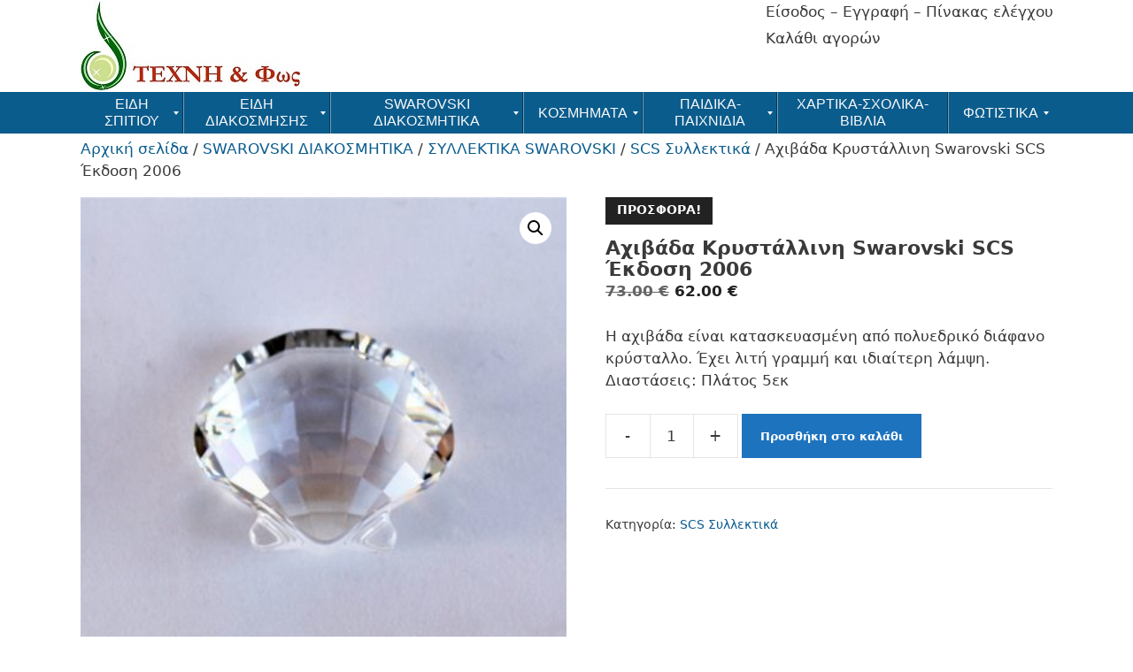

--- FILE ---
content_type: text/html; charset=UTF-8
request_url: https://www.texnifos.gr/product/%CE%B1%CF%87%CE%B9%CE%B2%CE%AC%CE%B4%CE%B1-%CE%BA%CF%81%CF%85%CF%83%CF%84%CE%AC%CE%BB%CE%BB%CE%B9%CE%BD%CE%B7-swarovski-scs-%CE%AD%CE%BA%CE%B4%CE%BF%CF%83%CE%B7-2006/
body_size: 25997
content:
<!DOCTYPE html>
<html lang="el">
<head>
	<meta charset="UTF-8">
	<meta name='robots' content='index, follow, max-image-preview:large, max-snippet:-1, max-video-preview:-1' />
<meta name="viewport" content="width=device-width, initial-scale=1">
	<!-- This site is optimized with the Yoast SEO plugin v26.7 - https://yoast.com/wordpress/plugins/seo/ -->
	<title>Αχιβάδα Κρυστάλλινη Swarovski SCS</title>
	<meta name="description" content="Αχιβάδα Κρυστάλλινη Swarovski SCS Η αχιβάδα είναι κατασκευασμένη από πολυεδρικό διάφανο κρύσταλλο. Έχει λιτή γραμμή και ιδιαίτερη λάμψη." />
	<link rel="canonical" href="https://www.texnifos.gr/product/αχιβάδα-κρυστάλλινη-swarovski-scs-έκδοση-2006/" />
	<meta property="og:locale" content="el_GR" />
	<meta property="og:type" content="article" />
	<meta property="og:title" content="Αχιβάδα Κρυστάλλινη Swarovski SCS" />
	<meta property="og:description" content="Αχιβάδα Κρυστάλλινη Swarovski SCS Η αχιβάδα είναι κατασκευασμένη από πολυεδρικό διάφανο κρύσταλλο. Έχει λιτή γραμμή και ιδιαίτερη λάμψη." />
	<meta property="og:url" content="https://www.texnifos.gr/product/αχιβάδα-κρυστάλλινη-swarovski-scs-έκδοση-2006/" />
	<meta property="og:site_name" content="Τέχνη &amp; Φως" />
	<meta property="article:modified_time" content="2023-05-04T16:35:02+00:00" />
	<meta property="og:image" content="https://www.texnifos.gr/wp-content/uploads/2023/05/Αχιβάδα-Κρυστάλλινη-Swarovski-SCS-Έκδοση-2006.jpg" />
	<meta property="og:image:width" content="1100" />
	<meta property="og:image:height" content="1100" />
	<meta property="og:image:type" content="image/jpeg" />
	<meta name="twitter:card" content="summary_large_image" />
	<meta name="twitter:label1" content="Εκτιμώμενος χρόνος ανάγνωσης" />
	<meta name="twitter:data1" content="1 λεπτό" />
	<script type="application/ld+json" class="yoast-schema-graph">{"@context":"https://schema.org","@graph":[{"@type":"WebPage","@id":"https://www.texnifos.gr/product/%ce%b1%cf%87%ce%b9%ce%b2%ce%ac%ce%b4%ce%b1-%ce%ba%cf%81%cf%85%cf%83%cf%84%ce%ac%ce%bb%ce%bb%ce%b9%ce%bd%ce%b7-swarovski-scs-%ce%ad%ce%ba%ce%b4%ce%bf%cf%83%ce%b7-2006/","url":"https://www.texnifos.gr/product/%ce%b1%cf%87%ce%b9%ce%b2%ce%ac%ce%b4%ce%b1-%ce%ba%cf%81%cf%85%cf%83%cf%84%ce%ac%ce%bb%ce%bb%ce%b9%ce%bd%ce%b7-swarovski-scs-%ce%ad%ce%ba%ce%b4%ce%bf%cf%83%ce%b7-2006/","name":"Αχιβάδα Κρυστάλλινη Swarovski SCS","isPartOf":{"@id":"https://www.texnifos.gr/#website"},"primaryImageOfPage":{"@id":"https://www.texnifos.gr/product/%ce%b1%cf%87%ce%b9%ce%b2%ce%ac%ce%b4%ce%b1-%ce%ba%cf%81%cf%85%cf%83%cf%84%ce%ac%ce%bb%ce%bb%ce%b9%ce%bd%ce%b7-swarovski-scs-%ce%ad%ce%ba%ce%b4%ce%bf%cf%83%ce%b7-2006/#primaryimage"},"image":{"@id":"https://www.texnifos.gr/product/%ce%b1%cf%87%ce%b9%ce%b2%ce%ac%ce%b4%ce%b1-%ce%ba%cf%81%cf%85%cf%83%cf%84%ce%ac%ce%bb%ce%bb%ce%b9%ce%bd%ce%b7-swarovski-scs-%ce%ad%ce%ba%ce%b4%ce%bf%cf%83%ce%b7-2006/#primaryimage"},"thumbnailUrl":"https://www.texnifos.gr/wp-content/uploads/2023/05/Αχιβάδα-Κρυστάλλινη-Swarovski-SCS-Έκδοση-2006.jpg","datePublished":"2023-05-04T16:24:43+00:00","dateModified":"2023-05-04T16:35:02+00:00","description":"Αχιβάδα Κρυστάλλινη Swarovski SCS Η αχιβάδα είναι κατασκευασμένη από πολυεδρικό διάφανο κρύσταλλο. Έχει λιτή γραμμή και ιδιαίτερη λάμψη.","breadcrumb":{"@id":"https://www.texnifos.gr/product/%ce%b1%cf%87%ce%b9%ce%b2%ce%ac%ce%b4%ce%b1-%ce%ba%cf%81%cf%85%cf%83%cf%84%ce%ac%ce%bb%ce%bb%ce%b9%ce%bd%ce%b7-swarovski-scs-%ce%ad%ce%ba%ce%b4%ce%bf%cf%83%ce%b7-2006/#breadcrumb"},"inLanguage":"el","potentialAction":[{"@type":"ReadAction","target":["https://www.texnifos.gr/product/%ce%b1%cf%87%ce%b9%ce%b2%ce%ac%ce%b4%ce%b1-%ce%ba%cf%81%cf%85%cf%83%cf%84%ce%ac%ce%bb%ce%bb%ce%b9%ce%bd%ce%b7-swarovski-scs-%ce%ad%ce%ba%ce%b4%ce%bf%cf%83%ce%b7-2006/"]}]},{"@type":"ImageObject","inLanguage":"el","@id":"https://www.texnifos.gr/product/%ce%b1%cf%87%ce%b9%ce%b2%ce%ac%ce%b4%ce%b1-%ce%ba%cf%81%cf%85%cf%83%cf%84%ce%ac%ce%bb%ce%bb%ce%b9%ce%bd%ce%b7-swarovski-scs-%ce%ad%ce%ba%ce%b4%ce%bf%cf%83%ce%b7-2006/#primaryimage","url":"https://www.texnifos.gr/wp-content/uploads/2023/05/Αχιβάδα-Κρυστάλλινη-Swarovski-SCS-Έκδοση-2006.jpg","contentUrl":"https://www.texnifos.gr/wp-content/uploads/2023/05/Αχιβάδα-Κρυστάλλινη-Swarovski-SCS-Έκδοση-2006.jpg","width":1100,"height":1100,"caption":"Αχιβάδα-Κρυστάλλινη-Swarovski-SCS"},{"@type":"BreadcrumbList","@id":"https://www.texnifos.gr/product/%ce%b1%cf%87%ce%b9%ce%b2%ce%ac%ce%b4%ce%b1-%ce%ba%cf%81%cf%85%cf%83%cf%84%ce%ac%ce%bb%ce%bb%ce%b9%ce%bd%ce%b7-swarovski-scs-%ce%ad%ce%ba%ce%b4%ce%bf%cf%83%ce%b7-2006/#breadcrumb","itemListElement":[{"@type":"ListItem","position":1,"name":"Home","item":"https://www.texnifos.gr/"},{"@type":"ListItem","position":2,"name":"Κατάστημα","item":"https://www.texnifos.gr/%ce%ba%ce%b1%cf%84%ce%ac%cf%83%cf%84%ce%b7%ce%bc%ce%b1/"},{"@type":"ListItem","position":3,"name":"Αχιβάδα Κρυστάλλινη Swarovski SCS Έκδοση 2006"}]},{"@type":"WebSite","@id":"https://www.texnifos.gr/#website","url":"https://www.texnifos.gr/","name":"Τέχνη &amp; Φως","description":"Είδη δώρων-Δώρα για το παιδί-Διακόσμηση σπιτιού","publisher":{"@id":"https://www.texnifos.gr/#organization"},"potentialAction":[{"@type":"SearchAction","target":{"@type":"EntryPoint","urlTemplate":"https://www.texnifos.gr/?s={search_term_string}"},"query-input":{"@type":"PropertyValueSpecification","valueRequired":true,"valueName":"search_term_string"}}],"inLanguage":"el"},{"@type":"Organization","@id":"https://www.texnifos.gr/#organization","name":"Τέχνη &amp; Φως","url":"https://www.texnifos.gr/","logo":{"@type":"ImageObject","inLanguage":"el","@id":"https://www.texnifos.gr/#/schema/logo/image/","url":"https://www.texnifos.gr/wp-content/uploads/2018/03/τεχνη-και-φως-2.jpg","contentUrl":"https://www.texnifos.gr/wp-content/uploads/2018/03/τεχνη-και-φως-2.jpg","width":250,"height":102,"caption":"Τέχνη &amp; Φως"},"image":{"@id":"https://www.texnifos.gr/#/schema/logo/image/"}}]}</script>
	<!-- / Yoast SEO plugin. -->


<link rel='dns-prefetch' href='//fonts.googleapis.com' />
<link rel="alternate" type="application/rss+xml" title="Ροή RSS &raquo; Τέχνη &amp; Φως" href="https://www.texnifos.gr/feed/" />
<link rel="alternate" type="application/rss+xml" title="Ροή Σχολίων &raquo; Τέχνη &amp; Φως" href="https://www.texnifos.gr/comments/feed/" />
<link rel="alternate" title="oEmbed (JSON)" type="application/json+oembed" href="https://www.texnifos.gr/wp-json/oembed/1.0/embed?url=https%3A%2F%2Fwww.texnifos.gr%2Fproduct%2F%25ce%25b1%25cf%2587%25ce%25b9%25ce%25b2%25ce%25ac%25ce%25b4%25ce%25b1-%25ce%25ba%25cf%2581%25cf%2585%25cf%2583%25cf%2584%25ce%25ac%25ce%25bb%25ce%25bb%25ce%25b9%25ce%25bd%25ce%25b7-swarovski-scs-%25ce%25ad%25ce%25ba%25ce%25b4%25ce%25bf%25cf%2583%25ce%25b7-2006%2F" />
<link rel="alternate" title="oEmbed (XML)" type="text/xml+oembed" href="https://www.texnifos.gr/wp-json/oembed/1.0/embed?url=https%3A%2F%2Fwww.texnifos.gr%2Fproduct%2F%25ce%25b1%25cf%2587%25ce%25b9%25ce%25b2%25ce%25ac%25ce%25b4%25ce%25b1-%25ce%25ba%25cf%2581%25cf%2585%25cf%2583%25cf%2584%25ce%25ac%25ce%25bb%25ce%25bb%25ce%25b9%25ce%25bd%25ce%25b7-swarovski-scs-%25ce%25ad%25ce%25ba%25ce%25b4%25ce%25bf%25cf%2583%25ce%25b7-2006%2F&#038;format=xml" />
<style id='wp-img-auto-sizes-contain-inline-css'>
img:is([sizes=auto i],[sizes^="auto," i]){contain-intrinsic-size:3000px 1500px}
/*# sourceURL=wp-img-auto-sizes-contain-inline-css */
</style>
<link rel='stylesheet' id='cf7ic_style-css' href='https://www.texnifos.gr/wp-content/plugins/contact-form-7-image-captcha/css/cf7ic-style.css?ver=3.3.7' media='all' />
<link rel='stylesheet' id='dp-template-editor-css' href='https://www.texnifos.gr/wp-content/plugins/displayProduct/admin/../assets/css/template-editor/dp-template-editor.css?ver=6.9' media='all' />
<link rel='stylesheet' id='layerslider-css' href='https://www.texnifos.gr/wp-content/plugins/LayerSlider/assets/static/layerslider/css/layerslider.css?ver=7.2.3' media='all' />
<link rel='stylesheet' id='ls-google-fonts-css' href='https://fonts.googleapis.com/css?family=Lato:100,100i,200,200i,300,300i,400,400i,500,500i,600,600i,700,700i,800,800i,900,900i%7COpen+Sans:100,100i,200,200i,300,300i,400,400i,500,500i,600,600i,700,700i,800,800i,900,900i%7CIndie+Flower:100,100i,200,200i,300,300i,400,400i,500,500i,600,600i,700,700i,800,800i,900,900i%7COswald:100,100i,200,200i,300,300i,400,400i,500,500i,600,600i,700,700i,800,800i,900,900i' media='all' />
<style id='wp-emoji-styles-inline-css'>

	img.wp-smiley, img.emoji {
		display: inline !important;
		border: none !important;
		box-shadow: none !important;
		height: 1em !important;
		width: 1em !important;
		margin: 0 0.07em !important;
		vertical-align: -0.1em !important;
		background: none !important;
		padding: 0 !important;
	}
/*# sourceURL=wp-emoji-styles-inline-css */
</style>
<style id='wp-block-library-inline-css'>
:root{--wp-block-synced-color:#7a00df;--wp-block-synced-color--rgb:122,0,223;--wp-bound-block-color:var(--wp-block-synced-color);--wp-editor-canvas-background:#ddd;--wp-admin-theme-color:#007cba;--wp-admin-theme-color--rgb:0,124,186;--wp-admin-theme-color-darker-10:#006ba1;--wp-admin-theme-color-darker-10--rgb:0,107,160.5;--wp-admin-theme-color-darker-20:#005a87;--wp-admin-theme-color-darker-20--rgb:0,90,135;--wp-admin-border-width-focus:2px}@media (min-resolution:192dpi){:root{--wp-admin-border-width-focus:1.5px}}.wp-element-button{cursor:pointer}:root .has-very-light-gray-background-color{background-color:#eee}:root .has-very-dark-gray-background-color{background-color:#313131}:root .has-very-light-gray-color{color:#eee}:root .has-very-dark-gray-color{color:#313131}:root .has-vivid-green-cyan-to-vivid-cyan-blue-gradient-background{background:linear-gradient(135deg,#00d084,#0693e3)}:root .has-purple-crush-gradient-background{background:linear-gradient(135deg,#34e2e4,#4721fb 50%,#ab1dfe)}:root .has-hazy-dawn-gradient-background{background:linear-gradient(135deg,#faaca8,#dad0ec)}:root .has-subdued-olive-gradient-background{background:linear-gradient(135deg,#fafae1,#67a671)}:root .has-atomic-cream-gradient-background{background:linear-gradient(135deg,#fdd79a,#004a59)}:root .has-nightshade-gradient-background{background:linear-gradient(135deg,#330968,#31cdcf)}:root .has-midnight-gradient-background{background:linear-gradient(135deg,#020381,#2874fc)}:root{--wp--preset--font-size--normal:16px;--wp--preset--font-size--huge:42px}.has-regular-font-size{font-size:1em}.has-larger-font-size{font-size:2.625em}.has-normal-font-size{font-size:var(--wp--preset--font-size--normal)}.has-huge-font-size{font-size:var(--wp--preset--font-size--huge)}.has-text-align-center{text-align:center}.has-text-align-left{text-align:left}.has-text-align-right{text-align:right}.has-fit-text{white-space:nowrap!important}#end-resizable-editor-section{display:none}.aligncenter{clear:both}.items-justified-left{justify-content:flex-start}.items-justified-center{justify-content:center}.items-justified-right{justify-content:flex-end}.items-justified-space-between{justify-content:space-between}.screen-reader-text{border:0;clip-path:inset(50%);height:1px;margin:-1px;overflow:hidden;padding:0;position:absolute;width:1px;word-wrap:normal!important}.screen-reader-text:focus{background-color:#ddd;clip-path:none;color:#444;display:block;font-size:1em;height:auto;left:5px;line-height:normal;padding:15px 23px 14px;text-decoration:none;top:5px;width:auto;z-index:100000}html :where(.has-border-color){border-style:solid}html :where([style*=border-top-color]){border-top-style:solid}html :where([style*=border-right-color]){border-right-style:solid}html :where([style*=border-bottom-color]){border-bottom-style:solid}html :where([style*=border-left-color]){border-left-style:solid}html :where([style*=border-width]){border-style:solid}html :where([style*=border-top-width]){border-top-style:solid}html :where([style*=border-right-width]){border-right-style:solid}html :where([style*=border-bottom-width]){border-bottom-style:solid}html :where([style*=border-left-width]){border-left-style:solid}html :where(img[class*=wp-image-]){height:auto;max-width:100%}:where(figure){margin:0 0 1em}html :where(.is-position-sticky){--wp-admin--admin-bar--position-offset:var(--wp-admin--admin-bar--height,0px)}@media screen and (max-width:600px){html :where(.is-position-sticky){--wp-admin--admin-bar--position-offset:0px}}

/*# sourceURL=wp-block-library-inline-css */
</style><link rel='stylesheet' id='wc-blocks-style-css' href='https://www.texnifos.gr/wp-content/plugins/woocommerce/assets/client/blocks/wc-blocks.css?ver=wc-10.4.3' media='all' />
<style id='global-styles-inline-css'>
:root{--wp--preset--aspect-ratio--square: 1;--wp--preset--aspect-ratio--4-3: 4/3;--wp--preset--aspect-ratio--3-4: 3/4;--wp--preset--aspect-ratio--3-2: 3/2;--wp--preset--aspect-ratio--2-3: 2/3;--wp--preset--aspect-ratio--16-9: 16/9;--wp--preset--aspect-ratio--9-16: 9/16;--wp--preset--color--black: #000000;--wp--preset--color--cyan-bluish-gray: #abb8c3;--wp--preset--color--white: #ffffff;--wp--preset--color--pale-pink: #f78da7;--wp--preset--color--vivid-red: #cf2e2e;--wp--preset--color--luminous-vivid-orange: #ff6900;--wp--preset--color--luminous-vivid-amber: #fcb900;--wp--preset--color--light-green-cyan: #7bdcb5;--wp--preset--color--vivid-green-cyan: #00d084;--wp--preset--color--pale-cyan-blue: #8ed1fc;--wp--preset--color--vivid-cyan-blue: #0693e3;--wp--preset--color--vivid-purple: #9b51e0;--wp--preset--color--contrast: var(--contrast);--wp--preset--color--contrast-2: var(--contrast-2);--wp--preset--color--contrast-3: var(--contrast-3);--wp--preset--color--base: var(--base);--wp--preset--color--base-2: var(--base-2);--wp--preset--color--base-3: var(--base-3);--wp--preset--color--accent: var(--accent);--wp--preset--gradient--vivid-cyan-blue-to-vivid-purple: linear-gradient(135deg,rgb(6,147,227) 0%,rgb(155,81,224) 100%);--wp--preset--gradient--light-green-cyan-to-vivid-green-cyan: linear-gradient(135deg,rgb(122,220,180) 0%,rgb(0,208,130) 100%);--wp--preset--gradient--luminous-vivid-amber-to-luminous-vivid-orange: linear-gradient(135deg,rgb(252,185,0) 0%,rgb(255,105,0) 100%);--wp--preset--gradient--luminous-vivid-orange-to-vivid-red: linear-gradient(135deg,rgb(255,105,0) 0%,rgb(207,46,46) 100%);--wp--preset--gradient--very-light-gray-to-cyan-bluish-gray: linear-gradient(135deg,rgb(238,238,238) 0%,rgb(169,184,195) 100%);--wp--preset--gradient--cool-to-warm-spectrum: linear-gradient(135deg,rgb(74,234,220) 0%,rgb(151,120,209) 20%,rgb(207,42,186) 40%,rgb(238,44,130) 60%,rgb(251,105,98) 80%,rgb(254,248,76) 100%);--wp--preset--gradient--blush-light-purple: linear-gradient(135deg,rgb(255,206,236) 0%,rgb(152,150,240) 100%);--wp--preset--gradient--blush-bordeaux: linear-gradient(135deg,rgb(254,205,165) 0%,rgb(254,45,45) 50%,rgb(107,0,62) 100%);--wp--preset--gradient--luminous-dusk: linear-gradient(135deg,rgb(255,203,112) 0%,rgb(199,81,192) 50%,rgb(65,88,208) 100%);--wp--preset--gradient--pale-ocean: linear-gradient(135deg,rgb(255,245,203) 0%,rgb(182,227,212) 50%,rgb(51,167,181) 100%);--wp--preset--gradient--electric-grass: linear-gradient(135deg,rgb(202,248,128) 0%,rgb(113,206,126) 100%);--wp--preset--gradient--midnight: linear-gradient(135deg,rgb(2,3,129) 0%,rgb(40,116,252) 100%);--wp--preset--font-size--small: 13px;--wp--preset--font-size--medium: 20px;--wp--preset--font-size--large: 36px;--wp--preset--font-size--x-large: 42px;--wp--preset--spacing--20: 0.44rem;--wp--preset--spacing--30: 0.67rem;--wp--preset--spacing--40: 1rem;--wp--preset--spacing--50: 1.5rem;--wp--preset--spacing--60: 2.25rem;--wp--preset--spacing--70: 3.38rem;--wp--preset--spacing--80: 5.06rem;--wp--preset--shadow--natural: 6px 6px 9px rgba(0, 0, 0, 0.2);--wp--preset--shadow--deep: 12px 12px 50px rgba(0, 0, 0, 0.4);--wp--preset--shadow--sharp: 6px 6px 0px rgba(0, 0, 0, 0.2);--wp--preset--shadow--outlined: 6px 6px 0px -3px rgb(255, 255, 255), 6px 6px rgb(0, 0, 0);--wp--preset--shadow--crisp: 6px 6px 0px rgb(0, 0, 0);}:where(.is-layout-flex){gap: 0.5em;}:where(.is-layout-grid){gap: 0.5em;}body .is-layout-flex{display: flex;}.is-layout-flex{flex-wrap: wrap;align-items: center;}.is-layout-flex > :is(*, div){margin: 0;}body .is-layout-grid{display: grid;}.is-layout-grid > :is(*, div){margin: 0;}:where(.wp-block-columns.is-layout-flex){gap: 2em;}:where(.wp-block-columns.is-layout-grid){gap: 2em;}:where(.wp-block-post-template.is-layout-flex){gap: 1.25em;}:where(.wp-block-post-template.is-layout-grid){gap: 1.25em;}.has-black-color{color: var(--wp--preset--color--black) !important;}.has-cyan-bluish-gray-color{color: var(--wp--preset--color--cyan-bluish-gray) !important;}.has-white-color{color: var(--wp--preset--color--white) !important;}.has-pale-pink-color{color: var(--wp--preset--color--pale-pink) !important;}.has-vivid-red-color{color: var(--wp--preset--color--vivid-red) !important;}.has-luminous-vivid-orange-color{color: var(--wp--preset--color--luminous-vivid-orange) !important;}.has-luminous-vivid-amber-color{color: var(--wp--preset--color--luminous-vivid-amber) !important;}.has-light-green-cyan-color{color: var(--wp--preset--color--light-green-cyan) !important;}.has-vivid-green-cyan-color{color: var(--wp--preset--color--vivid-green-cyan) !important;}.has-pale-cyan-blue-color{color: var(--wp--preset--color--pale-cyan-blue) !important;}.has-vivid-cyan-blue-color{color: var(--wp--preset--color--vivid-cyan-blue) !important;}.has-vivid-purple-color{color: var(--wp--preset--color--vivid-purple) !important;}.has-black-background-color{background-color: var(--wp--preset--color--black) !important;}.has-cyan-bluish-gray-background-color{background-color: var(--wp--preset--color--cyan-bluish-gray) !important;}.has-white-background-color{background-color: var(--wp--preset--color--white) !important;}.has-pale-pink-background-color{background-color: var(--wp--preset--color--pale-pink) !important;}.has-vivid-red-background-color{background-color: var(--wp--preset--color--vivid-red) !important;}.has-luminous-vivid-orange-background-color{background-color: var(--wp--preset--color--luminous-vivid-orange) !important;}.has-luminous-vivid-amber-background-color{background-color: var(--wp--preset--color--luminous-vivid-amber) !important;}.has-light-green-cyan-background-color{background-color: var(--wp--preset--color--light-green-cyan) !important;}.has-vivid-green-cyan-background-color{background-color: var(--wp--preset--color--vivid-green-cyan) !important;}.has-pale-cyan-blue-background-color{background-color: var(--wp--preset--color--pale-cyan-blue) !important;}.has-vivid-cyan-blue-background-color{background-color: var(--wp--preset--color--vivid-cyan-blue) !important;}.has-vivid-purple-background-color{background-color: var(--wp--preset--color--vivid-purple) !important;}.has-black-border-color{border-color: var(--wp--preset--color--black) !important;}.has-cyan-bluish-gray-border-color{border-color: var(--wp--preset--color--cyan-bluish-gray) !important;}.has-white-border-color{border-color: var(--wp--preset--color--white) !important;}.has-pale-pink-border-color{border-color: var(--wp--preset--color--pale-pink) !important;}.has-vivid-red-border-color{border-color: var(--wp--preset--color--vivid-red) !important;}.has-luminous-vivid-orange-border-color{border-color: var(--wp--preset--color--luminous-vivid-orange) !important;}.has-luminous-vivid-amber-border-color{border-color: var(--wp--preset--color--luminous-vivid-amber) !important;}.has-light-green-cyan-border-color{border-color: var(--wp--preset--color--light-green-cyan) !important;}.has-vivid-green-cyan-border-color{border-color: var(--wp--preset--color--vivid-green-cyan) !important;}.has-pale-cyan-blue-border-color{border-color: var(--wp--preset--color--pale-cyan-blue) !important;}.has-vivid-cyan-blue-border-color{border-color: var(--wp--preset--color--vivid-cyan-blue) !important;}.has-vivid-purple-border-color{border-color: var(--wp--preset--color--vivid-purple) !important;}.has-vivid-cyan-blue-to-vivid-purple-gradient-background{background: var(--wp--preset--gradient--vivid-cyan-blue-to-vivid-purple) !important;}.has-light-green-cyan-to-vivid-green-cyan-gradient-background{background: var(--wp--preset--gradient--light-green-cyan-to-vivid-green-cyan) !important;}.has-luminous-vivid-amber-to-luminous-vivid-orange-gradient-background{background: var(--wp--preset--gradient--luminous-vivid-amber-to-luminous-vivid-orange) !important;}.has-luminous-vivid-orange-to-vivid-red-gradient-background{background: var(--wp--preset--gradient--luminous-vivid-orange-to-vivid-red) !important;}.has-very-light-gray-to-cyan-bluish-gray-gradient-background{background: var(--wp--preset--gradient--very-light-gray-to-cyan-bluish-gray) !important;}.has-cool-to-warm-spectrum-gradient-background{background: var(--wp--preset--gradient--cool-to-warm-spectrum) !important;}.has-blush-light-purple-gradient-background{background: var(--wp--preset--gradient--blush-light-purple) !important;}.has-blush-bordeaux-gradient-background{background: var(--wp--preset--gradient--blush-bordeaux) !important;}.has-luminous-dusk-gradient-background{background: var(--wp--preset--gradient--luminous-dusk) !important;}.has-pale-ocean-gradient-background{background: var(--wp--preset--gradient--pale-ocean) !important;}.has-electric-grass-gradient-background{background: var(--wp--preset--gradient--electric-grass) !important;}.has-midnight-gradient-background{background: var(--wp--preset--gradient--midnight) !important;}.has-small-font-size{font-size: var(--wp--preset--font-size--small) !important;}.has-medium-font-size{font-size: var(--wp--preset--font-size--medium) !important;}.has-large-font-size{font-size: var(--wp--preset--font-size--large) !important;}.has-x-large-font-size{font-size: var(--wp--preset--font-size--x-large) !important;}
/*# sourceURL=global-styles-inline-css */
</style>

<style id='classic-theme-styles-inline-css'>
/*! This file is auto-generated */
.wp-block-button__link{color:#fff;background-color:#32373c;border-radius:9999px;box-shadow:none;text-decoration:none;padding:calc(.667em + 2px) calc(1.333em + 2px);font-size:1.125em}.wp-block-file__button{background:#32373c;color:#fff;text-decoration:none}
/*# sourceURL=/wp-includes/css/classic-themes.min.css */
</style>
<link rel='stylesheet' id='contact-form-7-css' href='https://www.texnifos.gr/wp-content/plugins/contact-form-7/includes/css/styles.css?ver=6.1.4' media='all' />
<link rel='stylesheet' id='magnific-css' href='https://www.texnifos.gr/wp-content/plugins/displayProduct//plugin/magnific/magnific.css?ver=6.9' media='all' />
<link rel='stylesheet' id='dp_quickview-css' href='https://www.texnifos.gr/wp-content/plugins/displayProduct//plugin/magnific/magnific-custom.css?ver=6.9' media='all' />
<link rel='stylesheet' id='photoswipe-css' href='https://www.texnifos.gr/wp-content/plugins/woocommerce/assets/css/photoswipe/photoswipe.min.css?ver=10.4.3' media='all' />
<link rel='stylesheet' id='photoswipe-default-skin-css' href='https://www.texnifos.gr/wp-content/plugins/woocommerce/assets/css/photoswipe/default-skin/default-skin.min.css?ver=10.4.3' media='all' />
<link rel='stylesheet' id='woocommerce-layout-css' href='https://www.texnifos.gr/wp-content/plugins/woocommerce/assets/css/woocommerce-layout.css?ver=10.4.3' media='all' />
<link rel='stylesheet' id='woocommerce-smallscreen-css' href='https://www.texnifos.gr/wp-content/plugins/woocommerce/assets/css/woocommerce-smallscreen.css?ver=10.4.3' media='only screen and (max-width: 768px)' />
<link rel='stylesheet' id='woocommerce-general-css' href='https://www.texnifos.gr/wp-content/plugins/woocommerce/assets/css/woocommerce.css?ver=10.4.3' media='all' />
<style id='woocommerce-inline-inline-css'>
.woocommerce form .form-row .required { visibility: visible; }
/*# sourceURL=woocommerce-inline-inline-css */
</style>
<link rel='stylesheet' id='generate-style-grid-css' href='https://www.texnifos.gr/wp-content/themes/generatepress/assets/css/unsemantic-grid.min.css?ver=3.6.1' media='all' />
<link rel='stylesheet' id='generate-style-css' href='https://www.texnifos.gr/wp-content/themes/generatepress/assets/css/style.min.css?ver=3.6.1' media='all' />
<style id='generate-style-inline-css'>
body{background-color:#ffffff;color:#3a3a3a;}a{color:#0a5c8d;}a:hover, a:focus, a:active{color:#000000;}body .grid-container{max-width:1100px;}.wp-block-group__inner-container{max-width:1100px;margin-left:auto;margin-right:auto;}:root{--contrast:#222222;--contrast-2:#575760;--contrast-3:#b2b2be;--base:#f0f0f0;--base-2:#f7f8f9;--base-3:#ffffff;--accent:#1e73be;}:root .has-contrast-color{color:var(--contrast);}:root .has-contrast-background-color{background-color:var(--contrast);}:root .has-contrast-2-color{color:var(--contrast-2);}:root .has-contrast-2-background-color{background-color:var(--contrast-2);}:root .has-contrast-3-color{color:var(--contrast-3);}:root .has-contrast-3-background-color{background-color:var(--contrast-3);}:root .has-base-color{color:var(--base);}:root .has-base-background-color{background-color:var(--base);}:root .has-base-2-color{color:var(--base-2);}:root .has-base-2-background-color{background-color:var(--base-2);}:root .has-base-3-color{color:var(--base-3);}:root .has-base-3-background-color{background-color:var(--base-3);}:root .has-accent-color{color:var(--accent);}:root .has-accent-background-color{background-color:var(--accent);}body, button, input, select, textarea{font-family:-apple-system, system-ui, BlinkMacSystemFont, "Segoe UI", Helvetica, Arial, sans-serif, "Apple Color Emoji", "Segoe UI Emoji", "Segoe UI Symbol";}body{line-height:1.5;}.entry-content > [class*="wp-block-"]:not(:last-child):not(.wp-block-heading){margin-bottom:1.5em;}.main-title{font-size:45px;}.main-navigation .main-nav ul ul li a{font-size:14px;}.sidebar .widget, .footer-widgets .widget{font-size:17px;}button:not(.menu-toggle),html input[type="button"],input[type="reset"],input[type="submit"],.button,.wp-block-button .wp-block-button__link{font-weight:700;font-size:13px;}h1{font-weight:600;font-size:22px;line-height:1.1em;}h2{font-weight:400;font-size:20px;line-height:1.1em;}h3{font-size:18px;}h4{font-size:inherit;}h5{font-size:inherit;}@media (max-width:768px){.main-title{font-size:30px;}h1{font-size:30px;}h2{font-size:25px;}}.top-bar{background-color:#636363;color:#ffffff;}.top-bar a{color:#ffffff;}.top-bar a:hover{color:#303030;}.site-header{background-color:#ffffff;color:#3a3a3a;}.site-header a{color:#3a3a3a;}.main-title a,.main-title a:hover{color:#222222;}.site-description{color:#757575;}.main-navigation,.main-navigation ul ul{background-color:#0a5c8d;}.main-navigation .main-nav ul li a, .main-navigation .menu-toggle, .main-navigation .menu-bar-items{color:#ffffff;}.main-navigation .main-nav ul li:not([class*="current-menu-"]):hover > a, .main-navigation .main-nav ul li:not([class*="current-menu-"]):focus > a, .main-navigation .main-nav ul li.sfHover:not([class*="current-menu-"]) > a, .main-navigation .menu-bar-item:hover > a, .main-navigation .menu-bar-item.sfHover > a{color:#ffffff;background-color:#d30c13;}button.menu-toggle:hover,button.menu-toggle:focus,.main-navigation .mobile-bar-items a,.main-navigation .mobile-bar-items a:hover,.main-navigation .mobile-bar-items a:focus{color:#ffffff;}.main-navigation .main-nav ul li[class*="current-menu-"] > a{color:#ffffff;background-color:#a02416;}.navigation-search input[type="search"],.navigation-search input[type="search"]:active, .navigation-search input[type="search"]:focus, .main-navigation .main-nav ul li.search-item.active > a, .main-navigation .menu-bar-items .search-item.active > a{color:#ffffff;background-color:#d30c13;}.main-navigation ul ul{background-color:#3f3f3f;}.main-navigation .main-nav ul ul li a{color:#ffffff;}.main-navigation .main-nav ul ul li:not([class*="current-menu-"]):hover > a,.main-navigation .main-nav ul ul li:not([class*="current-menu-"]):focus > a, .main-navigation .main-nav ul ul li.sfHover:not([class*="current-menu-"]) > a{color:#ffffff;background-color:#4f4f4f;}.main-navigation .main-nav ul ul li[class*="current-menu-"] > a{color:#ffffff;background-color:#4f4f4f;}.separate-containers .inside-article, .separate-containers .comments-area, .separate-containers .page-header, .one-container .container, .separate-containers .paging-navigation, .inside-page-header{background-color:#ffffff;}.entry-meta{color:#595959;}.entry-meta a{color:#595959;}.entry-meta a:hover{color:#1e73be;}.sidebar .widget{background-color:#ffffff;}.sidebar .widget .widget-title{color:#000000;}.footer-widgets{background-color:#cdcdcd;}.footer-widgets .widget-title{color:#000000;}.site-info{color:#ffffff;background-color:#222222;}.site-info a{color:#ffffff;}.site-info a:hover{color:#606060;}.footer-bar .widget_nav_menu .current-menu-item a{color:#606060;}input[type="text"],input[type="email"],input[type="url"],input[type="password"],input[type="search"],input[type="tel"],input[type="number"],textarea,select{color:#666666;background-color:#fafafa;border-color:#cccccc;}input[type="text"]:focus,input[type="email"]:focus,input[type="url"]:focus,input[type="password"]:focus,input[type="search"]:focus,input[type="tel"]:focus,input[type="number"]:focus,textarea:focus,select:focus{color:#666666;background-color:#ffffff;border-color:#bfbfbf;}button,html input[type="button"],input[type="reset"],input[type="submit"],a.button,a.wp-block-button__link:not(.has-background){color:#ffffff;background-color:#666666;}button:hover,html input[type="button"]:hover,input[type="reset"]:hover,input[type="submit"]:hover,a.button:hover,button:focus,html input[type="button"]:focus,input[type="reset"]:focus,input[type="submit"]:focus,a.button:focus,a.wp-block-button__link:not(.has-background):active,a.wp-block-button__link:not(.has-background):focus,a.wp-block-button__link:not(.has-background):hover{color:#ffffff;background-color:#3f3f3f;}a.generate-back-to-top{background-color:rgba( 0,0,0,0.4 );color:#ffffff;}a.generate-back-to-top:hover,a.generate-back-to-top:focus{background-color:rgba( 0,0,0,0.6 );color:#ffffff;}:root{--gp-search-modal-bg-color:var(--base-3);--gp-search-modal-text-color:var(--contrast);--gp-search-modal-overlay-bg-color:rgba(0,0,0,0.2);}@media (max-width: 768px){.main-navigation .menu-bar-item:hover > a, .main-navigation .menu-bar-item.sfHover > a{background:none;color:#ffffff;}}.inside-top-bar{padding:10px;}.inside-header{padding:1px 40px 1px 40px;}.separate-containers .inside-article, .separate-containers .comments-area, .separate-containers .page-header, .separate-containers .paging-navigation, .one-container .site-content, .inside-page-header{padding:5px 1px 2px 1px;}.site-main .wp-block-group__inner-container{padding:5px 1px 2px 1px;}.entry-content .alignwide, body:not(.no-sidebar) .entry-content .alignfull{margin-left:-1px;width:calc(100% + 2px);max-width:calc(100% + 2px);}.one-container.right-sidebar .site-main,.one-container.both-right .site-main{margin-right:1px;}.one-container.left-sidebar .site-main,.one-container.both-left .site-main{margin-left:1px;}.one-container.both-sidebars .site-main{margin:0px 1px 0px 1px;}.separate-containers .widget, .separate-containers .site-main > *, .separate-containers .page-header, .widget-area .main-navigation{margin-bottom:9px;}.separate-containers .site-main{margin:9px;}.both-right.separate-containers .inside-left-sidebar{margin-right:4px;}.both-right.separate-containers .inside-right-sidebar{margin-left:4px;}.both-left.separate-containers .inside-left-sidebar{margin-right:4px;}.both-left.separate-containers .inside-right-sidebar{margin-left:4px;}.separate-containers .page-header-image, .separate-containers .page-header-contained, .separate-containers .page-header-image-single, .separate-containers .page-header-content-single{margin-top:9px;}.separate-containers .inside-right-sidebar, .separate-containers .inside-left-sidebar{margin-top:9px;margin-bottom:9px;}.main-navigation .main-nav ul li a,.menu-toggle,.main-navigation .mobile-bar-items a{line-height:45px;}.navigation-search input[type="search"]{height:45px;}.rtl .menu-item-has-children .dropdown-menu-toggle{padding-left:20px;}.rtl .main-navigation .main-nav ul li.menu-item-has-children > a{padding-right:20px;}.footer-widgets{padding:5px 0px 5px 0px;}.site-info{padding:5px 0px 5px 0px;}@media (max-width:768px){.separate-containers .inside-article, .separate-containers .comments-area, .separate-containers .page-header, .separate-containers .paging-navigation, .one-container .site-content, .inside-page-header{padding:30px;}.site-main .wp-block-group__inner-container{padding:30px;}.site-info{padding-right:10px;padding-left:10px;}.entry-content .alignwide, body:not(.no-sidebar) .entry-content .alignfull{margin-left:-30px;width:calc(100% + 60px);max-width:calc(100% + 60px);}}.one-container .sidebar .widget{padding:0px;}/* End cached CSS */@media (max-width: 768px){.main-navigation .menu-toggle,.main-navigation .mobile-bar-items,.sidebar-nav-mobile:not(#sticky-placeholder){display:block;}.main-navigation ul,.gen-sidebar-nav{display:none;}[class*="nav-float-"] .site-header .inside-header > *{float:none;clear:both;}}
body{background-repeat:no-repeat;background-size:100% auto;background-attachment:fixed;}
.main-navigation .main-nav ul li a,.menu-toggle,.main-navigation .mobile-bar-items a{transition: line-height 300ms ease}
@media (max-width: 768px){.main-navigation .menu-toggle,.main-navigation .mobile-bar-items a,.main-navigation .menu-bar-item > a{padding-left:27px;padding-right:27px;}.main-navigation .main-nav ul li a,.main-navigation .menu-toggle,.main-navigation .mobile-bar-items a,.main-navigation .menu-bar-item > a{line-height:60px;}.main-navigation .site-logo.navigation-logo img, .mobile-header-navigation .site-logo.mobile-header-logo img, .navigation-search input[type="search"]{height:60px;}}
/*# sourceURL=generate-style-inline-css */
</style>
<link rel='stylesheet' id='generate-mobile-style-css' href='https://www.texnifos.gr/wp-content/themes/generatepress/assets/css/mobile.min.css?ver=3.6.1' media='all' />
<link rel='stylesheet' id='generate-font-icons-css' href='https://www.texnifos.gr/wp-content/themes/generatepress/assets/css/components/font-icons.min.css?ver=3.6.1' media='all' />
<link rel='stylesheet' id='mm_icomoon-css' href='https://www.texnifos.gr/wp-content/plugins/mega_main_menu/framework/src/css/icomoon.css?ver=2.2.1' media='all' />
<link rel='stylesheet' id='mmm_mega_main_menu-css' href='https://www.texnifos.gr/wp-content/plugins/mega_main_menu/src/css/cache.skin.css?ver=1604664287' media='all' />
<link rel='stylesheet' id='generate-blog-images-css' href='https://www.texnifos.gr/wp-content/plugins/gp-premium/blog/functions/css/featured-images.min.css?ver=2.1.2' media='all' />
<link rel='stylesheet' id='generate-sticky-css' href='https://www.texnifos.gr/wp-content/plugins/gp-premium/menu-plus/functions/css/sticky.min.css?ver=2.1.2' media='all' />
<link rel='stylesheet' id='generate-woocommerce-css' href='https://www.texnifos.gr/wp-content/plugins/gp-premium/woocommerce/functions/css/woocommerce.min.css?ver=2.1.2' media='all' />
<style id='generate-woocommerce-inline-css'>
.woocommerce ul.products li.product .woocommerce-LoopProduct-link h2, .woocommerce ul.products li.product .woocommerce-loop-category__title{font-weight:700;text-transform:none;font-size:14px;}.woocommerce .up-sells ul.products li.product .woocommerce-LoopProduct-link h2, .woocommerce .cross-sells ul.products li.product .woocommerce-LoopProduct-link h2, .woocommerce .related ul.products li.product .woocommerce-LoopProduct-link h2{font-size:10px;}.woocommerce #respond input#submit, .woocommerce a.button, .woocommerce button.button, .woocommerce input.button{color:#ffffff;background-color:#666666;font-weight:700;text-transform:none;font-size:13px;}.woocommerce #respond input#submit:hover, .woocommerce a.button:hover, .woocommerce button.button:hover, .woocommerce input.button:hover{color:#ffffff;background-color:#3f3f3f;}.woocommerce #respond input#submit.alt, .woocommerce a.button.alt, .woocommerce button.button.alt, .woocommerce input.button.alt, .woocommerce #respond input#submit.alt.disabled, .woocommerce #respond input#submit.alt.disabled:hover, .woocommerce #respond input#submit.alt:disabled, .woocommerce #respond input#submit.alt:disabled:hover, .woocommerce #respond input#submit.alt:disabled[disabled], .woocommerce #respond input#submit.alt:disabled[disabled]:hover, .woocommerce a.button.alt.disabled, .woocommerce a.button.alt.disabled:hover, .woocommerce a.button.alt:disabled, .woocommerce a.button.alt:disabled:hover, .woocommerce a.button.alt:disabled[disabled], .woocommerce a.button.alt:disabled[disabled]:hover, .woocommerce button.button.alt.disabled, .woocommerce button.button.alt.disabled:hover, .woocommerce button.button.alt:disabled, .woocommerce button.button.alt:disabled:hover, .woocommerce button.button.alt:disabled[disabled], .woocommerce button.button.alt:disabled[disabled]:hover, .woocommerce input.button.alt.disabled, .woocommerce input.button.alt.disabled:hover, .woocommerce input.button.alt:disabled, .woocommerce input.button.alt:disabled:hover, .woocommerce input.button.alt:disabled[disabled], .woocommerce input.button.alt:disabled[disabled]:hover{color:#ffffff;background-color:#1e73be;}.woocommerce #respond input#submit.alt:hover, .woocommerce a.button.alt:hover, .woocommerce button.button.alt:hover, .woocommerce input.button.alt:hover{color:#ffffff;background-color:#377fbf;}.woocommerce .star-rating span:before, .woocommerce p.stars:hover a::before{color:#ffa200;}.woocommerce span.onsale{background-color:#222222;color:#ffffff;}.woocommerce ul.products li.product .price, .woocommerce div.product p.price{color:#222222;}.woocommerce div.product .woocommerce-tabs ul.tabs li a{color:#222222;}.woocommerce div.product .woocommerce-tabs ul.tabs li a:hover, .woocommerce div.product .woocommerce-tabs ul.tabs li.active a{color:#1e73be;}.woocommerce-message{background-color:#0b9444;color:#ffffff;}div.woocommerce-message a.button, div.woocommerce-message a.button:focus, div.woocommerce-message a.button:hover, div.woocommerce-message a, div.woocommerce-message a:focus, div.woocommerce-message a:hover{color:#ffffff;}.woocommerce-info{background-color:#1e73be;color:#ffffff;}div.woocommerce-info a.button, div.woocommerce-info a.button:focus, div.woocommerce-info a.button:hover, div.woocommerce-info a, div.woocommerce-info a:focus, div.woocommerce-info a:hover{color:#ffffff;}.woocommerce-error{background-color:#e8626d;color:#ffffff;}div.woocommerce-error a.button, div.woocommerce-error a.button:focus, div.woocommerce-error a.button:hover, div.woocommerce-error a, div.woocommerce-error a:focus, div.woocommerce-error a:hover{color:#ffffff;}.woocommerce-product-details__short-description{color:#3a3a3a;}#wc-mini-cart{background-color:#ffffff;color:#000000;}#wc-mini-cart a:not(.button), #wc-mini-cart a.remove{color:#000000;}#wc-mini-cart .button{color:#ffffff;}#wc-mini-cart .button:hover, #wc-mini-cart .button:focus, #wc-mini-cart .button:active{color:#ffffff;}.woocommerce #content div.product div.images, .woocommerce div.product div.images, .woocommerce-page #content div.product div.images, .woocommerce-page div.product div.images{width:50%;}.add-to-cart-panel{background-color:#ffffff;color:#000000;}.add-to-cart-panel a:not(.button){color:#000000;}.woocommerce .widget_price_filter .price_slider_wrapper .ui-widget-content{background-color:#dddddd;}.woocommerce .widget_price_filter .ui-slider .ui-slider-range, .woocommerce .widget_price_filter .ui-slider .ui-slider-handle{background-color:#666666;}.wc-columns-container .products, .woocommerce .related ul.products, .woocommerce .up-sells ul.products{grid-gap:50px;}@media (max-width: 1024px){.woocommerce .wc-columns-container.wc-tablet-columns-2 .products{-ms-grid-columns:(1fr)[2];grid-template-columns:repeat(2, 1fr);}.wc-related-upsell-tablet-columns-2 .related ul.products, .wc-related-upsell-tablet-columns-2 .up-sells ul.products{-ms-grid-columns:(1fr)[2];grid-template-columns:repeat(2, 1fr);}}@media (max-width:768px){.add-to-cart-panel .continue-shopping{background-color:#ffffff;}.woocommerce #content div.product div.images,.woocommerce div.product div.images,.woocommerce-page #content div.product div.images,.woocommerce-page div.product div.images{width:100%;}}@media (max-width: 768px){.mobile-bar-items + .menu-toggle{text-align:left;}nav.toggled .main-nav li.wc-menu-item{display:none !important;}body.nav-search-enabled .wc-menu-cart-activated:not(#mobile-header) .mobile-bar-items{float:right;position:relative;}.nav-search-enabled .wc-menu-cart-activated:not(#mobile-header) .menu-toggle{float:left;width:auto;}.mobile-bar-items.wc-mobile-cart-items{z-index:1;}}
/*# sourceURL=generate-woocommerce-inline-css */
</style>
<link rel='stylesheet' id='generate-woocommerce-mobile-css' href='https://www.texnifos.gr/wp-content/plugins/gp-premium/woocommerce/functions/css/woocommerce-mobile.min.css?ver=2.1.2' media='(max-width:768px)' />
<link rel='stylesheet' id='gp-premium-icons-css' href='https://www.texnifos.gr/wp-content/plugins/gp-premium/general/icons/icons.min.css?ver=2.1.2' media='all' />
<script src="https://www.texnifos.gr/wp-content/plugins/jquery-manager/assets/js/jquery-3.5.1.min.js" id="jquery-core-js"></script>
<script src="https://www.texnifos.gr/wp-content/plugins/jquery-manager/assets/js/jquery-migrate-3.3.0.min.js" id="jquery-migrate-js"></script>
<script src="https://www.texnifos.gr/wp-content/plugins/displayProduct//plugin/magnific/magnific.js?ver=6.9" id="magnific-js"></script>
<script id="dp_quickview-js-extra">
var dp_globals = {"gallery_enabled":"1","ajaxurl":"https://www.texnifos.gr/wp-admin/admin-ajax.php","nonce":"f7e4f2cd8f"};
//# sourceURL=dp_quickview-js-extra
</script>
<script src="https://www.texnifos.gr/wp-content/plugins/displayProduct//plugin/magnific/magnific-custom.js?ver=6.9" id="dp_quickview-js"></script>
<script src="https://www.texnifos.gr/wp-content/plugins/woocommerce/assets/js/jquery-blockui/jquery.blockUI.min.js?ver=2.7.0-wc.10.4.3" id="wc-jquery-blockui-js" defer data-wp-strategy="defer"></script>
<script id="wc-add-to-cart-js-extra">
var wc_add_to_cart_params = {"ajax_url":"/wp-admin/admin-ajax.php","wc_ajax_url":"/?wc-ajax=%%endpoint%%","i18n_view_cart":"\u039a\u03b1\u03bb\u03ac\u03b8\u03b9","cart_url":"https://www.texnifos.gr/%ce%ba%ce%b1%ce%bb%ce%ac%ce%b8%ce%b9/","is_cart":"","cart_redirect_after_add":"yes"};
//# sourceURL=wc-add-to-cart-js-extra
</script>
<script src="https://www.texnifos.gr/wp-content/plugins/woocommerce/assets/js/frontend/add-to-cart.min.js?ver=10.4.3" id="wc-add-to-cart-js" defer data-wp-strategy="defer"></script>
<script src="https://www.texnifos.gr/wp-content/plugins/woocommerce/assets/js/zoom/jquery.zoom.min.js?ver=1.7.21-wc.10.4.3" id="wc-zoom-js" defer data-wp-strategy="defer"></script>
<script src="https://www.texnifos.gr/wp-content/plugins/woocommerce/assets/js/flexslider/jquery.flexslider.min.js?ver=2.7.2-wc.10.4.3" id="wc-flexslider-js" defer data-wp-strategy="defer"></script>
<script src="https://www.texnifos.gr/wp-content/plugins/woocommerce/assets/js/photoswipe/photoswipe.min.js?ver=4.1.1-wc.10.4.3" id="wc-photoswipe-js" defer data-wp-strategy="defer"></script>
<script src="https://www.texnifos.gr/wp-content/plugins/woocommerce/assets/js/photoswipe/photoswipe-ui-default.min.js?ver=4.1.1-wc.10.4.3" id="wc-photoswipe-ui-default-js" defer data-wp-strategy="defer"></script>
<script id="wc-single-product-js-extra">
var wc_single_product_params = {"i18n_required_rating_text":"\u03a0\u03b1\u03c1\u03b1\u03ba\u03b1\u03bb\u03bf\u03cd\u03bc\u03b5, \u03b5\u03c0\u03b9\u03bb\u03ad\u03be\u03c4\u03b5 \u03bc\u03af\u03b1 \u03b2\u03b1\u03b8\u03bc\u03bf\u03bb\u03bf\u03b3\u03af\u03b1","i18n_rating_options":["1 \u03b1\u03c0\u03cc 5 \u03b1\u03c3\u03c4\u03ad\u03c1\u03b9\u03b1","2 \u03b1\u03c0\u03cc 5 \u03b1\u03c3\u03c4\u03ad\u03c1\u03b9\u03b1","3 \u03b1\u03c0\u03cc 5 \u03b1\u03c3\u03c4\u03ad\u03c1\u03b9\u03b1","4 \u03b1\u03c0\u03cc 5 \u03b1\u03c3\u03c4\u03ad\u03c1\u03b9\u03b1","5 \u03b1\u03c0\u03cc 5 \u03b1\u03c3\u03c4\u03ad\u03c1\u03b9\u03b1"],"i18n_product_gallery_trigger_text":"View full-screen image gallery","review_rating_required":"yes","flexslider":{"rtl":false,"animation":"slide","smoothHeight":true,"directionNav":false,"controlNav":"thumbnails","slideshow":false,"animationSpeed":500,"animationLoop":false,"allowOneSlide":false},"zoom_enabled":"1","zoom_options":[],"photoswipe_enabled":"1","photoswipe_options":{"shareEl":false,"closeOnScroll":false,"history":false,"hideAnimationDuration":0,"showAnimationDuration":0},"flexslider_enabled":"1"};
//# sourceURL=wc-single-product-js-extra
</script>
<script src="https://www.texnifos.gr/wp-content/plugins/woocommerce/assets/js/frontend/single-product.min.js?ver=10.4.3" id="wc-single-product-js" defer data-wp-strategy="defer"></script>
<script src="https://www.texnifos.gr/wp-content/plugins/woocommerce/assets/js/js-cookie/js.cookie.min.js?ver=2.1.4-wc.10.4.3" id="wc-js-cookie-js" defer data-wp-strategy="defer"></script>
<script id="woocommerce-js-extra">
var woocommerce_params = {"ajax_url":"/wp-admin/admin-ajax.php","wc_ajax_url":"/?wc-ajax=%%endpoint%%","i18n_password_show":"\u0395\u03bc\u03c6\u03ac\u03bd\u03b9\u03c3\u03b7 \u03c3\u03c5\u03bd\u03b8\u03b7\u03bc\u03b1\u03c4\u03b9\u03ba\u03bf\u03cd","i18n_password_hide":"\u0391\u03c0\u03cc\u03ba\u03c1\u03c5\u03c8\u03b7 \u03c3\u03c5\u03bd\u03b8\u03b7\u03bc\u03b1\u03c4\u03b9\u03ba\u03bf\u03cd"};
//# sourceURL=woocommerce-js-extra
</script>
<script src="https://www.texnifos.gr/wp-content/plugins/woocommerce/assets/js/frontend/woocommerce.min.js?ver=10.4.3" id="woocommerce-js" defer data-wp-strategy="defer"></script>
<meta name="generator" content="Powered by LayerSlider 7.2.3 - Multi-Purpose, Responsive, Parallax, Mobile-Friendly Slider Plugin for WordPress." />
<!-- LayerSlider updates and docs at: https://layerslider.com -->
<link rel="https://api.w.org/" href="https://www.texnifos.gr/wp-json/" /><link rel="alternate" title="JSON" type="application/json" href="https://www.texnifos.gr/wp-json/wp/v2/product/7174" /><link rel="EditURI" type="application/rsd+xml" title="RSD" href="https://www.texnifos.gr/xmlrpc.php?rsd" />
<meta name="generator" content="WordPress 6.9" />
<meta name="generator" content="WooCommerce 10.4.3" />
<link rel='shortlink' href='https://www.texnifos.gr/?p=7174' />

<link rel="stylesheet" href="https://www.texnifos.gr/wp-content/plugins/count-per-day/counter.css" type="text/css" />
	<noscript><style>.woocommerce-product-gallery{ opacity: 1 !important; }</style></noscript>
	<link rel="icon" href="https://www.texnifos.gr/wp-content/uploads/2018/03/cropped-texni-fos-32x32.jpg" sizes="32x32" />
<link rel="icon" href="https://www.texnifos.gr/wp-content/uploads/2018/03/cropped-texni-fos-192x192.jpg" sizes="192x192" />
<link rel="apple-touch-icon" href="https://www.texnifos.gr/wp-content/uploads/2018/03/cropped-texni-fos-180x180.jpg" />
<meta name="msapplication-TileImage" content="https://www.texnifos.gr/wp-content/uploads/2018/03/cropped-texni-fos-270x270.jpg" />
</head>

<body data-rsssl=1 class="wp-singular product-template-default single single-product postid-7174 wp-custom-logo wp-embed-responsive wp-theme-generatepress theme-generatepress post-image-above-header post-image-aligned-center sticky-menu-slide sticky-enabled desktop-sticky-menu woocommerce woocommerce-page woocommerce-no-js no-sidebar nav-below-header one-container fluid-header active-footer-widgets-3 nav-aligned-left header-aligned-left dropdown-hover featured-image-active mmm mega_main_menu-2-2-1" itemtype="https://schema.org/Blog" itemscope>
	<a class="screen-reader-text skip-link" href="#content" title="Μετάβαση σε περιεχόμενο">Μετάβαση σε περιεχόμενο</a>		<header class="site-header" id="masthead" aria-label="Ιστότοπος"  itemtype="https://schema.org/WPHeader" itemscope>
			<div class="inside-header grid-container grid-parent">
							<div class="header-widget">
				<aside id="text-3" class="widget inner-padding widget_text">			<div class="textwidget"><ul>
<li><a href="https://www.texnifos.gr/%ce%bf-%ce%bb%ce%bf%ce%b3%ce%b1%cf%81%ce%b9%ce%b1%cf%83%ce%bc%cf%8c%cf%82-%ce%bc%ce%bf%cf%85/">Είσοδος &#8211; Εγγραφή &#8211; Πίνακας ελέγχου</a></li>
<li><a href="https://www.texnifos.gr/%ce%ba%ce%b1%ce%bb%ce%ac%ce%b8%ce%b9/">Καλάθι αγορών</a></li>
</ul>
</div>
		</aside>			</div>
			<div class="site-logo">
					<a href="https://www.texnifos.gr/" rel="home">
						<img  class="header-image is-logo-image" alt="Τέχνη &amp; Φως" src="https://www.texnifos.gr/wp-content/uploads/2018/03/τεχνη-και-φως-2.jpg" />
					</a>
				</div>			</div>
		</header>
				<nav class="auto-hide-sticky  main-navigation sub-menu-right" id="site-navigation" aria-label="Primary"  itemtype="https://schema.org/SiteNavigationElement" itemscope>
			<div class="inside-navigation grid-container grid-parent">
								<button class="menu-toggle" aria-controls="primary-menu" aria-expanded="false">
					<span class="mobile-menu">Μενού</span>				</button>
				
<!-- begin "mega_main_menu" -->
<div id="primary" class="mega_main_menu primary primary_style-flat icons-disable_first_lvl first-lvl-align-justify first-lvl-separator-sharp direction-horizontal fullwidth-disable pushing_content-disable mobile_minimized-disable dropdowns_trigger-hover dropdowns_animation-anim_5 no-search no-woo_cart no-buddypress responsive-enable coercive_styles-disable indefinite_location_mode-disable language_direction-ltr version-2-2-1 mega_main">
	<div class="menu_holder">
	<div class="mmm_fullwidth_container"></div><!-- class="fullwidth_container" -->
		<div class="menu_inner" role="navigation">
			<span class="nav_logo">
				<a class="logo_link" href="https://www.texnifos.gr" title="Τέχνη &amp; Φως">
					<img src="https://sat-alarm.gr/wp-content/plugins/mega_main_menu/framework/src/img/megamain-logo-120x120.png" alt="Τέχνη &amp; Φως" />
				</a>
				<span class="mobile_toggle" data-target="#main_ul-primary" aria-expanded="false" aria-controls="main_ul-primary">
					<span class="mobile_button">
						Menu &nbsp;
						<span class="symbol_menu">&equiv;</span>
						<span class="symbol_cross">&#x2573;</span>
					</span><!-- class="mobile_button" -->
				</span><!-- /class="mobile_toggle" -->
			</span><!-- /class="nav_logo" -->
				<ul id="main_ul-primary" class="mega_main_menu_ul" role="menubar" aria-label="Menu">
<li id="menu-item-1606" class="menu-item menu-item-type-taxonomy menu-item-object-product_cat menu-item-1606 multicolumn_dropdown default_style drop_to_right submenu_full_width columns4">
	<span class="item_link  disable_icon" aria-haspopup="true" aria-expanded="false" role="menuitem" tabindex="0">
		<i class=""></i> 
		<span class="link_content">
			<span class="link_text">
				ΕΙΔΗ ΣΠΙΤΙΟΥ
			</span><!-- /.link_text -->
		</span><!-- /.link_content -->
	</span><!-- /.item_link -->
	<ul class="mega_dropdown" style="background-image:url(https://www.texnifos.gr/wp-content/uploads/2018/05/royal-albert.jpg);background-repeat:no-repeat;background-attachment:scroll;background-position:bottom center;background-size:auto;" aria-expanded="false" aria-hidden="true" role="menu" aria-label="">
	<li id="menu-item-1607" class="menu-item menu-item-type-taxonomy menu-item-object-product_cat menu-item-1607 default_dropdown additional_style_1 drop_to_right submenu_default_width columns1" style="width:25%;">
		<a href="https://www.texnifos.gr/product-category/%ce%b5%ce%b9%ce%b4%ce%b7-%cf%83%cf%80%ce%b9%cf%84%ce%b9%ce%bf%cf%8d/royal-albert/" class="item_link  disable_icon" aria-haspopup="true" aria-expanded="false" role="menuitem" tabindex="0">
			<i class=""></i> 
			<span class="link_content">
				<span class="link_text">
					ROYAL ALBERT
				</span><!-- /.link_text -->
			</span><!-- /.link_content -->
		</a><!-- /.item_link -->
		<ul class="mega_dropdown" aria-expanded="false" aria-hidden="true" role="menu" aria-label="">
		<li id="menu-item-3454" class="menu-item menu-item-type-taxonomy menu-item-object-product_cat menu-item-3454 default_dropdown default_style drop_to_right submenu_default_width columns1">
			<a href="https://www.texnifos.gr/product-category/%ce%b5%ce%b9%ce%b4%ce%b7-%cf%83%cf%80%ce%b9%cf%84%ce%b9%ce%bf%cf%8d/royal-albert/flower-of-the-month-%cf%84%cf%83%ce%b1%ce%b3%ce%b9%ce%bf%cf%8d-%ce%ba%ce%b1%cf%86%ce%ad/" class="item_link  disable_icon" role="menuitem" tabindex="0">
				<i class=""></i> 
				<span class="link_content">
					<span class="link_text">
						Flower of the Month Τσαγιού-Καφέ
					</span><!-- /.link_text -->
				</span><!-- /.link_content -->
			</a><!-- /.item_link -->
		</li>
		<li id="menu-item-3453" class="menu-item menu-item-type-taxonomy menu-item-object-product_cat menu-item-3453 default_dropdown default_style drop_to_right submenu_default_width columns1">
			<a href="https://www.texnifos.gr/product-category/%ce%b5%ce%b9%ce%b4%ce%b7-%cf%83%cf%80%ce%b9%cf%84%ce%b9%ce%bf%cf%8d/royal-albert/flower-of-the-month/" class="item_link  disable_icon" role="menuitem" tabindex="0">
				<i class=""></i> 
				<span class="link_content">
					<span class="link_text">
						FLOWER OF THE MONTH Φαγητού
					</span><!-- /.link_text -->
				</span><!-- /.link_content -->
			</a><!-- /.item_link -->
		</li>
		<li id="menu-item-3501" class="menu-item menu-item-type-taxonomy menu-item-object-product_cat menu-item-3501 default_dropdown default_style drop_to_right submenu_default_width columns1">
			<a href="https://www.texnifos.gr/product-category/%ce%b5%ce%b9%ce%b4%ce%b7-%cf%83%cf%80%ce%b9%cf%84%ce%b9%ce%bf%cf%8d/royal-albert/old-country-roses-%cf%84%cf%83%ce%b1%ce%b3%ce%b9%ce%bf%cf%8d-%ce%ba%ce%b1%cf%86%ce%ad/" class="item_link  disable_icon" role="menuitem" tabindex="0">
				<i class=""></i> 
				<span class="link_content">
					<span class="link_text">
						Old Country Roses Τσαγιού-Καφέ
					</span><!-- /.link_text -->
				</span><!-- /.link_content -->
			</a><!-- /.item_link -->
		</li>
		<li id="menu-item-3456" class="menu-item menu-item-type-taxonomy menu-item-object-product_cat menu-item-3456 default_dropdown default_style drop_to_right submenu_default_width columns1">
			<a href="https://www.texnifos.gr/product-category/%ce%b5%ce%b9%ce%b4%ce%b7-%cf%83%cf%80%ce%b9%cf%84%ce%b9%ce%bf%cf%8d/royal-albert/old-country-roses-%cf%86%ce%b1%ce%b3%ce%b7%cf%84%ce%bf%cf%8d/" class="item_link  disable_icon" role="menuitem" tabindex="0">
				<i class=""></i> 
				<span class="link_content">
					<span class="link_text">
						Old Country Roses Φαγητού
					</span><!-- /.link_text -->
				</span><!-- /.link_content -->
			</a><!-- /.item_link -->
		</li>
		<li id="menu-item-3578" class="menu-item menu-item-type-taxonomy menu-item-object-product_cat menu-item-3578 default_dropdown default_style drop_to_right submenu_default_width columns1">
			<a href="https://www.texnifos.gr/product-category/%ce%b5%ce%b9%ce%b4%ce%b7-%cf%83%cf%80%ce%b9%cf%84%ce%b9%ce%bf%cf%8d/royal-albert/%ce%b4%ce%b9%ce%b1%ce%ba%ce%bf%cf%83%ce%bc%ce%b7%cf%84%ce%b9%ce%ba%ce%ac-royal-albert/" class="item_link  disable_icon" role="menuitem" tabindex="0">
				<i class=""></i> 
				<span class="link_content">
					<span class="link_text">
						Διακοσμητικά Royal Albert
					</span><!-- /.link_text -->
				</span><!-- /.link_content -->
			</a><!-- /.item_link -->
		</li>
		<li id="menu-item-1608" class="menu-item menu-item-type-taxonomy menu-item-object-product_cat menu-item-1608 default_dropdown default_style drop_to_right submenu_default_width columns1">
			<a href="https://www.texnifos.gr/product-category/%ce%b5%ce%b9%ce%b4%ce%b7-%cf%83%cf%80%ce%b9%cf%84%ce%b9%ce%bf%cf%8d/royal-albert/%ce%b1%ce%bb%ce%bb%ce%b5%cf%82-%cf%83%cf%85%ce%bb%ce%bb%ce%bf%ce%b3%ce%ad%cf%82-%cf%86%ce%b1%ce%b3%ce%b7%cf%84%ce%bf%cf%85-royal-albert/" class="item_link  disable_icon" role="menuitem" tabindex="0">
				<i class=""></i> 
				<span class="link_content">
					<span class="link_text">
						Άλλες Συλλογές Φαγητού
					</span><!-- /.link_text -->
				</span><!-- /.link_content -->
			</a><!-- /.item_link -->
		</li>
		<li id="menu-item-1609" class="menu-item menu-item-type-taxonomy menu-item-object-product_cat menu-item-1609 default_dropdown default_style drop_to_right submenu_default_width columns1">
			<a href="https://www.texnifos.gr/product-category/%ce%b5%ce%b9%ce%b4%ce%b7-%cf%83%cf%80%ce%b9%cf%84%ce%b9%ce%bf%cf%8d/royal-albert/%ce%ac%ce%bb%ce%bb%ce%b5%cf%82-%cf%83%cf%85%ce%bb%ce%bb%ce%bf%ce%b3%ce%ad%cf%82-%cf%84%cf%83%ce%b1%ce%b3%ce%b9%ce%bf%cf%8d-%ce%ba%ce%b1%cf%86%ce%ad-royal-albert/" class="item_link  disable_icon" role="menuitem" tabindex="0">
				<i class=""></i> 
				<span class="link_content">
					<span class="link_text">
						Άλλες Συλλογές Τσαγιού-Καφέ
					</span><!-- /.link_text -->
				</span><!-- /.link_content -->
			</a><!-- /.item_link -->
		</li>
		</ul><!-- /.mega_dropdown -->
	</li>
	<li id="menu-item-3068" class="menu-item menu-item-type-taxonomy menu-item-object-product_cat menu-item-3068 default_dropdown additional_style_1 drop_to_right submenu_default_width columns1" style="width:25%;">
		<a href="https://www.texnifos.gr/product-category/%ce%b5%ce%b9%ce%b4%ce%b7-%cf%83%cf%80%ce%b9%cf%84%ce%b9%ce%bf%cf%8d/%ce%b1%cf%80%ce%bf-%cf%80%ce%bf%cf%81%cf%83%ce%b5%ce%bb%ce%b1%ce%bd%ce%b7/" class="item_link  disable_icon" aria-haspopup="true" aria-expanded="false" role="menuitem" tabindex="0">
			<i class=""></i> 
			<span class="link_content">
				<span class="link_text">
					ΔΙΑΦΟΡΑ ΑΠΟ ΠΟΡΣΕΛΑΝΗ
				</span><!-- /.link_text -->
			</span><!-- /.link_content -->
		</a><!-- /.item_link -->
		<ul class="mega_dropdown" aria-expanded="false" aria-hidden="true" role="menu" aria-label="">
		<li id="menu-item-6576" class="menu-item menu-item-type-taxonomy menu-item-object-product_cat menu-item-6576 default_dropdown default_style drop_to_right submenu_default_width columns1">
			<a href="https://www.texnifos.gr/product-category/%ce%b5%ce%b9%ce%b4%ce%b7-%cf%83%cf%80%ce%b9%cf%84%ce%b9%ce%bf%cf%8d/%ce%b1%cf%80%ce%bf-%cf%80%ce%bf%cf%81%cf%83%ce%b5%ce%bb%ce%b1%ce%bd%ce%b7/%cf%83%ce%b5%cf%84-%ce%b1%cf%80%ce%bf-%cf%80%ce%bf%cf%81%cf%83%ce%b5%ce%bb%ce%ac%ce%bd%ce%b7/" class="item_link  disable_icon" role="menuitem" tabindex="0">
				<i class=""></i> 
				<span class="link_content">
					<span class="link_text">
						Σερβιτσια-Σετ απο Πορσελάνη
					</span><!-- /.link_text -->
				</span><!-- /.link_content -->
			</a><!-- /.item_link -->
		</li>
		<li id="menu-item-6417" class="menu-item menu-item-type-taxonomy menu-item-object-product_cat menu-item-6417 default_dropdown default_style drop_to_right submenu_default_width columns1">
			<a href="https://www.texnifos.gr/product-category/%ce%b5%ce%b9%ce%b4%ce%b7-%cf%83%cf%80%ce%b9%cf%84%ce%b9%ce%bf%cf%8d/%ce%b1%cf%80%ce%bf-%cf%80%ce%bf%cf%81%cf%83%ce%b5%ce%bb%ce%b1%ce%bd%ce%b7/%cf%80%ce%b9%ce%b1%cf%84%ce%b1/" class="item_link  disable_icon" role="menuitem" tabindex="0">
				<i class=""></i> 
				<span class="link_content">
					<span class="link_text">
						Πιατα
					</span><!-- /.link_text -->
				</span><!-- /.link_content -->
			</a><!-- /.item_link -->
		</li>
		<li id="menu-item-6821" class="menu-item menu-item-type-taxonomy menu-item-object-product_cat menu-item-6821 default_dropdown default_style drop_to_right submenu_default_width columns1">
			<a href="https://www.texnifos.gr/product-category/%ce%b5%ce%b9%ce%b4%ce%b7-%cf%83%cf%80%ce%b9%cf%84%ce%b9%ce%bf%cf%8d/%ce%b1%cf%80%ce%bf-%cf%80%ce%bf%cf%81%cf%83%ce%b5%ce%bb%ce%b1%ce%bd%ce%b7/%cf%83%ce%b5%cf%84-%ce%ba%ce%bf%cf%8d%cf%80%ce%b1-%ce%bc%ce%b5-%cf%80%ce%b9%ce%ac%cf%84%ce%bf/" class="item_link  disable_icon" role="menuitem" tabindex="0">
				<i class=""></i> 
				<span class="link_content">
					<span class="link_text">
						Σετ κούπα με πιάτο
					</span><!-- /.link_text -->
				</span><!-- /.link_content -->
			</a><!-- /.item_link -->
		</li>
		<li id="menu-item-6188" class="menu-item menu-item-type-taxonomy menu-item-object-product_cat menu-item-6188 default_dropdown default_style drop_to_right submenu_default_width columns1">
			<a href="https://www.texnifos.gr/product-category/%ce%b5%ce%b9%ce%b4%ce%b7-%cf%83%cf%80%ce%b9%cf%84%ce%b9%ce%bf%cf%8d/%ce%b1%cf%80%ce%bf-%cf%80%ce%bf%cf%81%cf%83%ce%b5%ce%bb%ce%b1%ce%bd%ce%b7/%cf%86%ce%bb%ce%b9%cf%84%ce%b6%ce%ac%ce%bd%ce%b9%ce%b1-%cf%80%ce%bf%cf%81%cf%83%ce%b5%ce%bb%ce%ac%ce%bd%ce%b7%cf%82/" class="item_link  disable_icon" role="menuitem" tabindex="0">
				<i class=""></i> 
				<span class="link_content">
					<span class="link_text">
						Φλιτζάνια πορσελάνης
					</span><!-- /.link_text -->
				</span><!-- /.link_content -->
			</a><!-- /.item_link -->
		</li>
		<li id="menu-item-3069" class="menu-item menu-item-type-taxonomy menu-item-object-product_cat menu-item-3069 default_dropdown default_style drop_to_right submenu_default_width columns1">
			<a href="https://www.texnifos.gr/product-category/%ce%b5%ce%b9%ce%b4%ce%b7-%cf%83%cf%80%ce%b9%cf%84%ce%b9%ce%bf%cf%8d/%ce%b1%cf%80%ce%bf-%cf%80%ce%bf%cf%81%cf%83%ce%b5%ce%bb%ce%b1%ce%bd%ce%b7/%ce%ba%ce%bf%cf%8d%cf%80%ce%b5%cf%82-%ce%b1%cf%80%ce%bf-%cf%80%ce%bf%cf%81%cf%83%ce%b5%ce%bb%ce%ac%ce%bd%ce%b7/" class="item_link  disable_icon" role="menuitem" tabindex="0">
				<i class=""></i> 
				<span class="link_content">
					<span class="link_text">
						Κούπες
					</span><!-- /.link_text -->
				</span><!-- /.link_content -->
			</a><!-- /.item_link -->
		</li>
		<li id="menu-item-3070" class="menu-item menu-item-type-taxonomy menu-item-object-product_cat menu-item-3070 default_dropdown default_style drop_to_right submenu_default_width columns1">
			<a href="https://www.texnifos.gr/product-category/%ce%b5%ce%b9%ce%b4%ce%b7-%cf%83%cf%80%ce%b9%cf%84%ce%b9%ce%bf%cf%8d/%ce%b1%cf%80%ce%bf-%cf%80%ce%bf%cf%81%cf%83%ce%b5%ce%bb%ce%b1%ce%bd%ce%b7/%ce%bc%cf%80%cf%8e%ce%bb-%ce%b1%cf%80%ce%bf-%cf%80%ce%bf%cf%81%cf%83%ce%b5%ce%bb%ce%ac%ce%bd%ce%b7-%cf%80%ce%b9%ce%b1%cf%84%ce%ad%ce%bb%ce%b5%cf%82/" class="item_link  disable_icon" role="menuitem" tabindex="0">
				<i class=""></i> 
				<span class="link_content">
					<span class="link_text">
						Μπώλ-Πιατέλες
					</span><!-- /.link_text -->
				</span><!-- /.link_content -->
			</a><!-- /.item_link -->
		</li>
		</ul><!-- /.mega_dropdown -->
	</li>
	<li id="menu-item-1742" class="menu-item menu-item-type-taxonomy menu-item-object-product_cat menu-item-1742 default_dropdown additional_style_1 drop_to_right submenu_default_width columns1" style="width:25%;">
		<a href="https://www.texnifos.gr/product-category/%ce%b5%ce%b9%ce%b4%ce%b7-%cf%83%cf%80%ce%b9%cf%84%ce%b9%ce%bf%cf%8d/%ce%ba%cf%81%cf%85%cf%83%cf%84%ce%b1%ce%bb%ce%bb%ce%b9%ce%bd%ce%b1/" class="item_link  disable_icon" aria-haspopup="true" aria-expanded="false" role="menuitem" tabindex="0">
			<i class=""></i> 
			<span class="link_content">
				<span class="link_text">
					ΚΡΥΣΤΑΛΛΙΝΑ ΕΙΔΗ
				</span><!-- /.link_text -->
			</span><!-- /.link_content -->
		</a><!-- /.item_link -->
		<ul class="mega_dropdown" aria-expanded="false" aria-hidden="true" role="menu" aria-label="">
		<li id="menu-item-1745" class="menu-item menu-item-type-taxonomy menu-item-object-product_cat menu-item-1745 default_dropdown default_style drop_to_right submenu_default_width columns1">
			<a href="https://www.texnifos.gr/product-category/%ce%b5%ce%b9%ce%b4%ce%b7-%cf%83%cf%80%ce%b9%cf%84%ce%b9%ce%bf%cf%8d/%ce%ba%cf%81%cf%85%cf%83%cf%84%ce%b1%ce%bb%ce%bb%ce%b9%ce%bd%ce%b1/%cf%80%ce%bf%cf%84%ce%ae%cf%81%ce%b9%ce%b1-nachtmann/" class="item_link  disable_icon" role="menuitem" tabindex="0">
				<i class=""></i> 
				<span class="link_content">
					<span class="link_text">
						Ποτήρια Nachtmann
					</span><!-- /.link_text -->
				</span><!-- /.link_content -->
			</a><!-- /.item_link -->
		</li>
		<li id="menu-item-4221" class="menu-item menu-item-type-taxonomy menu-item-object-product_cat menu-item-4221 default_dropdown default_style drop_to_right submenu_default_width columns1">
			<a href="https://www.texnifos.gr/product-category/%ce%b5%ce%b9%ce%b4%ce%b7-%cf%83%cf%80%ce%b9%cf%84%ce%b9%ce%bf%cf%8d/%ce%ba%cf%81%cf%85%cf%83%cf%84%ce%b1%ce%bb%ce%bb%ce%b9%ce%bd%ce%b1/%ce%b4%ce%b9%ce%ac%cf%86%ce%bf%cf%81%ce%b1-nachtmann/" class="item_link  disable_icon" role="menuitem" tabindex="0">
				<i class=""></i> 
				<span class="link_content">
					<span class="link_text">
						Διάφορα Nachtmann
					</span><!-- /.link_text -->
				</span><!-- /.link_content -->
			</a><!-- /.item_link -->
		</li>
		<li id="menu-item-4097" class="menu-item menu-item-type-taxonomy menu-item-object-product_cat menu-item-4097 default_dropdown default_style drop_to_right submenu_default_width columns1">
			<a href="https://www.texnifos.gr/product-category/%ce%b5%ce%b9%ce%b4%ce%b7-%cf%83%cf%80%ce%b9%cf%84%ce%b9%ce%bf%cf%8d/%ce%ba%cf%81%cf%85%cf%83%cf%84%ce%b1%ce%bb%ce%bb%ce%b9%ce%bd%ce%b1/%ce%b4%ce%b9%ce%ac%cf%86%ce%bf%cf%81%ce%b1-%cf%80%ce%bf%cf%84%ce%ae%cf%81%ce%b9%ce%b1/" class="item_link  disable_icon" role="menuitem" tabindex="0">
				<i class=""></i> 
				<span class="link_content">
					<span class="link_text">
						Διάφορα Ποτήρια
					</span><!-- /.link_text -->
				</span><!-- /.link_content -->
			</a><!-- /.item_link -->
		</li>
		<li id="menu-item-1746" class="menu-item menu-item-type-taxonomy menu-item-object-product_cat menu-item-1746 default_dropdown default_style drop_to_right submenu_default_width columns1">
			<a href="https://www.texnifos.gr/product-category/%ce%b5%ce%b9%ce%b4%ce%b7-%cf%83%cf%80%ce%b9%cf%84%ce%b9%ce%bf%cf%8d/%ce%ba%cf%81%cf%85%cf%83%cf%84%ce%b1%ce%bb%ce%bb%ce%b9%ce%bd%ce%b1/%ce%b5%ce%af%ce%b4%ce%b7-%cf%83%ce%b5%cf%81%ce%b2%ce%b9%cf%81%ce%af%cf%83%ce%bc%ce%b1%cf%84%ce%bf%cf%82-%ce%ba%cf%81%cf%85%cf%83%cf%84%ce%b1%ce%bb%ce%bb%ce%b9%ce%bd%ce%b1/" class="item_link  disable_icon" role="menuitem" tabindex="0">
				<i class=""></i> 
				<span class="link_content">
					<span class="link_text">
						Είδη Σερβιρίσματος
					</span><!-- /.link_text -->
				</span><!-- /.link_content -->
			</a><!-- /.item_link -->
		</li>
		<li id="menu-item-3535" class="menu-item menu-item-type-taxonomy menu-item-object-product_cat menu-item-3535 default_dropdown default_style drop_to_right submenu_default_width columns1">
			<a href="https://www.texnifos.gr/product-category/%ce%b5%ce%b9%ce%b4%ce%b7-%cf%83%cf%80%ce%b9%cf%84%ce%b9%ce%bf%cf%8d/%ce%ba%cf%81%cf%85%cf%83%cf%84%ce%b1%ce%bb%ce%bb%ce%b9%ce%bd%ce%b1/%ce%ba%cf%81%cf%85%cf%83%cf%84%ce%ac%ce%bb%ce%bb%ce%b9%ce%bd%ce%b1-%cf%87%cf%81%ce%b7%cf%83%cf%84%ce%b9%ce%ba%ce%ac/" class="item_link  disable_icon" role="menuitem" tabindex="0">
				<i class=""></i> 
				<span class="link_content">
					<span class="link_text">
						Κρυστάλλινα Χρηστικά
					</span><!-- /.link_text -->
				</span><!-- /.link_content -->
			</a><!-- /.item_link -->
		</li>
		</ul><!-- /.mega_dropdown -->
	</li>
	<li id="menu-item-1744" class="menu-item menu-item-type-taxonomy menu-item-object-product_cat menu-item-1744 default_dropdown additional_style_1 drop_to_right submenu_default_width columns1" style="width:25%;">
		<a href="https://www.texnifos.gr/product-category/%ce%b5%ce%b9%ce%b4%ce%b7-%cf%83%cf%80%ce%b9%cf%84%ce%b9%ce%bf%cf%8d/%ce%b4%ce%b9%ce%ac%cf%86%ce%bf%cf%81%ce%b1-%cf%87%cf%81%ce%ae%cf%83%ce%b7%cf%82/" class="item_link  disable_icon" aria-haspopup="true" aria-expanded="false" role="menuitem" tabindex="0">
			<i class=""></i> 
			<span class="link_content">
				<span class="link_text">
					ΔΙΑΦΟΡΑ ΧΡΗΣΗΣ
				</span><!-- /.link_text -->
			</span><!-- /.link_content -->
		</a><!-- /.item_link -->
		<ul class="mega_dropdown" aria-expanded="false" aria-hidden="true" role="menu" aria-label="">
		<li id="menu-item-1749" class="menu-item menu-item-type-taxonomy menu-item-object-product_cat menu-item-1749 default_dropdown default_style drop_to_right submenu_default_width columns1">
			<a href="https://www.texnifos.gr/product-category/%ce%b5%ce%b9%ce%b4%ce%b7-%cf%83%cf%80%ce%b9%cf%84%ce%b9%ce%bf%cf%8d/%ce%b4%ce%b9%ce%ac%cf%86%ce%bf%cf%81%ce%b1-%cf%87%cf%81%ce%ae%cf%83%ce%b7%cf%82/%ce%bc%ce%b1%cf%87%ce%b1%ce%b9%cf%81%ce%bf%cf%80%ce%ae%cf%81%ce%bf%cf%85%ce%bd%ce%b1/" class="item_link  disable_icon" role="menuitem" tabindex="0">
				<i class=""></i> 
				<span class="link_content">
					<span class="link_text">
						Μαχαιροπήρουνα
					</span><!-- /.link_text -->
				</span><!-- /.link_content -->
			</a><!-- /.item_link -->
		</li>
		<li id="menu-item-1750" class="menu-item menu-item-type-taxonomy menu-item-object-product_cat menu-item-1750 default_dropdown default_style drop_to_right submenu_default_width columns1">
			<a href="https://www.texnifos.gr/product-category/%ce%b5%ce%b9%ce%b4%ce%b7-%cf%83%cf%80%ce%b9%cf%84%ce%b9%ce%bf%cf%8d/%ce%b4%ce%b9%ce%ac%cf%86%ce%bf%cf%81%ce%b1-%cf%87%cf%81%ce%ae%cf%83%ce%b7%cf%82/%ce%b5%ce%af%ce%b4%ce%b7-%cf%83%ce%b5%cf%81%ce%b2%ce%b9%cf%81%ce%af%cf%83%ce%bc%ce%b1%cf%84%ce%bf%cf%82-%ce%b4%ce%b9%ce%ac%cf%86%ce%bf%cf%81%ce%b1-%cf%87%cf%81%ce%ae%cf%83%ce%b7%cf%82/" class="item_link  disable_icon" role="menuitem" tabindex="0">
				<i class=""></i> 
				<span class="link_content">
					<span class="link_text">
						Είδη Σερβιρίσματος
					</span><!-- /.link_text -->
				</span><!-- /.link_content -->
			</a><!-- /.item_link -->
		</li>
		</ul><!-- /.mega_dropdown -->
	</li>
	</ul><!-- /.mega_dropdown -->
</li>
<li id="menu-item-1489" class="menu-item menu-item-type-taxonomy menu-item-object-product_cat menu-item-1489 multicolumn_dropdown default_style drop_to_center submenu_full_width columns6">
	<span class="item_link  disable_icon" aria-haspopup="true" aria-expanded="false" role="menuitem" tabindex="0">
		<i class=""></i> 
		<span class="link_content">
			<span class="link_text">
				ΕΙΔΗ ΔΙΑΚΟΣΜΗΣΗΣ
			</span><!-- /.link_text -->
		</span><!-- /.link_content -->
	</span><!-- /.item_link -->
	<ul class="mega_dropdown" style="background-image:url(https://www.texnifos.gr/wp-content/uploads/2019/01/texnifos.gr_.jpg);background-repeat:no-repeat;background-attachment:fixed;background-position:bottom center;background-size:100% auto;" aria-expanded="false" aria-hidden="true" role="menu" aria-label="">
	<li id="menu-item-1501" class="menu-item menu-item-type-taxonomy menu-item-object-product_cat menu-item-1501 default_dropdown additional_style_1 drop_to_right submenu_default_width columns1" style="width:16.666666666667%;">
		<a href="https://www.texnifos.gr/product-category/%ce%b4%ce%b9%ce%b1%ce%ba%ce%bf%cf%83%ce%bc%ce%b7%cf%84%ce%b9%ce%ba%ce%ac/%ce%b1%cf%80%cf%8c-%cf%80%ce%bf%cf%81%cf%83%ce%b5%ce%bb%ce%ac%ce%bd%ce%b7/" class="item_link  disable_icon" aria-haspopup="true" aria-expanded="false" role="menuitem" tabindex="0">
			<i class=""></i> 
			<span class="link_content">
				<span class="link_text">
					ΑΠΟ ΠΟΡΣΕΛΑΝΗ
				</span><!-- /.link_text -->
			</span><!-- /.link_content -->
		</a><!-- /.item_link -->
		<ul class="mega_dropdown" aria-expanded="false" aria-hidden="true" role="menu" aria-label="">
		<li id="menu-item-1502" class="menu-item menu-item-type-taxonomy menu-item-object-product_cat menu-item-1502 default_dropdown default_style drop_to_right submenu_default_width columns1">
			<a href="https://www.texnifos.gr/product-category/%ce%b4%ce%b9%ce%b1%ce%ba%ce%bf%cf%83%ce%bc%ce%b7%cf%84%ce%b9%ce%ba%ce%ac/%ce%b1%cf%80%cf%8c-%cf%80%ce%bf%cf%81%cf%83%ce%b5%ce%bb%ce%ac%ce%bd%ce%b7/limoges/" class="item_link  disable_icon" role="menuitem" tabindex="0">
				<i class=""></i> 
				<span class="link_content">
					<span class="link_text">
						LIMOGES
					</span><!-- /.link_text -->
				</span><!-- /.link_content -->
			</a><!-- /.item_link -->
		</li>
		<li id="menu-item-1728" class="menu-item menu-item-type-taxonomy menu-item-object-product_cat menu-item-1728 default_dropdown default_style drop_to_right submenu_default_width columns1">
			<a href="https://www.texnifos.gr/product-category/%ce%b4%ce%b9%ce%b1%ce%ba%ce%bf%cf%83%ce%bc%ce%b7%cf%84%ce%b9%ce%ba%ce%ac/%ce%b1%cf%80%cf%8c-%cf%80%ce%bf%cf%81%cf%83%ce%b5%ce%bb%ce%ac%ce%bd%ce%b7/franz/" class="item_link  disable_icon" role="menuitem" tabindex="0">
				<i class=""></i> 
				<span class="link_content">
					<span class="link_text">
						FRANZ
					</span><!-- /.link_text -->
				</span><!-- /.link_content -->
			</a><!-- /.item_link -->
		</li>
		<li id="menu-item-2056" class="menu-item menu-item-type-taxonomy menu-item-object-product_cat menu-item-2056 default_dropdown default_style drop_to_right submenu_default_width columns1">
			<a href="https://www.texnifos.gr/product-category/%ce%b4%ce%b9%ce%b1%ce%ba%ce%bf%cf%83%ce%bc%ce%b7%cf%84%ce%b9%ce%ba%ce%ac/%ce%b1%cf%80%cf%8c-%cf%80%ce%bf%cf%81%cf%83%ce%b5%ce%bb%ce%ac%ce%bd%ce%b7/%cf%80%ce%bf%cf%81%cf%83%ce%b5%ce%bb%ce%ac%ce%bd%ce%b5%cf%82-%cf%87%cf%81%ce%b7%cf%83%cf%84%ce%b9%ce%ba%ce%ad%cf%82-%ce%b1%cf%80%cf%8c-%cf%80%ce%bf%cf%81%cf%83%ce%b5%ce%bb%ce%ac%ce%bd%ce%b7/" class="item_link  disable_icon" role="menuitem" tabindex="0">
				<i class=""></i> 
				<span class="link_content">
					<span class="link_text">
						Πορσελάνες χρηστικές
					</span><!-- /.link_text -->
				</span><!-- /.link_content -->
			</a><!-- /.item_link -->
		</li>
		<li id="menu-item-1504" class="menu-item menu-item-type-taxonomy menu-item-object-product_cat menu-item-1504 default_dropdown default_style drop_to_right submenu_default_width columns1">
			<a href="https://www.texnifos.gr/product-category/%ce%b4%ce%b9%ce%b1%ce%ba%ce%bf%cf%83%ce%bc%ce%b7%cf%84%ce%b9%ce%ba%ce%ac/%ce%b1%cf%80%cf%8c-%cf%80%ce%bf%cf%81%cf%83%ce%b5%ce%bb%ce%ac%ce%bd%ce%b7/%ce%b2%ce%ac%ce%b6%ce%b1-%ce%b1%ce%bc%cf%86%ce%bf%cf%81%ce%b5%ce%af%cf%82/" class="item_link  disable_icon" role="menuitem" tabindex="0">
				<i class=""></i> 
				<span class="link_content">
					<span class="link_text">
						Βάζα-Αμφορείς
					</span><!-- /.link_text -->
				</span><!-- /.link_content -->
			</a><!-- /.item_link -->
		</li>
		<li id="menu-item-1505" class="menu-item menu-item-type-taxonomy menu-item-object-product_cat menu-item-1505 default_dropdown default_style drop_to_right submenu_default_width columns1">
			<a href="https://www.texnifos.gr/product-category/%ce%b4%ce%b9%ce%b1%ce%ba%ce%bf%cf%83%ce%bc%ce%b7%cf%84%ce%b9%ce%ba%ce%ac/%ce%b1%cf%80%cf%8c-%cf%80%ce%bf%cf%81%cf%83%ce%b5%ce%bb%ce%ac%ce%bd%ce%b7/%cf%80%ce%b9%ce%ac%cf%84%ce%b1-%cf%84%ce%bf%ce%af%cf%87%ce%bf%cf%85/" class="item_link  disable_icon" role="menuitem" tabindex="0">
				<i class=""></i> 
				<span class="link_content">
					<span class="link_text">
						Πιάτα Τοίχου
					</span><!-- /.link_text -->
				</span><!-- /.link_content -->
			</a><!-- /.item_link -->
		</li>
		<li id="menu-item-1507" class="menu-item menu-item-type-taxonomy menu-item-object-product_cat menu-item-1507 default_dropdown default_style drop_to_right submenu_default_width columns1">
			<a href="https://www.texnifos.gr/product-category/%ce%b4%ce%b9%ce%b1%ce%ba%ce%bf%cf%83%ce%bc%ce%b7%cf%84%ce%b9%ce%ba%ce%ac/%ce%b1%cf%80%cf%8c-%cf%80%ce%bf%cf%81%cf%83%ce%b5%ce%bb%ce%ac%ce%bd%ce%b7/%cf%80%ce%bf%cf%84%ce%af%cf%82-%ce%ba%ce%b1%cf%83%cf%80%cf%8e/" class="item_link  disable_icon" role="menuitem" tabindex="0">
				<i class=""></i> 
				<span class="link_content">
					<span class="link_text">
						Ποτίς- Κασπώ
					</span><!-- /.link_text -->
				</span><!-- /.link_content -->
			</a><!-- /.item_link -->
		</li>
		<li id="menu-item-1914" class="menu-item menu-item-type-taxonomy menu-item-object-product_cat menu-item-1914 default_dropdown default_style drop_to_right submenu_default_width columns1">
			<a href="https://www.texnifos.gr/product-category/%ce%b4%ce%b9%ce%b1%ce%ba%ce%bf%cf%83%ce%bc%ce%b7%cf%84%ce%b9%ce%ba%ce%ac/%ce%b1%cf%80%cf%8c-%cf%80%ce%bf%cf%81%cf%83%ce%b5%ce%bb%ce%ac%ce%bd%ce%b7/%ce%94%ce%b9%ce%ac%cf%86%ce%bf%cf%81%ce%b1-%ce%94%ce%b9%ce%b1%ce%ba%ce%bf%cf%83%ce%bc%ce%b7%cf%84%ce%b9%ce%ba%ce%ac/" class="item_link  disable_icon" role="menuitem" tabindex="0">
				<i class=""></i> 
				<span class="link_content">
					<span class="link_text">
						Διάφορα
					</span><!-- /.link_text -->
				</span><!-- /.link_content -->
			</a><!-- /.item_link -->
		</li>
		</ul><!-- /.mega_dropdown -->
	</li>
	<li id="menu-item-1517" class="menu-item menu-item-type-taxonomy menu-item-object-product_cat menu-item-1517 default_dropdown additional_style_1 drop_to_right submenu_default_width columns1" style="width:16.666666666667%;">
		<a href="https://www.texnifos.gr/product-category/%ce%b4%ce%b9%ce%b1%ce%ba%ce%bf%cf%83%ce%bc%ce%b7%cf%84%ce%b9%ce%ba%ce%ac/%ce%ba%cf%81%cf%85%cf%83%cf%84%ce%ac%ce%bb%ce%bb%ce%b9%ce%bd%ce%b1/" class="item_link  disable_icon" aria-haspopup="true" aria-expanded="false" role="menuitem" tabindex="0">
			<i class=""></i> 
			<span class="link_content">
				<span class="link_text">
					ΑΠΟ ΚΡΥΣΤΑΛΛΟ
				</span><!-- /.link_text -->
			</span><!-- /.link_content -->
		</a><!-- /.item_link -->
		<ul class="mega_dropdown" aria-expanded="false" aria-hidden="true" role="menu" aria-label="">
		<li id="menu-item-4631" class="menu-item menu-item-type-taxonomy menu-item-object-product_cat menu-item-4631 default_dropdown default_style drop_to_right submenu_default_width columns1">
			<a href="https://www.texnifos.gr/product-category/%ce%b4%ce%b9%ce%b1%ce%ba%ce%bf%cf%83%ce%bc%ce%b7%cf%84%ce%b9%ce%ba%ce%ac/%ce%ba%cf%81%cf%85%cf%83%cf%84%ce%ac%ce%bb%ce%bb%ce%b9%ce%bd%ce%b1/%ce%ba%cf%81%cf%85%cf%83%cf%84%ce%ac%ce%bb%ce%bb%ce%b9%ce%bd%ce%b1-murano/" class="item_link  disable_icon" role="menuitem" tabindex="0">
				<i class=""></i> 
				<span class="link_content">
					<span class="link_text">
						Κρυστάλλινα Murano
					</span><!-- /.link_text -->
				</span><!-- /.link_content -->
			</a><!-- /.item_link -->
		</li>
		<li id="menu-item-1518" class="menu-item menu-item-type-taxonomy menu-item-object-product_cat menu-item-1518 default_dropdown default_style drop_to_right submenu_default_width columns1">
			<a href="https://www.texnifos.gr/product-category/%ce%b4%ce%b9%ce%b1%ce%ba%ce%bf%cf%83%ce%bc%ce%b7%cf%84%ce%b9%ce%ba%ce%ac/%ce%ba%cf%81%cf%85%cf%83%cf%84%ce%ac%ce%bb%ce%bb%ce%b9%ce%bd%ce%b1/%ce%b2%ce%ac%ce%b6%ce%b1-%ce%ba%cf%81%cf%85%cf%83%cf%84%ce%ac%ce%bb%ce%bb%ce%b9%ce%bd%ce%b1/" class="item_link  disable_icon" role="menuitem" tabindex="0">
				<i class=""></i> 
				<span class="link_content">
					<span class="link_text">
						Βάζα κρυστάλλινα
					</span><!-- /.link_text -->
				</span><!-- /.link_content -->
			</a><!-- /.item_link -->
		</li>
		<li id="menu-item-1519" class="menu-item menu-item-type-taxonomy menu-item-object-product_cat menu-item-1519 default_dropdown default_style drop_to_right submenu_default_width columns1">
			<a href="https://www.texnifos.gr/product-category/%ce%b4%ce%b9%ce%b1%ce%ba%ce%bf%cf%83%ce%bc%ce%b7%cf%84%ce%b9%ce%ba%ce%ac/%ce%ba%cf%81%cf%85%cf%83%cf%84%ce%ac%ce%bb%ce%bb%ce%b9%ce%bd%ce%b1/%ce%ba%ce%b7%cf%81%ce%bf%cf%80%ce%ae%ce%b3%ce%b9%ce%b1/" class="item_link  disable_icon" role="menuitem" tabindex="0">
				<i class=""></i> 
				<span class="link_content">
					<span class="link_text">
						Κηροπήγια
					</span><!-- /.link_text -->
				</span><!-- /.link_content -->
			</a><!-- /.item_link -->
		</li>
		<li id="menu-item-1520" class="menu-item menu-item-type-taxonomy menu-item-object-product_cat menu-item-1520 default_dropdown default_style drop_to_right submenu_default_width columns1">
			<a href="https://www.texnifos.gr/product-category/%ce%b4%ce%b9%ce%b1%ce%ba%ce%bf%cf%83%ce%bc%ce%b7%cf%84%ce%b9%ce%ba%ce%ac/%ce%ba%cf%81%cf%85%cf%83%cf%84%ce%ac%ce%bb%ce%bb%ce%b9%ce%bd%ce%b1/%ce%bc%cf%80%cf%8e%ce%bb/" class="item_link  disable_icon" role="menuitem" tabindex="0">
				<i class=""></i> 
				<span class="link_content">
					<span class="link_text">
						Μπώλ
					</span><!-- /.link_text -->
				</span><!-- /.link_content -->
			</a><!-- /.item_link -->
		</li>
		</ul><!-- /.mega_dropdown -->
	</li>
	<li id="menu-item-1516" class="menu-item menu-item-type-taxonomy menu-item-object-product_cat menu-item-1516 default_dropdown additional_style_1 drop_to_right submenu_default_width columns1" style="width:16.666666666667%;">
		<a href="https://www.texnifos.gr/product-category/%ce%b4%ce%b9%ce%b1%ce%ba%ce%bf%cf%83%ce%bc%ce%b7%cf%84%ce%b9%ce%ba%ce%ac/cloisone/" class="item_link  disable_icon" aria-haspopup="true" aria-expanded="false" role="menuitem" tabindex="0">
			<i class=""></i> 
			<span class="link_content">
				<span class="link_text">
					CLOISONE
				</span><!-- /.link_text -->
			</span><!-- /.link_content -->
		</a><!-- /.item_link -->
		<ul class="mega_dropdown" aria-expanded="false" aria-hidden="true" role="menu" aria-label="">
		<li id="menu-item-4445" class="menu-item menu-item-type-taxonomy menu-item-object-product_cat menu-item-4445 default_dropdown default_style drop_to_right submenu_default_width columns1">
			<a href="https://www.texnifos.gr/product-category/%ce%b4%ce%b9%ce%b1%ce%ba%ce%bf%cf%83%ce%bc%ce%b7%cf%84%ce%b9%ce%ba%ce%ac/cloisone/%ce%b1%cf%85%ce%b3%ce%ac-cloisonne/" class="item_link  disable_icon" role="menuitem" tabindex="0">
				<i class=""></i> 
				<span class="link_content">
					<span class="link_text">
						Αυγά Cloisonné
					</span><!-- /.link_text -->
				</span><!-- /.link_content -->
			</a><!-- /.item_link -->
		</li>
		<li id="menu-item-2502" class="menu-item menu-item-type-taxonomy menu-item-object-product_cat menu-item-2502 default_dropdown default_style drop_to_right submenu_default_width columns1">
			<a href="https://www.texnifos.gr/product-category/%ce%b4%ce%b9%ce%b1%ce%ba%ce%bf%cf%83%ce%bc%ce%b7%cf%84%ce%b9%ce%ba%ce%ac/cloisone/%ce%b2%ce%ac%ce%b6%ce%b1/" class="item_link  disable_icon" role="menuitem" tabindex="0">
				<i class=""></i> 
				<span class="link_content">
					<span class="link_text">
						Βάζα
					</span><!-- /.link_text -->
				</span><!-- /.link_content -->
			</a><!-- /.item_link -->
		</li>
		<li id="menu-item-2504" class="menu-item menu-item-type-taxonomy menu-item-object-product_cat menu-item-2504 default_dropdown default_style drop_to_right submenu_default_width columns1">
			<a href="https://www.texnifos.gr/product-category/%ce%b4%ce%b9%ce%b1%ce%ba%ce%bf%cf%83%ce%bc%ce%b7%cf%84%ce%b9%ce%ba%ce%ac/cloisone/%cf%80%ce%bf%cf%84%ce%af%cf%82/" class="item_link  disable_icon" role="menuitem" tabindex="0">
				<i class=""></i> 
				<span class="link_content">
					<span class="link_text">
						Ποτίς
					</span><!-- /.link_text -->
				</span><!-- /.link_content -->
			</a><!-- /.item_link -->
		</li>
		<li id="menu-item-2503" class="menu-item menu-item-type-taxonomy menu-item-object-product_cat menu-item-2503 default_dropdown default_style drop_to_right submenu_default_width columns1">
			<a href="https://www.texnifos.gr/product-category/%ce%b4%ce%b9%ce%b1%ce%ba%ce%bf%cf%83%ce%bc%ce%b7%cf%84%ce%b9%ce%ba%ce%ac/cloisone/%ce%b4%ce%b9%ce%ac%cf%86%ce%bf%cf%81%ce%b1-%ce%b4%ce%b9%ce%b1%ce%ba%ce%bf%cf%83%ce%bc%ce%b7%cf%84%ce%b9%ce%ba%ce%ac/" class="item_link  disable_icon" role="menuitem" tabindex="0">
				<i class=""></i> 
				<span class="link_content">
					<span class="link_text">
						Διάφορα Διακοσμητικά
					</span><!-- /.link_text -->
				</span><!-- /.link_content -->
			</a><!-- /.item_link -->
		</li>
		</ul><!-- /.mega_dropdown -->
	</li>
	<li id="menu-item-1509" class="menu-item menu-item-type-taxonomy menu-item-object-product_cat menu-item-1509 default_dropdown additional_style_1 drop_to_right submenu_default_width columns1" style="width:16.666666666667%;">
		<a href="https://www.texnifos.gr/product-category/%ce%b4%ce%b9%ce%b1%ce%ba%ce%bf%cf%83%ce%bc%ce%b7%cf%84%ce%b9%ce%ba%ce%ac/%ce%b1%cf%83%ce%b7%ce%bc%ce%ad%ce%bd%ce%b9%ce%b1/" class="item_link  disable_icon" aria-haspopup="true" aria-expanded="false" role="menuitem" tabindex="0">
			<i class=""></i> 
			<span class="link_content">
				<span class="link_text">
					ΑΠΟ ΑΣΗΜΙ
				</span><!-- /.link_text -->
			</span><!-- /.link_content -->
		</a><!-- /.item_link -->
		<ul class="mega_dropdown" aria-expanded="false" aria-hidden="true" role="menu" aria-label="">
		<li id="menu-item-1510" class="menu-item menu-item-type-taxonomy menu-item-object-product_cat menu-item-1510 default_dropdown default_style drop_to_right submenu_default_width columns1">
			<a href="https://www.texnifos.gr/product-category/%ce%b4%ce%b9%ce%b1%ce%ba%ce%bf%cf%83%ce%bc%ce%b7%cf%84%ce%b9%ce%ba%ce%ac/%ce%b1%cf%83%ce%b7%ce%bc%ce%ad%ce%bd%ce%b9%ce%b1/%ce%b1%cf%83%ce%b7%ce%bc%ce%ad%ce%bd%ce%b9%ce%b5%cf%82-%ce%b5%ce%b9%ce%ba%cf%8c%ce%bd%ce%b5%cf%82/" class="item_link  disable_icon" role="menuitem" tabindex="0">
				<i class=""></i> 
				<span class="link_content">
					<span class="link_text">
						Ασημένιες Εικόνες
					</span><!-- /.link_text -->
				</span><!-- /.link_content -->
			</a><!-- /.item_link -->
		</li>
		<li id="menu-item-1511" class="menu-item menu-item-type-taxonomy menu-item-object-product_cat menu-item-1511 default_dropdown default_style drop_to_right submenu_default_width columns1">
			<a href="https://www.texnifos.gr/product-category/%ce%b4%ce%b9%ce%b1%ce%ba%ce%bf%cf%83%ce%bc%ce%b7%cf%84%ce%b9%ce%ba%ce%ac/%ce%b1%cf%83%ce%b7%ce%bc%ce%ad%ce%bd%ce%b9%ce%b1/%ce%b1%cf%83%ce%b7%ce%bc%ce%ad%ce%bd%ce%b9%ce%b5%cf%82-%ce%ba%ce%bf%cf%81%ce%bd%ce%af%ce%b6%ce%b5%cf%82/" class="item_link  disable_icon" role="menuitem" tabindex="0">
				<i class=""></i> 
				<span class="link_content">
					<span class="link_text">
						Ασημένιες Κορνίζες
					</span><!-- /.link_text -->
				</span><!-- /.link_content -->
			</a><!-- /.item_link -->
		</li>
		<li id="menu-item-1512" class="menu-item menu-item-type-taxonomy menu-item-object-product_cat menu-item-1512 default_dropdown default_style drop_to_right submenu_default_width columns1">
			<a href="https://www.texnifos.gr/product-category/%ce%b4%ce%b9%ce%b1%ce%ba%ce%bf%cf%83%ce%bc%ce%b7%cf%84%ce%b9%ce%ba%ce%ac/%ce%b1%cf%83%ce%b7%ce%bc%ce%ad%ce%bd%ce%b9%ce%b1/%ce%b1%cf%83%ce%b7%ce%bc%ce%ad%ce%bd%ce%b9%ce%b1-%ce%b4%ce%b9%ce%ac%cf%86%ce%bf%cf%81%ce%b1-%cf%80%cf%81%ce%bf%ce%b9%cf%8c%ce%bd%cf%84%ce%b1-%ce%b3%ce%b9%ce%b1-%ce%b4%cf%8e%cf%81%ce%b1/" class="item_link  disable_icon" role="menuitem" tabindex="0">
				<i class=""></i> 
				<span class="link_content">
					<span class="link_text">
						Ασημένια Διάφορα
					</span><!-- /.link_text -->
				</span><!-- /.link_content -->
			</a><!-- /.item_link -->
		</li>
		<li id="menu-item-1513" class="menu-item menu-item-type-taxonomy menu-item-object-product_cat menu-item-1513 default_dropdown default_style drop_to_right submenu_default_width columns1">
			<a href="https://www.texnifos.gr/product-category/%ce%b4%ce%b9%ce%b1%ce%ba%ce%bf%cf%83%ce%bc%ce%b7%cf%84%ce%b9%ce%ba%ce%ac/%ce%b1%cf%83%ce%b7%ce%bc%ce%ad%ce%bd%ce%b9%ce%b1/%ce%b1%cf%83%ce%b7%ce%bc%ce%ad%ce%bd%ce%b9%ce%b1-%ce%ba%ce%b7%cf%81%ce%bf%cf%80%ce%ae%ce%b3%ce%b9%ce%b1/" class="item_link  disable_icon" role="menuitem" tabindex="0">
				<i class=""></i> 
				<span class="link_content">
					<span class="link_text">
						Ασημένια Κηροπήγια
					</span><!-- /.link_text -->
				</span><!-- /.link_content -->
			</a><!-- /.item_link -->
		</li>
		<li id="menu-item-1514" class="menu-item menu-item-type-taxonomy menu-item-object-product_cat menu-item-1514 default_dropdown default_style drop_to_right submenu_default_width columns1">
			<a href="https://www.texnifos.gr/product-category/%ce%b4%ce%b9%ce%b1%ce%ba%ce%bf%cf%83%ce%bc%ce%b7%cf%84%ce%b9%ce%ba%ce%ac/%ce%b1%cf%83%ce%b7%ce%bc%ce%ad%ce%bd%ce%b9%ce%b1/%ce%b1%cf%83%ce%b7%ce%bc%ce%ad%ce%bd%ce%b9%ce%b1-%cf%87%cf%81%ce%b7%cf%83%cf%84%ce%b9%ce%ba%ce%ac/" class="item_link  disable_icon" role="menuitem" tabindex="0">
				<i class=""></i> 
				<span class="link_content">
					<span class="link_text">
						Ασημένια Χρηστικά
					</span><!-- /.link_text -->
				</span><!-- /.link_content -->
			</a><!-- /.item_link -->
		</li>
		<li id="menu-item-1515" class="menu-item menu-item-type-taxonomy menu-item-object-product_cat menu-item-1515 default_dropdown default_style drop_to_right submenu_default_width columns1">
			<a href="https://www.texnifos.gr/product-category/%ce%b4%ce%b9%ce%b1%ce%ba%ce%bf%cf%83%ce%bc%ce%b7%cf%84%ce%b9%ce%ba%ce%ac/%ce%b1%cf%83%ce%b7%ce%bc%ce%ad%ce%bd%ce%b9%ce%b1/%ce%b1%cf%83%ce%b7%ce%bc%ce%ad%ce%bd%ce%b9%ce%b1-%ce%b2%ce%ac%ce%b6%ce%b1-%ce%bc%cf%80%cf%8e%ce%bb/" class="item_link  disable_icon" role="menuitem" tabindex="0">
				<i class=""></i> 
				<span class="link_content">
					<span class="link_text">
						Ασημένια Βάζα, Μπώλ
					</span><!-- /.link_text -->
				</span><!-- /.link_content -->
			</a><!-- /.item_link -->
		</li>
		</ul><!-- /.mega_dropdown -->
	</li>
	<li id="menu-item-1601" class="menu-item menu-item-type-taxonomy menu-item-object-product_cat menu-item-1601 default_dropdown additional_style_1 drop_to_right submenu_default_width columns1" style="width:16.666666666667%;">
		<span class="item_link  disable_icon" aria-haspopup="true" aria-expanded="false" role="menuitem" tabindex="0">
			<i class=""></i> 
			<span class="link_content">
				<span class="link_text">
					ΣΥΛΛΕΚΤΙΚΑ
				</span><!-- /.link_text -->
			</span><!-- /.link_content -->
		</span><!-- /.item_link -->
		<ul class="mega_dropdown" aria-expanded="false" aria-hidden="true" role="menu" aria-label="">
		<li id="menu-item-1602" class="menu-item menu-item-type-taxonomy menu-item-object-product_cat menu-item-1602 default_dropdown default_style drop_to_right submenu_default_width columns1">
			<a href="https://www.texnifos.gr/product-category/%ce%b4%ce%b9%ce%b1%ce%ba%ce%bf%cf%83%ce%bc%ce%b7%cf%84%ce%b9%ce%ba%ce%ac/%cf%83%cf%85%ce%bb%ce%bb%ce%b5%ce%ba%cf%84%ce%b9%ce%ba%ce%b1/%ce%b1%ce%b3%ce%ac%ce%bb%ce%bc%ce%b1%cf%84%ce%b1/" class="item_link  disable_icon" role="menuitem" tabindex="0">
				<i class=""></i> 
				<span class="link_content">
					<span class="link_text">
						Αγάλματα
					</span><!-- /.link_text -->
				</span><!-- /.link_content -->
			</a><!-- /.item_link -->
		</li>
		<li id="menu-item-1603" class="menu-item menu-item-type-taxonomy menu-item-object-product_cat menu-item-1603 default_dropdown default_style drop_to_right submenu_default_width columns1">
			<a href="https://www.texnifos.gr/product-category/%ce%b4%ce%b9%ce%b1%ce%ba%ce%bf%cf%83%ce%bc%ce%b7%cf%84%ce%b9%ce%ba%ce%ac/%cf%83%cf%85%ce%bb%ce%bb%ce%b5%ce%ba%cf%84%ce%b9%ce%ba%ce%b1/jade/" class="item_link  disable_icon" role="menuitem" tabindex="0">
				<i class=""></i> 
				<span class="link_content">
					<span class="link_text">
						Διακοσμητικά JADE
					</span><!-- /.link_text -->
				</span><!-- /.link_content -->
			</a><!-- /.item_link -->
		</li>
		<li id="menu-item-1604" class="menu-item menu-item-type-taxonomy menu-item-object-product_cat menu-item-1604 default_dropdown default_style drop_to_right submenu_default_width columns1">
			<a href="https://www.texnifos.gr/product-category/%ce%b4%ce%b9%ce%b1%ce%ba%ce%bf%cf%83%ce%bc%ce%b7%cf%84%ce%b9%ce%ba%ce%ac/%cf%83%cf%85%ce%bb%ce%bb%ce%b5%ce%ba%cf%84%ce%b9%ce%ba%ce%b1/%ce%b4%ce%b9%ce%ac%cf%86%ce%bf%cf%81%ce%b1-%cf%83%cf%85%ce%bb%ce%bb%ce%b5%ce%ba%cf%84%ce%b9%ce%ba%ce%ac/" class="item_link  disable_icon" role="menuitem" tabindex="0">
				<i class=""></i> 
				<span class="link_content">
					<span class="link_text">
						Διάφορα συλλεκτικά
					</span><!-- /.link_text -->
				</span><!-- /.link_content -->
			</a><!-- /.item_link -->
		</li>
		</ul><!-- /.mega_dropdown -->
	</li>
	<li id="menu-item-1834" class="menu-item menu-item-type-taxonomy menu-item-object-product_cat menu-item-1834 default_dropdown additional_style_1 drop_to_right submenu_default_width columns1" style="width:16.666666666667%;">
		<a href="https://www.texnifos.gr/product-category/%ce%b4%ce%b9%ce%b1%ce%ba%ce%bf%cf%83%ce%bc%ce%b7%cf%84%ce%b9%ce%ba%ce%ac/%ce%b4%ce%b9%ce%ac%cf%86%ce%bf%cf%81%ce%b1-%ce%b4%ce%b9%ce%b1%ce%ba%cf%8c%cf%83%ce%bc%ce%b7%cf%83%ce%b7%cf%82/" class="item_link  disable_icon" aria-haspopup="true" aria-expanded="false" role="menuitem" tabindex="0">
			<i class=""></i> 
			<span class="link_content">
				<span class="link_text">
					ΔΙΑΦΟΡΑ ΕΙΔΗ
				</span><!-- /.link_text -->
			</span><!-- /.link_content -->
		</a><!-- /.item_link -->
		<ul class="mega_dropdown" aria-expanded="false" aria-hidden="true" role="menu" aria-label="">
		<li id="menu-item-6113" class="menu-item menu-item-type-taxonomy menu-item-object-product_cat menu-item-6113 default_dropdown default_style drop_to_right submenu_default_width columns1">
			<a href="https://www.texnifos.gr/product-category/%ce%b4%ce%b9%ce%b1%ce%ba%ce%bf%cf%83%ce%bc%ce%b7%cf%84%ce%b9%ce%ba%ce%ac/%ce%b4%ce%b9%ce%ac%cf%86%ce%bf%cf%81%ce%b1-%ce%b4%ce%b9%ce%b1%ce%ba%cf%8c%cf%83%ce%bc%ce%b7%cf%83%ce%b7%cf%82/%ce%b4%cf%8e%cf%81%ce%b1-%ce%b1%ce%b3%ce%ac%cf%80%ce%b7%cf%82-%ce%b3%ce%b9%ce%b1-%cf%84%ce%b7-%ce%b3%ce%b9%ce%bf%cf%81%cf%84%ce%ae-%cf%84%cf%89%ce%bd-%ce%b5%cf%81%cf%89%cf%84%ce%b5%cf%85%ce%bc%ce%ad/" class="item_link  disable_icon" role="menuitem" tabindex="0">
				<i class=""></i> 
				<span class="link_content">
					<span class="link_text">
						Δώρα Αγάπης
					</span><!-- /.link_text -->
				</span><!-- /.link_content -->
			</a><!-- /.item_link -->
		</li>
		<li id="menu-item-5669" class="menu-item menu-item-type-taxonomy menu-item-object-product_cat menu-item-5669 default_dropdown default_style drop_to_right submenu_default_width columns1">
			<a href="https://www.texnifos.gr/product-category/%ce%b4%ce%b9%ce%b1%ce%ba%ce%bf%cf%83%ce%bc%ce%b7%cf%84%ce%b9%ce%ba%ce%ac/%ce%b4%ce%b9%ce%ac%cf%86%ce%bf%cf%81%ce%b1-%ce%b4%ce%b9%ce%b1%ce%ba%cf%8c%cf%83%ce%bc%ce%b7%cf%83%ce%b7%cf%82/%cf%87%cf%81%ce%b9%cf%83%cf%84%ce%bf%cf%85%ce%b3%ce%b9%ce%b5%ce%bd%ce%bd%ce%b9%ce%ac%cf%84%ce%b9%ce%ba%ce%b1-%ce%b5%ce%af%ce%b4%ce%b7/" class="item_link  disable_icon" role="menuitem" tabindex="0">
				<i class=""></i> 
				<span class="link_content">
					<span class="link_text">
						Χριστουγιεννιάτικα είδη
					</span><!-- /.link_text -->
				</span><!-- /.link_content -->
			</a><!-- /.item_link -->
		</li>
		<li id="menu-item-3686" class="menu-item menu-item-type-taxonomy menu-item-object-product_cat menu-item-3686 default_dropdown default_style drop_to_right submenu_default_width columns1">
			<a href="https://www.texnifos.gr/product-category/%ce%b4%ce%b9%ce%b1%ce%ba%ce%bf%cf%83%ce%bc%ce%b7%cf%84%ce%b9%ce%ba%ce%ac/%ce%b4%ce%b9%ce%ac%cf%86%ce%bf%cf%81%ce%b1-%ce%b4%ce%b9%ce%b1%ce%ba%cf%8c%cf%83%ce%bc%ce%b7%cf%83%ce%b7%cf%82/%ce%bc%cf%80%cf%81%ce%bf%cf%85%cf%84%ce%b6%ce%b9%ce%bd%ce%b1-%ce%b4%ce%b9%ce%b1%ce%ba%ce%bf%cf%83%ce%bc%ce%b7%cf%84%ce%b9%ce%ba%ce%b1/" class="item_link  disable_icon" role="menuitem" tabindex="0">
				<i class=""></i> 
				<span class="link_content">
					<span class="link_text">
						ΜΠΡΟΥΤΖΙΝΑ
					</span><!-- /.link_text -->
				</span><!-- /.link_content -->
			</a><!-- /.item_link -->
		</li>
		<li id="menu-item-4250" class="menu-item menu-item-type-taxonomy menu-item-object-product_cat menu-item-4250 default_dropdown default_style drop_to_right submenu_default_width columns1">
			<a href="https://www.texnifos.gr/product-category/%ce%b4%ce%b9%ce%b1%ce%ba%ce%bf%cf%83%ce%bc%ce%b7%cf%84%ce%b9%ce%ba%ce%ac/%ce%b4%ce%b9%ce%ac%cf%86%ce%bf%cf%81%ce%b1-%ce%b4%ce%b9%ce%b1%ce%ba%cf%8c%cf%83%ce%bc%ce%b7%cf%83%ce%b7%cf%82/%ce%ba%ce%bf%cf%8d%ce%ba%ce%bb%ce%b5%cf%82-%cf%83%cf%85%ce%bb%ce%bb%ce%b5%ce%ba%cf%84%ce%b9%ce%ba%ce%ad%cf%82/" class="item_link  disable_icon" role="menuitem" tabindex="0">
				<i class=""></i> 
				<span class="link_content">
					<span class="link_text">
						Κούκλες Συλλεκτικές
					</span><!-- /.link_text -->
				</span><!-- /.link_content -->
			</a><!-- /.item_link -->
		</li>
		<li id="menu-item-3687" class="menu-item menu-item-type-taxonomy menu-item-object-product_cat menu-item-3687 default_dropdown default_style drop_to_right submenu_default_width columns1">
			<a href="https://www.texnifos.gr/product-category/%ce%b4%ce%b9%ce%b1%ce%ba%ce%bf%cf%83%ce%bc%ce%b7%cf%84%ce%b9%ce%ba%ce%ac/%ce%b4%ce%b9%ce%ac%cf%86%ce%bf%cf%81%ce%b1-%ce%b4%ce%b9%ce%b1%ce%ba%cf%8c%cf%83%ce%bc%ce%b7%cf%83%ce%b7%cf%82/%cf%80%ce%af%ce%bd%ce%b1%ce%ba%ce%b5%cf%82-%ce%b6%cf%89%ce%b3%cf%81%ce%b1%cf%86%ce%b9%ce%ba%ce%ae%cf%82/" class="item_link  disable_icon" role="menuitem" tabindex="0">
				<i class=""></i> 
				<span class="link_content">
					<span class="link_text">
						Πίνακες Ζωγραφικής
					</span><!-- /.link_text -->
				</span><!-- /.link_content -->
			</a><!-- /.item_link -->
		</li>
		<li id="menu-item-4223" class="menu-item menu-item-type-taxonomy menu-item-object-product_cat menu-item-4223 default_dropdown default_style drop_to_right submenu_default_width columns1">
			<a href="https://www.texnifos.gr/product-category/%ce%b4%ce%b9%ce%b1%ce%ba%ce%bf%cf%83%ce%bc%ce%b7%cf%84%ce%b9%ce%ba%ce%ac/%ce%b4%ce%b9%ce%ac%cf%86%ce%bf%cf%81%ce%b1-%ce%b4%ce%b9%ce%b1%ce%ba%cf%8c%cf%83%ce%bc%ce%b7%cf%83%ce%b7%cf%82/%ce%b3%ce%ba%cf%81%ce%b1%ce%b2%ce%bf%cf%8d%cf%81%ce%b5%cf%82-%ce%ba%ce%b1%ce%b4%cf%81%ce%ac%ce%ba%ce%b9%ce%b1/" class="item_link  disable_icon" role="menuitem" tabindex="0">
				<i class=""></i> 
				<span class="link_content">
					<span class="link_text">
						Γκραβούρες-Καδράκια
					</span><!-- /.link_text -->
				</span><!-- /.link_content -->
			</a><!-- /.item_link -->
		</li>
		</ul><!-- /.mega_dropdown -->
	</li>
	</ul><!-- /.mega_dropdown -->
</li>
<li id="menu-item-3137" class="menu-item menu-item-type-taxonomy menu-item-object-product_cat current-product-ancestor menu-item-3137 multicolumn_dropdown default_style drop_to_left submenu_full_width columns3">
	<span class="item_link  disable_icon" aria-haspopup="true" aria-expanded="false" role="menuitem" tabindex="0">
		<i class=""></i> 
		<span class="link_content">
			<span class="link_text">
				SWAROVSKI ΔΙΑΚΟΣΜΗΤΙΚΑ
			</span><!-- /.link_text -->
		</span><!-- /.link_content -->
	</span><!-- /.item_link -->
	<ul class="mega_dropdown" style="background-image:url(https://www.texnifos.gr/wp-content/uploads/2019/01/Swarovski.jpg);background-repeat:no-repeat;background-attachment:fixed;background-position:bottom center;background-size:100% auto;" aria-expanded="false" aria-hidden="true" role="menu" aria-label="">
	<li id="menu-item-3159" class="menu-item menu-item-type-taxonomy menu-item-object-product_cat current-product-ancestor menu-item-3159 default_dropdown additional_style_1 drop_to_center submenu_default_width columns1" style="width:33.333333333333%;">
		<a href="https://www.texnifos.gr/product-category/swarovski-%ce%b4%ce%b9%ce%b1%ce%ba%ce%bf%cf%83%ce%bc%ce%b7%cf%84%ce%b9%ce%ba%ce%b1/%cf%83%cf%85%ce%bb%ce%bb%ce%b5%ce%ba%cf%84%ce%b9%ce%ba%ce%b1-swarovski/" class="item_link  disable_icon" aria-haspopup="true" aria-expanded="false" role="menuitem" tabindex="0">
			<i class=""></i> 
			<span class="link_content">
				<span class="link_text">
					ΣΥΛΛΕΚΤΙΚΑ SWAROVSKI
				</span><!-- /.link_text -->
			</span><!-- /.link_content -->
		</a><!-- /.item_link -->
		<ul class="mega_dropdown" aria-expanded="false" aria-hidden="true" role="menu" aria-label="">
		<li id="menu-item-3331" class="menu-item menu-item-type-taxonomy menu-item-object-product_cat current-product-ancestor current-menu-parent current-product-parent menu-item-3331 default_dropdown default_style drop_to_right submenu_default_width columns1">
			<a href="https://www.texnifos.gr/product-category/swarovski-%ce%b4%ce%b9%ce%b1%ce%ba%ce%bf%cf%83%ce%bc%ce%b7%cf%84%ce%b9%ce%ba%ce%b1/%cf%83%cf%85%ce%bb%ce%bb%ce%b5%ce%ba%cf%84%ce%b9%ce%ba%ce%b1-swarovski/scs-%cf%83%cf%85%ce%bb%ce%bb%ce%b5%ce%ba%cf%84%ce%b9%ce%ba%ce%ac/" class="item_link  disable_icon" role="menuitem" tabindex="0">
				<i class=""></i> 
				<span class="link_content">
					<span class="link_text">
						SCS Συλλεκτικά
					</span><!-- /.link_text -->
				</span><!-- /.link_content -->
			</a><!-- /.item_link -->
		</li>
		<li id="menu-item-3160" class="menu-item menu-item-type-taxonomy menu-item-object-product_cat menu-item-3160 default_dropdown default_style drop_to_right submenu_default_width columns1">
			<a href="https://www.texnifos.gr/product-category/swarovski-%ce%b4%ce%b9%ce%b1%ce%ba%ce%bf%cf%83%ce%bc%ce%b7%cf%84%ce%b9%ce%ba%ce%b1/%cf%83%cf%85%ce%bb%ce%bb%ce%b5%ce%ba%cf%84%ce%b9%ce%ba%ce%b1-swarovski/crystal-paradise/" class="item_link  disable_icon" role="menuitem" tabindex="0">
				<i class=""></i> 
				<span class="link_content">
					<span class="link_text">
						Crystal Paradise
					</span><!-- /.link_text -->
				</span><!-- /.link_content -->
			</a><!-- /.item_link -->
		</li>
		<li id="menu-item-4283" class="menu-item menu-item-type-taxonomy menu-item-object-product_cat menu-item-4283 default_dropdown default_style drop_to_right submenu_default_width columns1">
			<a href="https://www.texnifos.gr/product-category/swarovski-%ce%b4%ce%b9%ce%b1%ce%ba%ce%bf%cf%83%ce%bc%ce%b7%cf%84%ce%b9%ce%ba%ce%b1/%cf%83%cf%85%ce%bb%ce%bb%ce%b5%ce%ba%cf%84%ce%b9%ce%ba%ce%b1-swarovski/%cf%83%cf%85%ce%bb%ce%bb%ce%bf%ce%b3%ce%ae-selection/" class="item_link  disable_icon" role="menuitem" tabindex="0">
				<i class=""></i> 
				<span class="link_content">
					<span class="link_text">
						Συλλογή Selection
					</span><!-- /.link_text -->
				</span><!-- /.link_content -->
			</a><!-- /.item_link -->
		</li>
		</ul><!-- /.mega_dropdown -->
	</li>
	<li id="menu-item-4282" class="menu-item menu-item-type-taxonomy menu-item-object-product_cat menu-item-4282 default_dropdown additional_style_1 drop_to_right submenu_default_width columns1" style="width:33.333333333333%;">
		<a href="https://www.texnifos.gr/product-category/swarovski-%ce%b4%ce%b9%ce%b1%ce%ba%ce%bf%cf%83%ce%bc%ce%b7%cf%84%ce%b9%ce%ba%ce%b1/%ce%b4%ce%b9%ce%ac%cf%86%ce%bf%cf%81%ce%b1-%ce%b4%ce%b9%ce%b1%ce%ba%ce%bf%cf%83%ce%bc%ce%b7%cf%84%ce%b9%ce%ba%ce%b1-swarovski/" class="item_link  disable_icon" aria-haspopup="true" aria-expanded="false" role="menuitem" tabindex="0">
			<i class=""></i> 
			<span class="link_content">
				<span class="link_text">
					ΔΙΑΦΟΡΑ ΔΙΑΚΟΣΜΗΤΙΚΑ SWAROVSKI
				</span><!-- /.link_text -->
			</span><!-- /.link_content -->
		</a><!-- /.item_link -->
		<ul class="mega_dropdown" aria-expanded="false" aria-hidden="true" role="menu" aria-label="">
		<li id="menu-item-4297" class="menu-item menu-item-type-taxonomy menu-item-object-product_cat menu-item-4297 default_dropdown default_style drop_to_right submenu_default_width columns1">
			<a href="https://www.texnifos.gr/product-category/swarovski-%ce%b4%ce%b9%ce%b1%ce%ba%ce%bf%cf%83%ce%bc%ce%b7%cf%84%ce%b9%ce%ba%ce%b1/%ce%b4%ce%b9%ce%ac%cf%86%ce%bf%cf%81%ce%b1-%ce%b4%ce%b9%ce%b1%ce%ba%ce%bf%cf%83%ce%bc%ce%b7%cf%84%ce%b9%ce%ba%ce%b1-swarovski/home-accessorises/" class="item_link  disable_icon" role="menuitem" tabindex="0">
				<i class=""></i> 
				<span class="link_content">
					<span class="link_text">
						Home accessories
					</span><!-- /.link_text -->
				</span><!-- /.link_content -->
			</a><!-- /.item_link -->
		</li>
		<li id="menu-item-4346" class="menu-item menu-item-type-taxonomy menu-item-object-product_cat menu-item-4346 default_dropdown default_style drop_to_right submenu_default_width columns1">
			<a href="https://www.texnifos.gr/product-category/swarovski-%ce%b4%ce%b9%ce%b1%ce%ba%ce%bf%cf%83%ce%bc%ce%b7%cf%84%ce%b9%ce%ba%ce%b1/%ce%b4%ce%b9%ce%ac%cf%86%ce%bf%cf%81%ce%b1-%ce%b4%ce%b9%ce%b1%ce%ba%ce%bf%cf%83%ce%bc%ce%b7%cf%84%ce%b9%ce%ba%ce%b1-swarovski/%ce%ba%ce%bf%cf%81%ce%bd%ce%af%ce%b6%ce%b5%cf%82-swarovski/" class="item_link  disable_icon" role="menuitem" tabindex="0">
				<i class=""></i> 
				<span class="link_content">
					<span class="link_text">
						Κορνίζες Swarovski
					</span><!-- /.link_text -->
				</span><!-- /.link_content -->
			</a><!-- /.item_link -->
		</li>
		</ul><!-- /.mega_dropdown -->
	</li>
	<li id="menu-item-3139" class="menu-item menu-item-type-taxonomy menu-item-object-product_cat menu-item-3139 default_dropdown additional_style_1 drop_to_right submenu_default_width columns1" style="width:33.333333333333%;">
		<a href="https://www.texnifos.gr/product-category/swarovski-%ce%b4%ce%b9%ce%b1%ce%ba%ce%bf%cf%83%ce%bc%ce%b7%cf%84%ce%b9%ce%ba%ce%b1/%cf%83%cf%85%ce%bb%ce%bb%ce%bf%ce%b3%ce%b5%cf%83-swarovski/" class="item_link  disable_icon" aria-haspopup="true" aria-expanded="false" role="menuitem" tabindex="0">
			<i class=""></i> 
			<span class="link_content">
				<span class="link_text">
					ΣΥΛΛΟΓΕΣ SWAROVSKI
				</span><!-- /.link_text -->
			</span><!-- /.link_content -->
		</a><!-- /.item_link -->
		<ul class="mega_dropdown" aria-expanded="false" aria-hidden="true" role="menu" aria-label="">
		<li id="menu-item-3361" class="menu-item menu-item-type-taxonomy menu-item-object-product_cat menu-item-3361 default_dropdown default_style drop_to_right submenu_default_width columns1">
			<a href="https://www.texnifos.gr/product-category/swarovski-%ce%b4%ce%b9%ce%b1%ce%ba%ce%bf%cf%83%ce%bc%ce%b7%cf%84%ce%b9%ce%ba%ce%b1/%cf%83%cf%85%ce%bb%ce%bb%ce%bf%ce%b3%ce%b5%cf%83-swarovski/%cf%87%cf%81%ce%b9%cf%83%cf%84%ce%bf%cf%85%ce%b3%ce%b5%ce%bd%ce%bd%ce%b9%ce%ac%cf%84%ce%b9%ce%ba%ce%b1/" class="item_link  disable_icon" role="menuitem" tabindex="0">
				<i class=""></i> 
				<span class="link_content">
					<span class="link_text">
						Χριστουγεννιάτικα
					</span><!-- /.link_text -->
				</span><!-- /.link_content -->
			</a><!-- /.item_link -->
		</li>
		<li id="menu-item-3140" class="menu-item menu-item-type-taxonomy menu-item-object-product_cat menu-item-3140 default_dropdown default_style drop_to_right submenu_default_width columns1">
			<a href="https://www.texnifos.gr/product-category/swarovski-%ce%b4%ce%b9%ce%b1%ce%ba%ce%bf%cf%83%ce%bc%ce%b7%cf%84%ce%b9%ce%ba%ce%b1/%cf%83%cf%85%ce%bb%ce%bb%ce%bf%ce%b3%ce%b5%cf%83-swarovski/silver-crystal/" class="item_link  disable_icon" role="menuitem" tabindex="0">
				<i class=""></i> 
				<span class="link_content">
					<span class="link_text">
						Silver Crystal
					</span><!-- /.link_text -->
				</span><!-- /.link_content -->
			</a><!-- /.item_link -->
		</li>
		<li id="menu-item-3163" class="menu-item menu-item-type-taxonomy menu-item-object-product_cat menu-item-3163 default_dropdown default_style drop_to_right submenu_default_width columns1">
			<a href="https://www.texnifos.gr/product-category/swarovski-%ce%b4%ce%b9%ce%b1%ce%ba%ce%bf%cf%83%ce%bc%ce%b7%cf%84%ce%b9%ce%ba%ce%b1/%cf%83%cf%85%ce%bb%ce%bb%ce%bf%ce%b3%ce%b5%cf%83-swarovski/crystal-memories/" class="item_link  disable_icon" role="menuitem" tabindex="0">
				<i class=""></i> 
				<span class="link_content">
					<span class="link_text">
						Crystal Memories-Moments
					</span><!-- /.link_text -->
				</span><!-- /.link_content -->
			</a><!-- /.item_link -->
		</li>
		<li id="menu-item-3164" class="menu-item menu-item-type-taxonomy menu-item-object-product_cat menu-item-3164 default_dropdown default_style drop_to_right submenu_default_width columns1">
			<a href="https://www.texnifos.gr/product-category/swarovski-%ce%b4%ce%b9%ce%b1%ce%ba%ce%bf%cf%83%ce%bc%ce%b7%cf%84%ce%b9%ce%ba%ce%b1/%cf%83%cf%85%ce%bb%ce%bb%ce%bf%ce%b3%ce%b5%cf%83-swarovski/lovelots/" class="item_link  disable_icon" role="menuitem" tabindex="0">
				<i class=""></i> 
				<span class="link_content">
					<span class="link_text">
						The Lovelots
					</span><!-- /.link_text -->
				</span><!-- /.link_content -->
			</a><!-- /.item_link -->
		</li>
		<li id="menu-item-3177" class="menu-item menu-item-type-taxonomy menu-item-object-product_cat menu-item-3177 default_dropdown default_style drop_to_right submenu_default_width columns1">
			<a href="https://www.texnifos.gr/product-category/swarovski-%ce%b4%ce%b9%ce%b1%ce%ba%ce%bf%cf%83%ce%bc%ce%b7%cf%84%ce%b9%ce%ba%ce%b1/%cf%83%cf%85%ce%bb%ce%bb%ce%bf%ce%b3%ce%b5%cf%83-swarovski/universal-symbols/" class="item_link  disable_icon" role="menuitem" tabindex="0">
				<i class=""></i> 
				<span class="link_content">
					<span class="link_text">
						Universal Symbols
					</span><!-- /.link_text -->
				</span><!-- /.link_content -->
			</a><!-- /.item_link -->
		</li>
		<li id="menu-item-3185" class="menu-item menu-item-type-taxonomy menu-item-object-product_cat menu-item-3185 default_dropdown default_style drop_to_right submenu_default_width columns1">
			<a href="https://www.texnifos.gr/product-category/swarovski-%ce%b4%ce%b9%ce%b1%ce%ba%ce%bf%cf%83%ce%bc%ce%b7%cf%84%ce%b9%ce%ba%ce%b1/%cf%83%cf%85%ce%bb%ce%bb%ce%bf%ce%b3%ce%b5%cf%83-swarovski/swarovski-disney/" class="item_link  disable_icon" role="menuitem" tabindex="0">
				<i class=""></i> 
				<span class="link_content">
					<span class="link_text">
						Swarovski Disney
					</span><!-- /.link_text -->
				</span><!-- /.link_content -->
			</a><!-- /.item_link -->
		</li>
		</ul><!-- /.mega_dropdown -->
	</li>
	</ul><!-- /.mega_dropdown -->
</li>
<li id="menu-item-1476" class="menu-item menu-item-type-taxonomy menu-item-object-product_cat current_page_parent menu-item-1476 multicolumn_dropdown default_style drop_to_left submenu_full_width columns3">
	<span class="item_link  disable_icon" aria-haspopup="true" aria-expanded="false" role="menuitem" tabindex="0">
		<i class=""></i> 
		<span class="link_content">
			<span class="link_text">
				ΚΟΣΜΗΜΑΤΑ
			</span><!-- /.link_text -->
		</span><!-- /.link_content -->
	</span><!-- /.item_link -->
	<ul class="mega_dropdown" style="background-image:url(https://www.texnifos.gr/wp-content/uploads/2018/05/swarofski.jpg);background-repeat:no-repeat;background-attachment:scroll;background-position:bottom center;background-size:auto;" aria-expanded="false" aria-hidden="true" role="menu" aria-label="">
	<li id="menu-item-1477" class="menu-item menu-item-type-taxonomy menu-item-object-product_cat menu-item-1477 default_dropdown additional_style_1 drop_to_right submenu_default_width columns1" style="width:33.333333333333%;">
		<a href="https://www.texnifos.gr/product-category/swarovski-%ce%b4%ce%b9%ce%b1%ce%ba%ce%bf%cf%83%ce%bc%ce%b7%cf%84%ce%b9%ce%ba%ce%b1/swarovski/" class="item_link  disable_icon" aria-haspopup="true" aria-expanded="false" role="menuitem" tabindex="0">
			<i class=""></i> 
			<span class="link_content">
				<span class="link_text">
					ΚΟΣΜΗΜΑΤΑ SWAROVSKI
				</span><!-- /.link_text -->
			</span><!-- /.link_content -->
		</a><!-- /.item_link -->
		<ul class="mega_dropdown" aria-expanded="false" aria-hidden="true" role="menu" aria-label="">
		<li id="menu-item-3393" class="menu-item menu-item-type-taxonomy menu-item-object-product_cat menu-item-3393 default_dropdown default_style drop_to_right submenu_default_width columns1">
			<a href="https://www.texnifos.gr/product-category/swarovski-%ce%b4%ce%b9%ce%b1%ce%ba%ce%bf%cf%83%ce%bc%ce%b7%cf%84%ce%b9%ce%ba%ce%b1/swarovski/%ce%ba%ce%bf%ce%bb%ce%b9%ce%ad/" class="item_link  disable_icon" role="menuitem" tabindex="0">
				<i class=""></i> 
				<span class="link_content">
					<span class="link_text">
						κολιέ
					</span><!-- /.link_text -->
				</span><!-- /.link_content -->
			</a><!-- /.item_link -->
		</li>
		<li id="menu-item-1486" class="menu-item menu-item-type-taxonomy menu-item-object-product_cat menu-item-1486 default_dropdown default_style drop_to_right submenu_default_width columns1">
			<a href="https://www.texnifos.gr/product-category/swarovski-%ce%b4%ce%b9%ce%b1%ce%ba%ce%bf%cf%83%ce%bc%ce%b7%cf%84%ce%b9%ce%ba%ce%b1/swarovski/%ce%b4%ce%b1%ce%b6%cf%84%cf%85%ce%bb%ce%af%ce%b4%ce%b9%ce%b1-%ce%ba%ce%bf%cf%83%ce%bc%ce%ae%ce%bc%ce%b1%cf%84%ce%b1/" class="item_link  disable_icon" role="menuitem" tabindex="0">
				<i class=""></i> 
				<span class="link_content">
					<span class="link_text">
						Δαχτυλίδια
					</span><!-- /.link_text -->
				</span><!-- /.link_content -->
			</a><!-- /.item_link -->
		</li>
		<li id="menu-item-3392" class="menu-item menu-item-type-taxonomy menu-item-object-product_cat menu-item-3392 default_dropdown default_style drop_to_right submenu_default_width columns1">
			<a href="https://www.texnifos.gr/product-category/swarovski-%ce%b4%ce%b9%ce%b1%ce%ba%ce%bf%cf%83%ce%bc%ce%b7%cf%84%ce%b9%ce%ba%ce%b1/swarovski/%ce%b2%cf%81%ce%b1%cf%87%ce%b9%cf%8c%ce%bb%ce%b9%ce%b1/" class="item_link  disable_icon" role="menuitem" tabindex="0">
				<i class=""></i> 
				<span class="link_content">
					<span class="link_text">
						βραχιόλια
					</span><!-- /.link_text -->
				</span><!-- /.link_content -->
			</a><!-- /.item_link -->
		</li>
		<li id="menu-item-3394" class="menu-item menu-item-type-taxonomy menu-item-object-product_cat menu-item-3394 default_dropdown default_style drop_to_right submenu_default_width columns1">
			<a href="https://www.texnifos.gr/product-category/swarovski-%ce%b4%ce%b9%ce%b1%ce%ba%ce%bf%cf%83%ce%bc%ce%b7%cf%84%ce%b9%ce%ba%ce%b1/swarovski/%cf%83%ce%ba%ce%bf%cf%85%ce%bb%ce%b1%cf%81%ce%af%ce%ba%ce%b9%ce%b1/" class="item_link  disable_icon" role="menuitem" tabindex="0">
				<i class=""></i> 
				<span class="link_content">
					<span class="link_text">
						Σκουλαρίκια
					</span><!-- /.link_text -->
				</span><!-- /.link_content -->
			</a><!-- /.item_link -->
		</li>
		<li id="menu-item-1482" class="menu-item menu-item-type-taxonomy menu-item-object-product_cat menu-item-1482 default_dropdown default_style drop_to_right submenu_default_width columns1">
			<a href="https://www.texnifos.gr/product-category/swarovski-%ce%b4%ce%b9%ce%b1%ce%ba%ce%bf%cf%83%ce%bc%ce%b7%cf%84%ce%b9%ce%ba%ce%b1/swarovski/%cf%83%ce%b5%cf%84/" class="item_link  disable_icon" role="menuitem" tabindex="0">
				<i class=""></i> 
				<span class="link_content">
					<span class="link_text">
						Σετ swarovski
					</span><!-- /.link_text -->
				</span><!-- /.link_content -->
			</a><!-- /.item_link -->
		</li>
		<li id="menu-item-5957" class="menu-item menu-item-type-taxonomy menu-item-object-product_cat menu-item-5957 default_dropdown default_style drop_to_right submenu_default_width columns1">
			<a href="https://www.texnifos.gr/product-category/swarovski-%ce%b4%ce%b9%ce%b1%ce%ba%ce%bf%cf%83%ce%bc%ce%b7%cf%84%ce%b9%ce%ba%ce%b1/swarovski/%ce%ba%ce%b1%cf%81%cf%86%ce%af%cf%84%cf%83%ce%b5%cf%82-%cf%84%cf%83%ce%b9%ce%bc%cf%80%ce%b9%ce%b4%ce%ac%ce%ba%ce%b9%ce%b1-swarovski/" class="item_link  disable_icon" role="menuitem" tabindex="0">
				<i class=""></i> 
				<span class="link_content">
					<span class="link_text">
						Καρφίτσες-Τσιμπιδάκια
					</span><!-- /.link_text -->
				</span><!-- /.link_content -->
			</a><!-- /.item_link -->
		</li>
		<li id="menu-item-4671" class="menu-item menu-item-type-taxonomy menu-item-object-product_cat menu-item-4671 default_dropdown default_style drop_to_right submenu_default_width columns1">
			<a href="https://www.texnifos.gr/product-category/swarovski-%ce%b4%ce%b9%ce%b1%ce%ba%ce%bf%cf%83%ce%bc%ce%b7%cf%84%ce%b9%ce%ba%ce%b1/swarovski/%ce%b4%ce%b9%ce%ac%cf%86%ce%bf%cf%81%ce%b1-%ce%ba%ce%bf%cf%83%ce%bc%ce%ae%ce%bc%ce%b1%cf%84%ce%b1-swarovski/" class="item_link  disable_icon" role="menuitem" tabindex="0">
				<i class=""></i> 
				<span class="link_content">
					<span class="link_text">
						Διάφορα Κοσμήματα SWAROVSKI
					</span><!-- /.link_text -->
				</span><!-- /.link_content -->
			</a><!-- /.item_link -->
		</li>
		</ul><!-- /.mega_dropdown -->
	</li>
	<li id="menu-item-1483" class="menu-item menu-item-type-taxonomy menu-item-object-product_cat menu-item-1483 default_dropdown additional_style_1 drop_to_right submenu_default_width columns1" style="width:33.333333333333%;">
		<span class="item_link  disable_icon" aria-haspopup="true" aria-expanded="false" role="menuitem" tabindex="0">
			<i class=""></i> 
			<span class="link_content">
				<span class="link_text">
					ΑΣΗΜΕΝΙΑ ΚΟΣΜΗΜΑΤΑ
				</span><!-- /.link_text -->
			</span><!-- /.link_content -->
		</span><!-- /.item_link -->
		<ul class="mega_dropdown" aria-expanded="false" aria-hidden="true" role="menu" aria-label="">
		<li id="menu-item-1484" class="menu-item menu-item-type-taxonomy menu-item-object-product_cat menu-item-1484 default_dropdown default_style drop_to_right submenu_default_width columns1">
			<span class="item_link  disable_icon" role="menuitem" tabindex="0">
				<i class=""></i> 
				<span class="link_content">
					<span class="link_text">
						Σκουλαρίκια
					</span><!-- /.link_text -->
				</span><!-- /.link_content -->
			</span><!-- /.item_link -->
		</li>
		<li id="menu-item-1485" class="menu-item menu-item-type-taxonomy menu-item-object-product_cat menu-item-1485 default_dropdown default_style drop_to_right submenu_default_width columns1">
			<span class="item_link  disable_icon" role="menuitem" tabindex="0">
				<i class=""></i> 
				<span class="link_content">
					<span class="link_text">
						Βραχιόλια
					</span><!-- /.link_text -->
				</span><!-- /.link_content -->
			</span><!-- /.item_link -->
		</li>
		<li id="menu-item-1487" class="menu-item menu-item-type-taxonomy menu-item-object-product_cat menu-item-1487 default_dropdown default_style drop_to_right submenu_default_width columns1">
			<span class="item_link  disable_icon" role="menuitem" tabindex="0">
				<i class=""></i> 
				<span class="link_content">
					<span class="link_text">
						Κολιέ
					</span><!-- /.link_text -->
				</span><!-- /.link_content -->
			</span><!-- /.item_link -->
		</li>
		<li id="menu-item-1488" class="menu-item menu-item-type-taxonomy menu-item-object-product_cat menu-item-1488 default_dropdown default_style drop_to_right submenu_default_width columns1">
			<span class="item_link  disable_icon" role="menuitem" tabindex="0">
				<i class=""></i> 
				<span class="link_content">
					<span class="link_text">
						Ασημένια Ενθύμια
					</span><!-- /.link_text -->
				</span><!-- /.link_content -->
			</span><!-- /.item_link -->
		</li>
		</ul><!-- /.mega_dropdown -->
	</li>
	</ul><!-- /.mega_dropdown -->
</li>
<li id="menu-item-1624" class="menu-item menu-item-type-taxonomy menu-item-object-product_cat menu-item-1624 multicolumn_dropdown default_style drop_to_left submenu_full_width columns4">
	<span class="item_link  disable_icon" aria-haspopup="true" aria-expanded="false" role="menuitem" tabindex="0">
		<i class=""></i> 
		<span class="link_content">
			<span class="link_text">
				ΠΑΙΔΙΚΑ-ΠΑΙΧΝΙΔΙΑ
			</span><!-- /.link_text -->
		</span><!-- /.link_content -->
	</span><!-- /.item_link -->
	<ul class="mega_dropdown" style="background-image:url(https://www.texnifos.gr/wp-content/uploads/2018/05/texnifos.jpg);background-repeat:no-repeat;background-attachment:fixed;background-position:bottom center;background-size:100% auto;" aria-expanded="false" aria-hidden="true" role="menu" aria-label="">
	<li id="menu-item-2552" class="menu-item menu-item-type-taxonomy menu-item-object-product_cat menu-item-2552 default_dropdown additional_style_1 drop_to_right submenu_default_width columns1" style="width:25%;">
		<a href="https://www.texnifos.gr/product-category/%ce%b2%cf%81%ce%b5%cf%86%ce%b9%ce%ba%ce%ac/%cf%80%cf%81%ce%bf%ce%af%ce%ba%ce%b1-%ce%bc%cf%89%cf%81%ce%bf%cf%8d/" class="item_link  disable_icon" aria-haspopup="true" aria-expanded="false" role="menuitem" tabindex="0">
			<i class=""></i> 
			<span class="link_content">
				<span class="link_text">
					Προίκα Μωρού
				</span><!-- /.link_text -->
			</span><!-- /.link_content -->
		</a><!-- /.item_link -->
		<ul class="mega_dropdown" aria-expanded="false" aria-hidden="true" role="menu" aria-label="">
		<li id="menu-item-2554" class="menu-item menu-item-type-taxonomy menu-item-object-product_cat menu-item-2554 default_dropdown default_style drop_to_right submenu_default_width columns1">
			<a href="https://www.texnifos.gr/product-category/%ce%b2%cf%81%ce%b5%cf%86%ce%b9%ce%ba%ce%ac/%cf%80%ce%b1%ce%b9%ce%b4%ce%b9%ce%ba%ce%ac-%cf%80%ce%b1%ce%b9%cf%87%ce%bd%ce%af%ce%b4%ce%b9%ce%b1/%cf%83%ce%b5%cf%84-%cf%83%ce%b5%cf%84-%cf%86%ce%b1%ce%b3%ce%b7%cf%84%ce%bf%cf%85/" class="item_link  disable_icon" role="menuitem" tabindex="0">
				<i class=""></i> 
				<span class="link_content">
					<span class="link_text">
						Σετ φαγητού
					</span><!-- /.link_text -->
				</span><!-- /.link_content -->
			</a><!-- /.item_link -->
		</li>
		<li id="menu-item-2569" class="menu-item menu-item-type-taxonomy menu-item-object-product_cat menu-item-2569 default_dropdown default_style drop_to_right submenu_default_width columns1">
			<a href="https://www.texnifos.gr/product-category/%ce%b2%cf%81%ce%b5%cf%86%ce%b9%ce%ba%ce%ac/%ce%b3%ce%b9%ce%b1-%cf%84%ce%bf-%cf%80%ce%b1%ce%b9%ce%b4%ce%af/%ce%bc%cf%80%ce%bf%ce%bb-%cf%80%ce%bf%cf%84%ce%ae%cf%81%ce%b9%ce%b1-%cf%86%ce%bb%cf%85%cf%84%ce%b6%ce%ac%ce%bd%ce%b9%ce%b1/" class="item_link  disable_icon" role="menuitem" tabindex="0">
				<i class=""></i> 
				<span class="link_content">
					<span class="link_text">
						Μπολ-Ποτήρια-φλυτζάνια
					</span><!-- /.link_text -->
				</span><!-- /.link_content -->
			</a><!-- /.item_link -->
		</li>
		<li id="menu-item-3008" class="menu-item menu-item-type-taxonomy menu-item-object-product_cat menu-item-3008 default_dropdown default_style drop_to_right submenu_default_width columns1">
			<a href="https://www.texnifos.gr/product-category/%ce%b2%cf%81%ce%b5%cf%86%ce%b9%ce%ba%ce%ac/%cf%80%cf%81%ce%bf%ce%af%ce%ba%ce%b1-%ce%bc%cf%89%cf%81%ce%bf%cf%8d/%cf%83%ce%b5%ce%bd%cf%84%ce%bf%ce%bd%ce%ac%ce%ba%ce%b9%ce%b1/" class="item_link  disable_icon" role="menuitem" tabindex="0">
				<i class=""></i> 
				<span class="link_content">
					<span class="link_text">
						Σεντονάκια
					</span><!-- /.link_text -->
				</span><!-- /.link_content -->
			</a><!-- /.item_link -->
		</li>
		<li id="menu-item-2524" class="menu-item menu-item-type-taxonomy menu-item-object-product_cat menu-item-2524 default_dropdown default_style drop_to_right submenu_default_width columns1">
			<a href="https://www.texnifos.gr/product-category/%ce%b2%cf%81%ce%b5%cf%86%ce%b9%ce%ba%ce%ac/%cf%80%cf%81%ce%bf%ce%af%ce%ba%ce%b1-%ce%bc%cf%89%cf%81%ce%bf%cf%8d/%ce%ba%ce%bf%cf%85%ce%b2%ce%b5%cf%81%cf%84%ce%bf%cf%8d%ce%bb%ce%b5%cf%82/" class="item_link  disable_icon" role="menuitem" tabindex="0">
				<i class=""></i> 
				<span class="link_content">
					<span class="link_text">
						Κουβερτούλες
					</span><!-- /.link_text -->
				</span><!-- /.link_content -->
			</a><!-- /.item_link -->
		</li>
		<li id="menu-item-2679" class="menu-item menu-item-type-taxonomy menu-item-object-product_cat menu-item-2679 default_dropdown default_style drop_to_right submenu_default_width columns1">
			<a href="https://www.texnifos.gr/product-category/%ce%b2%cf%81%ce%b5%cf%86%ce%b9%ce%ba%ce%ac/%cf%80%cf%81%ce%bf%ce%af%ce%ba%ce%b1-%ce%bc%cf%89%cf%81%ce%bf%cf%8d/%cf%80%ce%b5%cf%84%cf%83%ce%ad%cf%84%ce%b5%cf%82-%ce%bc%cf%80%ce%bf%cf%85%cf%81%ce%bd%ce%bf%cf%85%ce%b6%ce%ac%ce%ba%ce%b9%ce%b1-%cf%80%ce%b1%ce%b9%ce%b4%ce%b9%ce%ba%ce%ac/" class="item_link  disable_icon" role="menuitem" tabindex="0">
				<i class=""></i> 
				<span class="link_content">
					<span class="link_text">
						Πετσέτες-Μπουρνουζάκια
					</span><!-- /.link_text -->
				</span><!-- /.link_content -->
			</a><!-- /.item_link -->
		</li>
		</ul><!-- /.mega_dropdown -->
	</li>
	<li id="menu-item-5623" class="menu-item menu-item-type-taxonomy menu-item-object-product_cat menu-item-5623 default_dropdown additional_style_1 drop_to_right submenu_default_width columns1" style="width:25%;">
		<a href="https://www.texnifos.gr/product-category/%ce%b2%cf%81%ce%b5%cf%86%ce%b9%ce%ba%ce%ac/%cf%80%ce%b1%ce%b9%ce%b4%ce%b9%ce%ba%ce%ac-%cf%80%ce%b1%ce%b9%cf%87%ce%bd%ce%af%ce%b4%ce%b9%ce%b1/" class="item_link  disable_icon" aria-haspopup="true" aria-expanded="false" role="menuitem" tabindex="0">
			<i class=""></i> 
			<span class="link_content">
				<span class="link_text">
					ΠΑΙΔΙΚΑ ΠΑΙΧΝΙΔΙΑ
				</span><!-- /.link_text -->
			</span><!-- /.link_content -->
		</a><!-- /.item_link -->
		<ul class="mega_dropdown" aria-expanded="false" aria-hidden="true" role="menu" aria-label="">
		<li id="menu-item-5656" class="menu-item menu-item-type-taxonomy menu-item-object-product_cat menu-item-5656 default_dropdown default_style drop_to_right submenu_default_width columns1">
			<a href="https://www.texnifos.gr/product-category/%ce%b2%cf%81%ce%b5%cf%86%ce%b9%ce%ba%ce%ac/%cf%80%ce%b1%ce%b9%ce%b4%ce%b9%ce%ba%ce%ac-%cf%80%ce%b1%ce%b9%cf%87%ce%bd%ce%af%ce%b4%ce%b9%ce%b1/%ce%b5%cf%80%ce%b9%cf%84%cf%81%ce%b1%cf%80%ce%ad%ce%b6%ce%b9%ce%b1-%cf%80%ce%b1%ce%b9%cf%87%ce%bd%ce%af%ce%b4%ce%b9%ce%b1-%ce%b5%cf%80%ce%b9%ce%bc%ce%bf%cf%81%cf%86%cf%89%cf%84%ce%b9%ce%ba%ce%ac/" class="item_link  disable_icon" role="menuitem" tabindex="0">
				<i class=""></i> 
				<span class="link_content">
					<span class="link_text">
						Επιτραπέζια Παιχνίδια
					</span><!-- /.link_text -->
				</span><!-- /.link_content -->
			</a><!-- /.item_link -->
		</li>
		<li id="menu-item-7637" class="menu-item menu-item-type-taxonomy menu-item-object-product_cat menu-item-7637 default_dropdown  drop_to_right submenu_default_width columns1">
			<a href="https://www.texnifos.gr/product-category/%ce%b2%cf%81%ce%b5%cf%86%ce%b9%ce%ba%ce%ac/%cf%80%ce%b1%ce%b9%ce%b4%ce%b9%ce%ba%ce%ac-%cf%80%ce%b1%ce%b9%cf%87%ce%bd%ce%af%ce%b4%ce%b9%ce%b1/%ce%b5%ce%ba%cf%80%ce%b1%ce%b9%ce%b4%ce%b5%cf%85%cf%84%ce%b9%ce%ba%ce%ac-%cf%80%ce%b1%ce%b9%cf%87%ce%bd%ce%b9%ce%b4%ce%b9%ce%b1-skag/" class="item_link  disable_icon" role="menuitem" tabindex="0">
				<i class=""></i> 
				<span class="link_content">
					<span class="link_text">
						Εκπαιδευτικά Παιχνιδια SKAG
					</span><!-- /.link_text -->
				</span><!-- /.link_content -->
			</a><!-- /.item_link -->
		</li>
		<li id="menu-item-5848" class="menu-item menu-item-type-taxonomy menu-item-object-product_cat menu-item-5848 default_dropdown default_style drop_to_right submenu_default_width columns1">
			<a href="https://www.texnifos.gr/product-category/%ce%b2%cf%81%ce%b5%cf%86%ce%b9%ce%ba%ce%ac/%cf%80%ce%b1%ce%b9%ce%b4%ce%b9%ce%ba%ce%ac-%cf%80%ce%b1%ce%b9%cf%87%ce%bd%ce%af%ce%b4%ce%b9%ce%b1/%cf%87%ce%b5%ce%b9%cf%81%ce%bf%cf%84%ce%b5%cf%87%ce%bd%ce%af%ce%b5%cf%82-%ce%ba%ce%b1%cf%84%ce%b1%cf%83%ce%ba%ce%b5%cf%85%ce%ad%cf%82/" class="item_link  disable_icon" role="menuitem" tabindex="0">
				<i class=""></i> 
				<span class="link_content">
					<span class="link_text">
						Χειροτεχνίες-Κατασκευές
					</span><!-- /.link_text -->
				</span><!-- /.link_content -->
			</a><!-- /.item_link -->
		</li>
		</ul><!-- /.mega_dropdown -->
	</li>
	<li id="menu-item-2550" class="menu-item menu-item-type-taxonomy menu-item-object-product_cat menu-item-2550 default_dropdown additional_style_1 drop_to_right submenu_default_width columns1" style="width:25%;">
		<a href="https://www.texnifos.gr/product-category/%ce%b2%cf%81%ce%b5%cf%86%ce%b9%ce%ba%ce%ac/%ce%b3%ce%b9%ce%b1-%cf%84%ce%bf-%cf%80%ce%b1%ce%b9%ce%b4%ce%af/" class="item_link  disable_icon" aria-haspopup="true" aria-expanded="false" role="menuitem" tabindex="0">
			<i class=""></i> 
			<span class="link_content">
				<span class="link_text">
					Όλα για το παιδί
				</span><!-- /.link_text -->
			</span><!-- /.link_content -->
		</a><!-- /.item_link -->
		<ul class="mega_dropdown" aria-expanded="false" aria-hidden="true" role="menu" aria-label="">
		<li id="menu-item-2521" class="menu-item menu-item-type-taxonomy menu-item-object-product_cat menu-item-2521 default_dropdown default_style drop_to_right submenu_default_width columns1">
			<a href="https://www.texnifos.gr/product-category/%ce%b2%cf%81%ce%b5%cf%86%ce%b9%ce%ba%ce%ac/%cf%86%cf%89%cf%84%ce%b9%cf%83%cf%84%ce%b9%ce%ba%ce%ac-%cf%80%ce%b1%ce%b9%ce%b4%ce%b9%ce%ba%cf%8e%ce%bd-%ce%b4%cf%89%ce%bc%ce%b1%cf%84%ce%af%cf%89%ce%bd/" class="item_link  disable_icon" role="menuitem" tabindex="0">
				<i class=""></i> 
				<span class="link_content">
					<span class="link_text">
						Φωτιστικά Παιδικών Δωματίων
					</span><!-- /.link_text -->
				</span><!-- /.link_content -->
			</a><!-- /.item_link -->
		</li>
		</ul><!-- /.mega_dropdown -->
	</li>
	<li id="menu-item-2551" class="menu-item menu-item-type-taxonomy menu-item-object-product_cat menu-item-2551 default_dropdown additional_style_1 drop_to_right submenu_default_width columns1" style="width:25%;">
		<a href="https://www.texnifos.gr/product-category/%ce%b2%cf%81%ce%b5%cf%86%ce%b9%ce%ba%ce%ac/%ce%b4%cf%8e%cf%81%ce%b1-%cf%80%ce%b1%ce%b9%ce%b4%ce%b9%ce%ba%ce%ac/" class="item_link  disable_icon" aria-haspopup="true" aria-expanded="false" role="menuitem" tabindex="0">
			<i class=""></i> 
			<span class="link_content">
				<span class="link_text">
					Δώρα παιδικά
				</span><!-- /.link_text -->
			</span><!-- /.link_content -->
		</a><!-- /.item_link -->
		<ul class="mega_dropdown" aria-expanded="false" aria-hidden="true" role="menu" aria-label="">
		<li id="menu-item-2538" class="menu-item menu-item-type-taxonomy menu-item-object-product_cat menu-item-2538 default_dropdown default_style drop_to_right submenu_default_width columns1">
			<a href="https://www.texnifos.gr/product-category/%ce%b2%cf%81%ce%b5%cf%86%ce%b9%ce%ba%ce%ac/%ce%b4%cf%8e%cf%81%ce%b1-%cf%80%ce%b1%ce%b9%ce%b4%ce%b9%ce%ba%ce%ac/%ce%ba%ce%bf%cf%8d%ce%ba%ce%bb%ce%b5%cf%82/" class="item_link  disable_icon" role="menuitem" tabindex="0">
				<i class=""></i> 
				<span class="link_content">
					<span class="link_text">
						Κούκλες
					</span><!-- /.link_text -->
				</span><!-- /.link_content -->
			</a><!-- /.item_link -->
		</li>
		<li id="menu-item-2428" class="menu-item menu-item-type-taxonomy menu-item-object-product_cat menu-item-2428 default_dropdown default_style drop_to_right submenu_default_width columns1">
			<a href="https://www.texnifos.gr/product-category/%ce%b2%cf%81%ce%b5%cf%86%ce%b9%ce%ba%ce%ac/%ce%b4%cf%8e%cf%81%ce%b1-%cf%80%ce%b1%ce%b9%ce%b4%ce%b9%ce%ba%ce%ac/%ce%b4%ce%b9%ce%ac%cf%86%ce%bf%cf%81%ce%b1-%ce%b5%ce%bd%ce%b8%cf%8d%ce%bc%ce%b9%ce%b1/" class="item_link  disable_icon" role="menuitem" tabindex="0">
				<i class=""></i> 
				<span class="link_content">
					<span class="link_text">
						Ενθύμια
					</span><!-- /.link_text -->
				</span><!-- /.link_content -->
			</a><!-- /.item_link -->
		</li>
		<li id="menu-item-3009" class="menu-item menu-item-type-taxonomy menu-item-object-product_cat menu-item-3009 default_dropdown default_style drop_to_right submenu_default_width columns1">
			<a href="https://www.texnifos.gr/product-category/%ce%b2%cf%81%ce%b5%cf%86%ce%b9%ce%ba%ce%ac/%ce%b4%cf%8e%cf%81%ce%b1-%cf%80%ce%b1%ce%b9%ce%b4%ce%b9%ce%ba%ce%ac/%cf%84%cf%83%ce%b1%ce%bd%cf%84%ce%ac%ce%ba%ce%b9%ce%b1-%cf%83%ce%b1%ce%ba%ce%af%ce%b4%ce%b9%ce%b1/" class="item_link  disable_icon" role="menuitem" tabindex="0">
				<i class=""></i> 
				<span class="link_content">
					<span class="link_text">
						Τσαντάκια-Σακίδια
					</span><!-- /.link_text -->
				</span><!-- /.link_content -->
			</a><!-- /.item_link -->
		</li>
		<li id="menu-item-1626" class="menu-item menu-item-type-taxonomy menu-item-object-product_cat menu-item-1626 default_dropdown default_style drop_to_right submenu_default_width columns1">
			<a href="https://www.texnifos.gr/product-category/%ce%b2%cf%81%ce%b5%cf%86%ce%b9%ce%ba%ce%ac/%ce%b4%cf%8e%cf%81%ce%b1-%cf%80%ce%b1%ce%b9%ce%b4%ce%b9%ce%ba%ce%ac/%ce%b1%ce%bb%ce%bc%cf%80%ce%bf%cf%85%ce%bc/" class="item_link  disable_icon" role="menuitem" tabindex="0">
				<i class=""></i> 
				<span class="link_content">
					<span class="link_text">
						Αλμπουμ
					</span><!-- /.link_text -->
				</span><!-- /.link_content -->
			</a><!-- /.item_link -->
		</li>
		</ul><!-- /.mega_dropdown -->
	</li>
	</ul><!-- /.mega_dropdown -->
</li>
<li id="menu-item-5621" class="menu-item menu-item-type-taxonomy menu-item-object-product_cat menu-item-5621 default_dropdown default_style drop_to_right submenu_default_width columns1">
	<a href="https://www.texnifos.gr/product-category/%cf%87%ce%b1%cf%81%cf%84%ce%b9%ce%ba%ce%b1-%cf%83%cf%87%ce%bf%ce%bb%ce%b9%ce%ba%ce%b1-%ce%b5%ce%b9%ce%b4%ce%b7/" class="item_link  disable_icon" role="menuitem" tabindex="0">
		<i class=""></i> 
		<span class="link_content">
			<span class="link_text">
				ΧΑΡΤΙΚΑ-ΣΧΟΛΙΚΑ-ΒΙΒΛΙΑ
			</span><!-- /.link_text -->
		</span><!-- /.link_content -->
	</a><!-- /.item_link -->
</li>
<li id="menu-item-1629" class="menu-item menu-item-type-taxonomy menu-item-object-product_cat menu-item-1629 multicolumn_dropdown default_style drop_to_left submenu_full_width columns6">
	<span class="item_link  disable_icon" aria-haspopup="true" aria-expanded="false" role="menuitem" tabindex="0">
		<i class=""></i> 
		<span class="link_content">
			<span class="link_text">
				ΦΩΤΙΣΤΙΚΑ
			</span><!-- /.link_text -->
		</span><!-- /.link_content -->
	</span><!-- /.item_link -->
	<ul class="mega_dropdown" style="background-image:url(https://www.texnifos.gr/wp-content/uploads/2018/06/φωτιστικά-1.jpg);background-repeat:no-repeat;background-attachment:fixed;background-position:bottom center;background-size:100% auto;" aria-expanded="false" aria-hidden="true" role="menu" aria-label="">
	<li id="menu-item-1631" class="menu-item menu-item-type-taxonomy menu-item-object-product_cat menu-item-1631 default_dropdown default_style drop_to_right submenu_default_width columns1" style="width:16.666666666667%;">
		<a href="https://www.texnifos.gr/product-category/%cf%86%cf%89%cf%84%ce%b9%cf%83%cf%84%ce%b9%ce%ba%ce%b1/%ce%b4%ce%b1%cf%80%ce%ad%ce%b4%ce%bf%cf%85/" class="item_link  disable_icon" role="menuitem" tabindex="0">
			<i class=""></i> 
			<span class="link_content">
				<span class="link_text">
					Δαπέδου
				</span><!-- /.link_text -->
			</span><!-- /.link_content -->
		</a><!-- /.item_link -->
	</li>
	<li id="menu-item-1524" class="menu-item menu-item-type-taxonomy menu-item-object-product_cat menu-item-1524 default_dropdown default_style drop_to_right submenu_default_width columns1" style="width:16.666666666667%;">
		<a href="https://www.texnifos.gr/product-category/%cf%86%cf%89%cf%84%ce%b9%cf%83%cf%84%ce%b9%ce%ba%ce%b1/%cf%86%cf%89%cf%84%ce%b9%cf%83%cf%84%ce%b9%ce%ba%ce%ac-%ce%bf%cf%81%ce%bf%cf%86%ce%ae%cf%82/" class="item_link  disable_icon" role="menuitem" tabindex="0">
			<i class=""></i> 
			<span class="link_content">
				<span class="link_text">
					Φωτιστικά οροφής
				</span><!-- /.link_text -->
			</span><!-- /.link_content -->
		</a><!-- /.item_link -->
	</li>
	<li id="menu-item-1632" class="menu-item menu-item-type-taxonomy menu-item-object-product_cat menu-item-1632 default_dropdown default_style drop_to_right submenu_default_width columns1" style="width:16.666666666667%;">
		<a href="https://www.texnifos.gr/product-category/%cf%86%cf%89%cf%84%ce%b9%cf%83%cf%84%ce%b9%ce%ba%ce%b1/%ce%b5%cf%80%ce%b9%cf%84%cf%81%ce%b1%cf%80%ce%ad%ce%b6%ce%b9%ce%b1/" class="item_link  disable_icon" role="menuitem" tabindex="0">
			<i class=""></i> 
			<span class="link_content">
				<span class="link_text">
					Επιτραπέζια
				</span><!-- /.link_text -->
			</span><!-- /.link_content -->
		</a><!-- /.item_link -->
	</li>
	<li id="menu-item-1630" class="menu-item menu-item-type-taxonomy menu-item-object-product_cat menu-item-1630 default_dropdown default_style drop_to_right submenu_default_width columns1" style="width:16.666666666667%;">
		<a href="https://www.texnifos.gr/product-category/%cf%86%cf%89%cf%84%ce%b9%cf%83%cf%84%ce%b9%ce%ba%ce%b1/tiffanys/" class="item_link  disable_icon" role="menuitem" tabindex="0">
			<i class=""></i> 
			<span class="link_content">
				<span class="link_text">
					φωτιστικά τύπου Tiffany&#8217;s
				</span><!-- /.link_text -->
			</span><!-- /.link_content -->
		</a><!-- /.item_link -->
	</li>
	<li id="menu-item-1633" class="menu-item menu-item-type-taxonomy menu-item-object-product_cat menu-item-1633 default_dropdown default_style drop_to_right submenu_default_width columns1" style="width:16.666666666667%;">
		<a href="https://www.texnifos.gr/product-category/%cf%86%cf%89%cf%84%ce%b9%cf%83%cf%84%ce%b9%ce%ba%ce%b1/%ce%b1%cf%80%ce%bb%ce%af%ce%ba%ce%b5%cf%82/" class="item_link  disable_icon" role="menuitem" tabindex="0">
			<i class=""></i> 
			<span class="link_content">
				<span class="link_text">
					Απλίκες
				</span><!-- /.link_text -->
			</span><!-- /.link_content -->
		</a><!-- /.item_link -->
	</li>
	<li id="menu-item-1634" class="menu-item menu-item-type-taxonomy menu-item-object-product_cat menu-item-1634 default_dropdown default_style drop_to_right submenu_default_width columns1" style="width:16.666666666667%;">
		<a href="https://www.texnifos.gr/product-category/%cf%86%cf%89%cf%84%ce%b9%cf%83%cf%84%ce%b9%ce%ba%ce%b1/%cf%80%ce%bb%ce%b1%cf%86%ce%bf%ce%bd%ce%b9%ce%ad%cf%81%ce%b5%cf%82/" class="item_link  disable_icon" role="menuitem" tabindex="0">
			<i class=""></i> 
			<span class="link_content">
				<span class="link_text">
					Πλαφονιέρες
				</span><!-- /.link_text -->
			</span><!-- /.link_content -->
		</a><!-- /.item_link -->
	</li>
	</ul><!-- /.mega_dropdown -->
</li></ul>
		</div><!-- /class="menu_inner" -->
	</div><!-- /class="menu_holder" -->
</div><!-- /id="mega_main_menu" -->			</div>
		</nav>
		
	<div class="site grid-container container hfeed grid-parent" id="page">
				<div class="site-content" id="content">
			
			<div class="content-area grid-parent mobile-grid-100 grid-100 tablet-grid-100" id="primary">
			<main class="site-main" id="main">
								<article class="post-7174 product type-product status-publish has-post-thumbnail product_cat-scs-  woocommerce-text-align-left wc-related-upsell-columns-4 wc-related-upsell-tablet-columns-2 wc-related-upsell-mobile-columns-1 do-quantity-buttons first instock sale shipping-taxable purchasable product-type-simple" id="post-7174" itemtype="https://schema.org/CreativeWork" itemscope>
					<div class="inside-article">
												<div class="entry-content" itemprop="text">
		<nav class="woocommerce-breadcrumb" aria-label="Breadcrumb"><a href="https://www.texnifos.gr">Αρχική σελίδα</a>&nbsp;&#47;&nbsp;<a href="https://www.texnifos.gr/product-category/swarovski-%ce%b4%ce%b9%ce%b1%ce%ba%ce%bf%cf%83%ce%bc%ce%b7%cf%84%ce%b9%ce%ba%ce%b1/">SWAROVSKI ΔΙΑΚΟΣΜΗΤΙΚΑ</a>&nbsp;&#47;&nbsp;<a href="https://www.texnifos.gr/product-category/swarovski-%ce%b4%ce%b9%ce%b1%ce%ba%ce%bf%cf%83%ce%bc%ce%b7%cf%84%ce%b9%ce%ba%ce%b1/%cf%83%cf%85%ce%bb%ce%bb%ce%b5%ce%ba%cf%84%ce%b9%ce%ba%ce%b1-swarovski/">ΣΥΛΛΕΚΤΙΚΑ SWAROVSKI</a>&nbsp;&#47;&nbsp;<a href="https://www.texnifos.gr/product-category/swarovski-%ce%b4%ce%b9%ce%b1%ce%ba%ce%bf%cf%83%ce%bc%ce%b7%cf%84%ce%b9%ce%ba%ce%b1/%cf%83%cf%85%ce%bb%ce%bb%ce%b5%ce%ba%cf%84%ce%b9%ce%ba%ce%b1-swarovski/scs-%cf%83%cf%85%ce%bb%ce%bb%ce%b5%ce%ba%cf%84%ce%b9%ce%ba%ce%ac/">SCS Συλλεκτικά</a>&nbsp;&#47;&nbsp;Αχιβάδα Κρυστάλλινη Swarovski SCS Έκδοση 2006</nav>
					
			<div class="woocommerce-notices-wrapper"></div><div id="product-7174" class="woocommerce-text-align-left wc-related-upsell-columns-4 wc-related-upsell-tablet-columns-2 wc-related-upsell-mobile-columns-1 do-quantity-buttons product type-product post-7174 status-publish instock product_cat-scs- has-post-thumbnail sale shipping-taxable purchasable product-type-simple">

	
	<span class="onsale">Προσφορά!</span>
	<div class="woocommerce-product-gallery woocommerce-product-gallery--with-images woocommerce-product-gallery--columns-4 images" data-columns="4" style="opacity: 0; transition: opacity .25s ease-in-out;">
	<div class="woocommerce-product-gallery__wrapper">
		<div data-thumb="https://www.texnifos.gr/wp-content/uploads/2023/05/Αχιβάδα-Κρυστάλλινη-Swarovski-SCS-Έκδοση-2006-100x100.jpg" data-thumb-alt="Αχιβάδα-Κρυστάλλινη-Swarovski-SCS" data-thumb-srcset="https://www.texnifos.gr/wp-content/uploads/2023/05/Αχιβάδα-Κρυστάλλινη-Swarovski-SCS-Έκδοση-2006-100x100.jpg 100w, https://www.texnifos.gr/wp-content/uploads/2023/05/Αχιβάδα-Κρυστάλλινη-Swarovski-SCS-Έκδοση-2006-150x150.jpg 150w, https://www.texnifos.gr/wp-content/uploads/2023/05/Αχιβάδα-Κρυστάλλινη-Swarovski-SCS-Έκδοση-2006-250x250.jpg 250w, https://www.texnifos.gr/wp-content/uploads/2023/05/Αχιβάδα-Κρυστάλλινη-Swarovski-SCS-Έκδοση-2006-400x400.jpg 400w, https://www.texnifos.gr/wp-content/uploads/2023/05/Αχιβάδα-Κρυστάλλινη-Swarovski-SCS-Έκδοση-2006.jpg 1100w"  data-thumb-sizes="(max-width: 100px) 100vw, 100px" class="woocommerce-product-gallery__image"><a href="https://www.texnifos.gr/wp-content/uploads/2023/05/Αχιβάδα-Κρυστάλλινη-Swarovski-SCS-Έκδοση-2006.jpg"><img width="400" height="400" src="https://www.texnifos.gr/wp-content/uploads/2023/05/Αχιβάδα-Κρυστάλλινη-Swarovski-SCS-Έκδοση-2006-400x400.jpg" class="wp-post-image" alt="Αχιβάδα-Κρυστάλλινη-Swarovski-SCS" data-caption="" data-src="https://www.texnifos.gr/wp-content/uploads/2023/05/Αχιβάδα-Κρυστάλλινη-Swarovski-SCS-Έκδοση-2006.jpg" data-large_image="https://www.texnifos.gr/wp-content/uploads/2023/05/Αχιβάδα-Κρυστάλλινη-Swarovski-SCS-Έκδοση-2006.jpg" data-large_image_width="1100" data-large_image_height="1100" decoding="async" fetchpriority="high" srcset="https://www.texnifos.gr/wp-content/uploads/2023/05/Αχιβάδα-Κρυστάλλινη-Swarovski-SCS-Έκδοση-2006-400x400.jpg 400w, https://www.texnifos.gr/wp-content/uploads/2023/05/Αχιβάδα-Κρυστάλλινη-Swarovski-SCS-Έκδοση-2006-150x150.jpg 150w, https://www.texnifos.gr/wp-content/uploads/2023/05/Αχιβάδα-Κρυστάλλινη-Swarovski-SCS-Έκδοση-2006-250x250.jpg 250w, https://www.texnifos.gr/wp-content/uploads/2023/05/Αχιβάδα-Κρυστάλλινη-Swarovski-SCS-Έκδοση-2006-100x100.jpg 100w, https://www.texnifos.gr/wp-content/uploads/2023/05/Αχιβάδα-Κρυστάλλινη-Swarovski-SCS-Έκδοση-2006.jpg 1100w" sizes="(max-width: 400px) 100vw, 400px" /></a></div><div data-thumb="https://www.texnifos.gr/wp-content/uploads/2023/05/Αχιβάδα-Κρυστάλλινη-Swarovski-SCS-Έκδοση-2006-2-100x100.jpg" data-thumb-alt="Αχιβάδα-Κρυστάλλινη-Swarovski-SCS" data-thumb-srcset="https://www.texnifos.gr/wp-content/uploads/2023/05/Αχιβάδα-Κρυστάλλινη-Swarovski-SCS-Έκδοση-2006-2-100x100.jpg 100w, https://www.texnifos.gr/wp-content/uploads/2023/05/Αχιβάδα-Κρυστάλλινη-Swarovski-SCS-Έκδοση-2006-2-150x150.jpg 150w, https://www.texnifos.gr/wp-content/uploads/2023/05/Αχιβάδα-Κρυστάλλινη-Swarovski-SCS-Έκδοση-2006-2-250x250.jpg 250w, https://www.texnifos.gr/wp-content/uploads/2023/05/Αχιβάδα-Κρυστάλλινη-Swarovski-SCS-Έκδοση-2006-2-400x398.jpg 400w, https://www.texnifos.gr/wp-content/uploads/2023/05/Αχιβάδα-Κρυστάλλινη-Swarovski-SCS-Έκδοση-2006-2.jpg 1105w"  data-thumb-sizes="(max-width: 100px) 100vw, 100px" class="woocommerce-product-gallery__image"><a href="https://www.texnifos.gr/wp-content/uploads/2023/05/Αχιβάδα-Κρυστάλλινη-Swarovski-SCS-Έκδοση-2006-2.jpg"><img width="400" height="398" src="https://www.texnifos.gr/wp-content/uploads/2023/05/Αχιβάδα-Κρυστάλλινη-Swarovski-SCS-Έκδοση-2006-2-400x398.jpg" class="" alt="Αχιβάδα-Κρυστάλλινη-Swarovski-SCS" data-caption="" data-src="https://www.texnifos.gr/wp-content/uploads/2023/05/Αχιβάδα-Κρυστάλλινη-Swarovski-SCS-Έκδοση-2006-2.jpg" data-large_image="https://www.texnifos.gr/wp-content/uploads/2023/05/Αχιβάδα-Κρυστάλλινη-Swarovski-SCS-Έκδοση-2006-2.jpg" data-large_image_width="1105" data-large_image_height="1100" decoding="async" srcset="https://www.texnifos.gr/wp-content/uploads/2023/05/Αχιβάδα-Κρυστάλλινη-Swarovski-SCS-Έκδοση-2006-2-400x398.jpg 400w, https://www.texnifos.gr/wp-content/uploads/2023/05/Αχιβάδα-Κρυστάλλινη-Swarovski-SCS-Έκδοση-2006-2-150x150.jpg 150w, https://www.texnifos.gr/wp-content/uploads/2023/05/Αχιβάδα-Κρυστάλλινη-Swarovski-SCS-Έκδοση-2006-2-250x250.jpg 250w, https://www.texnifos.gr/wp-content/uploads/2023/05/Αχιβάδα-Κρυστάλλινη-Swarovski-SCS-Έκδοση-2006-2-100x100.jpg 100w, https://www.texnifos.gr/wp-content/uploads/2023/05/Αχιβάδα-Κρυστάλλινη-Swarovski-SCS-Έκδοση-2006-2.jpg 1105w" sizes="(max-width: 400px) 100vw, 400px" /></a></div><div data-thumb="https://www.texnifos.gr/wp-content/uploads/2023/05/163Αχιβάδα-Κρυστάλλινη-Swarovski-SCS-Έκδοση-2006-100x100.jpg" data-thumb-alt="Αχιβάδα Κρυστάλλινη Swarovski SCS Έκδοση 2006 - Image 3" data-thumb-srcset="https://www.texnifos.gr/wp-content/uploads/2023/05/163Αχιβάδα-Κρυστάλλινη-Swarovski-SCS-Έκδοση-2006-100x100.jpg 100w, https://www.texnifos.gr/wp-content/uploads/2023/05/163Αχιβάδα-Κρυστάλλινη-Swarovski-SCS-Έκδοση-2006-150x150.jpg 150w, https://www.texnifos.gr/wp-content/uploads/2023/05/163Αχιβάδα-Κρυστάλλινη-Swarovski-SCS-Έκδοση-2006-250x250.jpg 250w, https://www.texnifos.gr/wp-content/uploads/2023/05/163Αχιβάδα-Κρυστάλλινη-Swarovski-SCS-Έκδοση-2006-400x401.jpg 400w, https://www.texnifos.gr/wp-content/uploads/2023/05/163Αχιβάδα-Κρυστάλλινη-Swarovski-SCS-Έκδοση-2006.jpg 1098w"  data-thumb-sizes="(max-width: 100px) 100vw, 100px" class="woocommerce-product-gallery__image"><a href="https://www.texnifos.gr/wp-content/uploads/2023/05/163Αχιβάδα-Κρυστάλλινη-Swarovski-SCS-Έκδοση-2006.jpg"><img width="400" height="400" src="https://www.texnifos.gr/wp-content/uploads/2023/05/163Αχιβάδα-Κρυστάλλινη-Swarovski-SCS-Έκδοση-2006-400x400.jpg" class="" alt="Αχιβάδα Κρυστάλλινη Swarovski SCS Έκδοση 2006 - Image 3" data-caption="" data-src="https://www.texnifos.gr/wp-content/uploads/2023/05/163Αχιβάδα-Κρυστάλλινη-Swarovski-SCS-Έκδοση-2006.jpg" data-large_image="https://www.texnifos.gr/wp-content/uploads/2023/05/163Αχιβάδα-Κρυστάλλινη-Swarovski-SCS-Έκδοση-2006.jpg" data-large_image_width="1098" data-large_image_height="1100" decoding="async" srcset="https://www.texnifos.gr/wp-content/uploads/2023/05/163Αχιβάδα-Κρυστάλλινη-Swarovski-SCS-Έκδοση-2006-400x401.jpg 400w, https://www.texnifos.gr/wp-content/uploads/2023/05/163Αχιβάδα-Κρυστάλλινη-Swarovski-SCS-Έκδοση-2006-150x150.jpg 150w, https://www.texnifos.gr/wp-content/uploads/2023/05/163Αχιβάδα-Κρυστάλλινη-Swarovski-SCS-Έκδοση-2006-250x250.jpg 250w, https://www.texnifos.gr/wp-content/uploads/2023/05/163Αχιβάδα-Κρυστάλλινη-Swarovski-SCS-Έκδοση-2006-100x100.jpg 100w, https://www.texnifos.gr/wp-content/uploads/2023/05/163Αχιβάδα-Κρυστάλλινη-Swarovski-SCS-Έκδοση-2006.jpg 1098w" sizes="(max-width: 400px) 100vw, 400px" /></a></div>	</div>
</div>

	<div class="summary entry-summary">
		<h1 class="product_title entry-title">Αχιβάδα Κρυστάλλινη Swarovski SCS Έκδοση 2006</h1><p class="price"><del aria-hidden="true"><span class="woocommerce-Price-amount amount"><bdi>73.00&nbsp;<span class="woocommerce-Price-currencySymbol">&euro;</span></bdi></span></del> <span class="screen-reader-text">Original price was: 73.00&nbsp;&euro;.</span><ins aria-hidden="true"><span class="woocommerce-Price-amount amount"><bdi>62.00&nbsp;<span class="woocommerce-Price-currencySymbol">&euro;</span></bdi></span></ins><span class="screen-reader-text">Η τρέχουσα τιμή είναι: 62.00&nbsp;&euro;.</span></p>
<div class="woocommerce-product-details__short-description">
	<p>Η αχιβάδα είναι κατασκευασμένη από πολυεδρικό διάφανο κρύσταλλο. Έχει λιτή γραμμή και ιδιαίτερη λάμψη.<br />
Διαστάσεις: Πλάτος 5εκ</p>
</div>

	
	<form class="cart" action="https://www.texnifos.gr/product/%ce%b1%cf%87%ce%b9%ce%b2%ce%ac%ce%b4%ce%b1-%ce%ba%cf%81%cf%85%cf%83%cf%84%ce%ac%ce%bb%ce%bb%ce%b9%ce%bd%ce%b7-swarovski-scs-%ce%ad%ce%ba%ce%b4%ce%bf%cf%83%ce%b7-2006/" method="post" enctype='multipart/form-data'>
		
		<div class="quantity">
		<label class="screen-reader-text" for="quantity_6969c2c4171da">Αχιβάδα Κρυστάλλινη Swarovski SCS Έκδοση 2006 ποσότητα</label>
	<input
		type="number"
				id="quantity_6969c2c4171da"
		class="input-text qty text"
		name="quantity"
		value="1"
		aria-label="Ποσότητα προϊόντος"
				min="1"
							step="1"
			placeholder=""
			inputmode="numeric"
			autocomplete="off"
			/>
	</div>

		<button type="submit" name="add-to-cart" value="7174" class="single_add_to_cart_button button alt">Προσθήκη στο καλάθι</button>

			</form>

	
<div class="product_meta">

	
	
	<span class="posted_in">Κατηγορία: <a href="https://www.texnifos.gr/product-category/swarovski-%ce%b4%ce%b9%ce%b1%ce%ba%ce%bf%cf%83%ce%bc%ce%b7%cf%84%ce%b9%ce%ba%ce%b1/%cf%83%cf%85%ce%bb%ce%bb%ce%b5%ce%ba%cf%84%ce%b9%ce%ba%ce%b1-swarovski/scs-%cf%83%cf%85%ce%bb%ce%bb%ce%b5%ce%ba%cf%84%ce%b9%ce%ba%ce%ac/" rel="tag">SCS Συλλεκτικά</a></span>
	
	
</div>
	</div>

	
	<div class="woocommerce-tabs wc-tabs-wrapper">
		<ul class="tabs wc-tabs" role="tablist">
							<li role="presentation" class="description_tab" id="tab-title-description">
					<a href="#tab-description" role="tab" aria-controls="tab-description">
						Περιγραφή					</a>
				</li>
					</ul>
					<div class="woocommerce-Tabs-panel woocommerce-Tabs-panel--description panel entry-content wc-tab" id="tab-description" role="tabpanel" aria-labelledby="tab-title-description">
				
	<h2>Περιγραφή</h2>

<p><strong>Αχιβάδα Κρυστάλλινη Swarovski SCS</strong></p>
<p>Η κρυστάλλινη αχιβάδα είναι ένα μοντέρνο και λαμπερό διακοσμητικό.<br />
Η Swarovski , στα πλαίσια της λέσχης συλλεκτών, κυκλοφόρησε ετήσιες κρυστάλλινες εκδόσεις, με πλούσια θεματολογία, που άλλαζε ανά τριετία. Η αχιβάδα σχεδιάστηκε από τον Heinz Tabertshofer . Αποτελεί ένα ιδιαίτερο διακοσμητικό που είχαν τη δυνατότητα να αποκτήσουν τα μέλη με την εγγραφή ή την ανανέωσή τους στη λέσχη το 2006. Ανήκει στη συλλογή ‘Wonders of the Sea’.</p>
			</div>
		
			</div>


	<section class="related products">

					<h2>Σχετικά προϊόντα</h2>
				<ul class="products columns-4">

			
					<li class="woocommerce-text-align-left wc-related-upsell-columns-4 wc-related-upsell-tablet-columns-2 wc-related-upsell-mobile-columns-1 do-quantity-buttons product type-product post-7259 status-publish first instock product_cat-scs- has-post-thumbnail sale shipping-taxable purchasable product-type-simple">
	<a href="https://www.texnifos.gr/product/%ce%ba%ce%bf%cf%87%ce%bb%ce%af%ce%b1%cf%82-%ce%ba%cf%81%cf%85%cf%83%cf%84%ce%ac%ce%bb%ce%bb%ce%b9%ce%bd%ce%bf%cf%82-swarovski/" class="woocommerce-LoopProduct-link woocommerce-loop-product__link"><div class="wc-product-image"><div class="inside-wc-product-image"><img width="400" height="400" src="https://www.texnifos.gr/wp-content/uploads/2023/11/155Κοχλίας-Κρυστάλλινος-Swarovski-Έκδοση-2007-400x400.jpg" class="attachment-woocommerce_thumbnail size-woocommerce_thumbnail" alt="Κοχλίας Κρυστάλλινος Swarovski" decoding="async" loading="lazy" srcset="https://www.texnifos.gr/wp-content/uploads/2023/11/155Κοχλίας-Κρυστάλλινος-Swarovski-Έκδοση-2007-400x400.jpg 400w, https://www.texnifos.gr/wp-content/uploads/2023/11/155Κοχλίας-Κρυστάλλινος-Swarovski-Έκδοση-2007-150x150.jpg 150w, https://www.texnifos.gr/wp-content/uploads/2023/11/155Κοχλίας-Κρυστάλλινος-Swarovski-Έκδοση-2007-250x250.jpg 250w, https://www.texnifos.gr/wp-content/uploads/2023/11/155Κοχλίας-Κρυστάλλινος-Swarovski-Έκδοση-2007-100x100.jpg 100w" sizes="auto, (max-width: 400px) 100vw, 400px" /></div></div><h2 class="woocommerce-loop-product__title">Κοχλίας Κρυστάλλινος Swarovski Έκδοση 2007</h2>
	<span class="price"><del aria-hidden="true"><span class="woocommerce-Price-amount amount"><bdi>73.00&nbsp;<span class="woocommerce-Price-currencySymbol">&euro;</span></bdi></span></del> <span class="screen-reader-text">Original price was: 73.00&nbsp;&euro;.</span><ins aria-hidden="true"><span class="woocommerce-Price-amount amount"><bdi>62.00&nbsp;<span class="woocommerce-Price-currencySymbol">&euro;</span></bdi></span></ins><span class="screen-reader-text">Η τρέχουσα τιμή είναι: 62.00&nbsp;&euro;.</span></span>
</a><a href="/product/%CE%B1%CF%87%CE%B9%CE%B2%CE%AC%CE%B4%CE%B1-%CE%BA%CF%81%CF%85%CF%83%CF%84%CE%AC%CE%BB%CE%BB%CE%B9%CE%BD%CE%B7-swarovski-scs-%CE%AD%CE%BA%CE%B4%CE%BF%CF%83%CE%B7-2006/?add-to-cart=7259" aria-describedby="woocommerce_loop_add_to_cart_link_describedby_7259" data-quantity="1" class="button product_type_simple add_to_cart_button ajax_add_to_cart" data-product_id="7259" data-product_sku="880693" aria-label="Προσθήκη στο καλάθι: &ldquo;Κοχλίας Κρυστάλλινος Swarovski Έκδοση 2007&rdquo;" rel="nofollow" data-success_message="&ldquo;Κοχλίας Κρυστάλλινος Swarovski Έκδοση 2007&rdquo; has been added to your cart">Προσθήκη στο καλάθι</a>	<span id="woocommerce_loop_add_to_cart_link_describedby_7259" class="screen-reader-text">
			</span>
</li>

			
					<li class="woocommerce-text-align-left wc-related-upsell-columns-4 wc-related-upsell-tablet-columns-2 wc-related-upsell-mobile-columns-1 do-quantity-buttons product type-product post-7269 status-publish instock product_cat-scs- has-post-thumbnail sale shipping-taxable purchasable product-type-simple">
	<a href="https://www.texnifos.gr/product/%cf%83%cf%84%ce%bf%ce%bb%ce%af%ce%b4%ce%b9-%ce%ba%cf%81%ce%b5%ce%bc%ce%b1%cf%83%cf%84%cf%8c-%ce%b3%ce%b7-swarovski-scs-%ce%ad%ce%ba%ce%b4%ce%bf%cf%83%ce%b7-2010/" class="woocommerce-LoopProduct-link woocommerce-loop-product__link"><div class="wc-product-image"><div class="inside-wc-product-image"><img width="400" height="400" src="https://www.texnifos.gr/wp-content/uploads/2023/11/Στολίδι-Κρεμαστό-ΓΗ-Swarovski-SCS-2-400x400.jpg" class="attachment-woocommerce_thumbnail size-woocommerce_thumbnail" alt="Στολίδι-Κρεμαστό-ΓΗ-Swarovski-" decoding="async" loading="lazy" srcset="https://www.texnifos.gr/wp-content/uploads/2023/11/Στολίδι-Κρεμαστό-ΓΗ-Swarovski-SCS-2-400x399.jpg 400w, https://www.texnifos.gr/wp-content/uploads/2023/11/Στολίδι-Κρεμαστό-ΓΗ-Swarovski-SCS-2-150x150.jpg 150w, https://www.texnifos.gr/wp-content/uploads/2023/11/Στολίδι-Κρεμαστό-ΓΗ-Swarovski-SCS-2-250x250.jpg 250w, https://www.texnifos.gr/wp-content/uploads/2023/11/Στολίδι-Κρεμαστό-ΓΗ-Swarovski-SCS-2-100x100.jpg 100w, https://www.texnifos.gr/wp-content/uploads/2023/11/Στολίδι-Κρεμαστό-ΓΗ-Swarovski-SCS-2.jpg 1103w" sizes="auto, (max-width: 400px) 100vw, 400px" /></div></div><h2 class="woocommerce-loop-product__title">Στολίδι Κρεμαστό ΓΗ-Swarovski SCS Έκδοση 2010</h2>
	<span class="price"><del aria-hidden="true"><span class="woocommerce-Price-amount amount"><bdi>73.00&nbsp;<span class="woocommerce-Price-currencySymbol">&euro;</span></bdi></span></del> <span class="screen-reader-text">Original price was: 73.00&nbsp;&euro;.</span><ins aria-hidden="true"><span class="woocommerce-Price-amount amount"><bdi>62.00&nbsp;<span class="woocommerce-Price-currencySymbol">&euro;</span></bdi></span></ins><span class="screen-reader-text">Η τρέχουσα τιμή είναι: 62.00&nbsp;&euro;.</span></span>
</a><a href="/product/%CE%B1%CF%87%CE%B9%CE%B2%CE%AC%CE%B4%CE%B1-%CE%BA%CF%81%CF%85%CF%83%CF%84%CE%AC%CE%BB%CE%BB%CE%B9%CE%BD%CE%B7-swarovski-scs-%CE%AD%CE%BA%CE%B4%CE%BF%CF%83%CE%B7-2006/?add-to-cart=7269" aria-describedby="woocommerce_loop_add_to_cart_link_describedby_7269" data-quantity="1" class="button product_type_simple add_to_cart_button ajax_add_to_cart" data-product_id="7269" data-product_sku="1003284" aria-label="Προσθήκη στο καλάθι: &ldquo;Στολίδι Κρεμαστό ΓΗ-Swarovski SCS Έκδοση 2010&rdquo;" rel="nofollow" data-success_message="&ldquo;Στολίδι Κρεμαστό ΓΗ-Swarovski SCS Έκδοση 2010&rdquo; has been added to your cart">Προσθήκη στο καλάθι</a>	<span id="woocommerce_loop_add_to_cart_link_describedby_7269" class="screen-reader-text">
			</span>
</li>

			
					<li class="woocommerce-text-align-left wc-related-upsell-columns-4 wc-related-upsell-tablet-columns-2 wc-related-upsell-mobile-columns-1 do-quantity-buttons product type-product post-7254 status-publish instock product_cat-scs- has-post-thumbnail sale shipping-taxable purchasable product-type-simple">
	<a href="https://www.texnifos.gr/product/%ce%bf%cf%81%cf%87%ce%b9%ce%b4%ce%ad%ce%b1-%cf%83%cf%85%ce%bb%ce%bb%ce%b5%ce%ba%cf%84%ce%b9%ce%ba%cf%8c-swarovski-scs-%ce%ad%ce%ba%ce%b4%ce%bf%cf%83%ce%b7-2013/" class="woocommerce-LoopProduct-link woocommerce-loop-product__link"><div class="wc-product-image"><div class="inside-wc-product-image"><img width="400" height="400" src="https://www.texnifos.gr/wp-content/uploads/2023/11/Ορχιδέα-Συλλεκτικό-Swarovski-SCS-3-400x400.jpg" class="attachment-woocommerce_thumbnail size-woocommerce_thumbnail" alt="Ορχιδέα Συλλεκτικό Swarovski" decoding="async" loading="lazy" srcset="https://www.texnifos.gr/wp-content/uploads/2023/11/Ορχιδέα-Συλλεκτικό-Swarovski-SCS-3-400x399.jpg 400w, https://www.texnifos.gr/wp-content/uploads/2023/11/Ορχιδέα-Συλλεκτικό-Swarovski-SCS-3-150x150.jpg 150w, https://www.texnifos.gr/wp-content/uploads/2023/11/Ορχιδέα-Συλλεκτικό-Swarovski-SCS-3-250x250.jpg 250w, https://www.texnifos.gr/wp-content/uploads/2023/11/Ορχιδέα-Συλλεκτικό-Swarovski-SCS-3-100x100.jpg 100w, https://www.texnifos.gr/wp-content/uploads/2023/11/Ορχιδέα-Συλλεκτικό-Swarovski-SCS-3.jpg 1104w" sizes="auto, (max-width: 400px) 100vw, 400px" /></div></div><h2 class="woocommerce-loop-product__title">Ορχιδέα Συλλεκτικό Swarovski SCS Έκδοση 2013</h2>
	<span class="price"><del aria-hidden="true"><span class="woocommerce-Price-amount amount"><bdi>78.00&nbsp;<span class="woocommerce-Price-currencySymbol">&euro;</span></bdi></span></del> <span class="screen-reader-text">Original price was: 78.00&nbsp;&euro;.</span><ins aria-hidden="true"><span class="woocommerce-Price-amount amount"><bdi>66.00&nbsp;<span class="woocommerce-Price-currencySymbol">&euro;</span></bdi></span></ins><span class="screen-reader-text">Η τρέχουσα τιμή είναι: 66.00&nbsp;&euro;.</span></span>
</a><a href="/product/%CE%B1%CF%87%CE%B9%CE%B2%CE%AC%CE%B4%CE%B1-%CE%BA%CF%81%CF%85%CF%83%CF%84%CE%AC%CE%BB%CE%BB%CE%B9%CE%BD%CE%B7-swarovski-scs-%CE%AD%CE%BA%CE%B4%CE%BF%CF%83%CE%B7-2006/?add-to-cart=7254" aria-describedby="woocommerce_loop_add_to_cart_link_describedby_7254" data-quantity="1" class="button product_type_simple add_to_cart_button ajax_add_to_cart" data-product_id="7254" data-product_sku="1 142 858" aria-label="Προσθήκη στο καλάθι: &ldquo;Ορχιδέα Συλλεκτικό Swarovski SCS Έκδοση 2013&rdquo;" rel="nofollow" data-success_message="&ldquo;Ορχιδέα Συλλεκτικό Swarovski SCS Έκδοση 2013&rdquo; has been added to your cart">Προσθήκη στο καλάθι</a>	<span id="woocommerce_loop_add_to_cart_link_describedby_7254" class="screen-reader-text">
			</span>
</li>

			
					<li class="woocommerce-text-align-left wc-related-upsell-columns-4 wc-related-upsell-tablet-columns-2 wc-related-upsell-mobile-columns-1 do-quantity-buttons product type-product post-3214 status-publish last instock product_cat-scs- has-post-thumbnail sale sold-individually shipping-taxable purchasable product-type-simple">
	<a href="https://www.texnifos.gr/product/%cf%84%ce%af%ce%b3%cf%81%ce%b7%cf%82-%cf%83%ce%b5-%ce%bc%ce%b5%ce%bb%ce%af-%ce%ba%cf%81%cf%8d%cf%83%cf%84%ce%b1%ce%bb%ce%bb%ce%bf-swarovski-scs/" class="woocommerce-LoopProduct-link woocommerce-loop-product__link"><div class="wc-product-image"><div class="inside-wc-product-image"><img width="400" height="400" src="https://www.texnifos.gr/wp-content/uploads/2018/10/Τίγρης-σε-μελί-κρύσταλλοSwarovski-SCS-Έκδοση-2010-400x400.jpg" class="attachment-woocommerce_thumbnail size-woocommerce_thumbnail" alt="Τίγρης σε μελί κρύσταλλοSwarovski SCS Έκδοση 2010" decoding="async" loading="lazy" srcset="https://www.texnifos.gr/wp-content/uploads/2018/10/Τίγρης-σε-μελί-κρύσταλλοSwarovski-SCS-Έκδοση-2010-400x399.jpg 400w, https://www.texnifos.gr/wp-content/uploads/2018/10/Τίγρης-σε-μελί-κρύσταλλοSwarovski-SCS-Έκδοση-2010-150x150.jpg 150w, https://www.texnifos.gr/wp-content/uploads/2018/10/Τίγρης-σε-μελί-κρύσταλλοSwarovski-SCS-Έκδοση-2010-250x250.jpg 250w, https://www.texnifos.gr/wp-content/uploads/2018/10/Τίγρης-σε-μελί-κρύσταλλοSwarovski-SCS-Έκδοση-2010-100x100.jpg 100w, https://www.texnifos.gr/wp-content/uploads/2018/10/Τίγρης-σε-μελί-κρύσταλλοSwarovski-SCS-Έκδοση-2010.jpg 1124w" sizes="auto, (max-width: 400px) 100vw, 400px" /></div></div><h2 class="woocommerce-loop-product__title">Τίγρης σε μελί κρύσταλλο Swarovski SCS  Έκδοση 2010</h2>
	<span class="price"><del aria-hidden="true"><span class="woocommerce-Price-amount amount"><bdi>450.00&nbsp;<span class="woocommerce-Price-currencySymbol">&euro;</span></bdi></span></del> <span class="screen-reader-text">Original price was: 450.00&nbsp;&euro;.</span><ins aria-hidden="true"><span class="woocommerce-Price-amount amount"><bdi>380.00&nbsp;<span class="woocommerce-Price-currencySymbol">&euro;</span></bdi></span></ins><span class="screen-reader-text">Η τρέχουσα τιμή είναι: 380.00&nbsp;&euro;.</span></span>
</a><a href="/product/%CE%B1%CF%87%CE%B9%CE%B2%CE%AC%CE%B4%CE%B1-%CE%BA%CF%81%CF%85%CF%83%CF%84%CE%AC%CE%BB%CE%BB%CE%B9%CE%BD%CE%B7-swarovski-scs-%CE%AD%CE%BA%CE%B4%CE%BF%CF%83%CE%B7-2006/?add-to-cart=3214" aria-describedby="woocommerce_loop_add_to_cart_link_describedby_3214" data-quantity="1" class="button product_type_simple add_to_cart_button ajax_add_to_cart" data-product_id="3214" data-product_sku="1 003 48" aria-label="Προσθήκη στο καλάθι: &ldquo;Τίγρης σε μελί κρύσταλλο Swarovski SCS  Έκδοση 2010&rdquo;" rel="nofollow" data-success_message="&ldquo;Τίγρης σε μελί κρύσταλλο Swarovski SCS  Έκδοση 2010&rdquo; has been added to your cart">Προσθήκη στο καλάθι</a>	<span id="woocommerce_loop_add_to_cart_link_describedby_3214" class="screen-reader-text">
			</span>
</li>

			
		</ul>

	</section>
	</div>


		
							</div>
											</div>
				</article>
							</main>
		</div>
		
	

	</div>
</div>


<div class="site-footer">
				<div id="footer-widgets" class="site footer-widgets">
				<div class="footer-widgets-container grid-container grid-parent">
					<div class="inside-footer-widgets">
							<div class="footer-widget-1 grid-parent grid-33 tablet-grid-50 mobile-grid-100">
		<aside id="nav_menu-4" class="widget inner-padding widget_nav_menu"><h2 class="widget-title">Τέχνη και Φως</h2><div class="menu-footer-menu-container"><ul id="menu-footer-menu" class="menu"><li id="menu-item-256" class="menu-item menu-item-type-post_type menu-item-object-page menu-item-home menu-item-256"><a href="https://www.texnifos.gr/">Αρχική</a></li>
<li id="menu-item-575" class="menu-item menu-item-type-custom menu-item-object-custom menu-item-575"><a href="https://www.texnifos.gr/%ce%b5%cf%80%ce%b9%ce%ba%ce%bf%ce%b9%ce%bd%cf%89%ce%bd%ce%af%ce%b1/">Επικοινωνία</a></li>
<li id="menu-item-1084" class="menu-item menu-item-type-post_type menu-item-object-page menu-item-1084"><a href="https://www.texnifos.gr/%cf%84%cf%81%cf%8c%cf%80%ce%bf%ce%b9-%cf%80%ce%b1%cf%81%ce%b1%ce%b3%ce%b3%ce%b5%ce%bb%ce%af%ce%b1%cf%82-%ce%b1%cf%80%ce%bf%cf%83%cf%84%ce%bf%ce%bb%ce%ae%cf%82-%cf%80%ce%bb%ce%b7%cf%81%cf%89%ce%bc/">Τρόποι παραγγελίας – αποστολής – πληρωμής</a></li>
<li id="menu-item-2915" class="menu-item menu-item-type-post_type menu-item-object-post menu-item-2915"><a href="https://www.texnifos.gr/%cf%8c%cf%81%ce%bf%ce%b9-%cf%87%cf%81%ce%ae%cf%83%ce%b7%cf%82-%ce%b9%cf%83%cf%84%ce%bf%cf%83%ce%b5%ce%bb%ce%af%ce%b4%ce%b1%cf%82/">Όροι χρήσης ιστοσελίδας</a></li>
</ul></div></aside><aside id="nav_menu-2" class="widget inner-padding widget_nav_menu"><div class="menu-header-menu-container"><ul id="menu-header-menu" class="menu"><li id="menu-item-189" class="menu-item menu-item-type-post_type menu-item-object-page menu-item-189"><a href="https://www.texnifos.gr/%ce%ba%ce%b1%ce%bb%ce%ac%ce%b8%ce%b9/">Καλάθι αγορών</a></li>
<li id="menu-item-190" class="menu-item menu-item-type-post_type menu-item-object-page menu-item-190"><a href="https://www.texnifos.gr/%ce%bf-%ce%bb%ce%bf%ce%b3%ce%b1%cf%81%ce%b9%ce%b1%cf%83%ce%bc%cf%8c%cf%82-%ce%bc%ce%bf%cf%85/">Σύνδεση &#8211; Εγγραφή</a></li>
</ul></div></aside><aside id="search-2" class="widget inner-padding widget_search"><form method="get" class="search-form" action="https://www.texnifos.gr/">
	<label>
		<span class="screen-reader-text">Αναζήτηση για:</span>
		<input type="search" class="search-field" placeholder="Αναζήτηση&hellip;" value="" name="s" title="Αναζήτηση για:">
	</label>
	<input type="submit" class="search-submit" value="Αναζήτηση"></form>
</aside><aside id="block-2" class="widget inner-padding widget_block"></aside>	</div>
		<div class="footer-widget-2 grid-parent grid-33 tablet-grid-50 mobile-grid-100">
		<aside id="woocommerce_products-2" class="widget inner-padding woocommerce widget_products"><h2 class="widget-title">Πρόσφατα προϊόντα</h2><ul class="product_list_widget"><li>
	
	<a href="https://www.texnifos.gr/product/%cf%86%cf%89%cf%84%ce%b9%cf%83%cf%84%ce%b9%ce%ba%cf%8c-%ce%b5%cf%80%ce%b9%cf%84%cf%81%ce%b1%cf%80%ce%ad%ce%b6%ce%b9%ce%bf-%ce%bc%cf%80%cf%81%ce%bf%cf%8d%cf%84%ce%b6%ce%b9%ce%bd%ce%bf-%ce%bd%ce%ad/">
		<img width="400" height="400" src="https://www.texnifos.gr/wp-content/uploads/2025/09/Φωτιστικό-Μπρούτζινο-Νέο--400x400.jpg" class="attachment-woocommerce_thumbnail size-woocommerce_thumbnail" alt="Φωτιστικό Επιτραπέζιο Μπρούτζινο Νέο" decoding="async" loading="lazy" srcset="https://www.texnifos.gr/wp-content/uploads/2025/09/Φωτιστικό-Μπρούτζινο-Νέο--400x400.jpg 400w, https://www.texnifos.gr/wp-content/uploads/2025/09/Φωτιστικό-Μπρούτζινο-Νέο--150x150.jpg 150w, https://www.texnifos.gr/wp-content/uploads/2025/09/Φωτιστικό-Μπρούτζινο-Νέο--250x250.jpg 250w, https://www.texnifos.gr/wp-content/uploads/2025/09/Φωτιστικό-Μπρούτζινο-Νέο--100x100.jpg 100w" sizes="auto, (max-width: 400px) 100vw, 400px" />		<span class="product-title">Φωτιστικό Επιτραπέζιο Μπρούτζινο Νέο</span>
	</a>

			<div class="star-rating" title="Not yet rated"><span style="width:0%"><strong class="rating">0</strong> out of 5</span></div>	
	<span class="woocommerce-Price-amount amount"><bdi>53.00&nbsp;<span class="woocommerce-Price-currencySymbol">&euro;</span></bdi></span>
	</li>
<li>
	
	<a href="https://www.texnifos.gr/product/%cf%86%cf%89%cf%84%ce%b9%cf%83%cf%84%ce%b9%ce%ba%cf%8c-%ce%b5%cf%80%ce%b9%cf%84%cf%81%ce%b1%cf%80%ce%ad%ce%b6%ce%b9%ce%bf-%ce%bc%cf%80%cf%81%ce%bf%cf%8d%cf%84%ce%b6%ce%b9%ce%bd%ce%bf-%ce%bc%ce%b5/">
		<img width="400" height="400" src="https://www.texnifos.gr/wp-content/uploads/2025/09/Φωτιστικό-Επιτραπέζιο-Μπρούτζινο-με-Πορσελάνη--400x400.jpg" class="attachment-woocommerce_thumbnail size-woocommerce_thumbnail" alt="Φωτιστικό Επιτραπέζιο Μπρούτζινο με Πορσελάνη" decoding="async" loading="lazy" srcset="https://www.texnifos.gr/wp-content/uploads/2025/09/Φωτιστικό-Επιτραπέζιο-Μπρούτζινο-με-Πορσελάνη--400x400.jpg 400w, https://www.texnifos.gr/wp-content/uploads/2025/09/Φωτιστικό-Επιτραπέζιο-Μπρούτζινο-με-Πορσελάνη--150x150.jpg 150w, https://www.texnifos.gr/wp-content/uploads/2025/09/Φωτιστικό-Επιτραπέζιο-Μπρούτζινο-με-Πορσελάνη--250x250.jpg 250w, https://www.texnifos.gr/wp-content/uploads/2025/09/Φωτιστικό-Επιτραπέζιο-Μπρούτζινο-με-Πορσελάνη--100x100.jpg 100w" sizes="auto, (max-width: 400px) 100vw, 400px" />		<span class="product-title">Φωτιστικό Επιτραπέζιο Μπρούτζινο με Πορσελάνη</span>
	</a>

			<div class="star-rating" title="Not yet rated"><span style="width:0%"><strong class="rating">0</strong> out of 5</span></div>	
	<del aria-hidden="true"><span class="woocommerce-Price-amount amount"><bdi>110.00&nbsp;<span class="woocommerce-Price-currencySymbol">&euro;</span></bdi></span></del> <span class="screen-reader-text">Original price was: 110.00&nbsp;&euro;.</span><ins aria-hidden="true"><span class="woocommerce-Price-amount amount"><bdi>83.00&nbsp;<span class="woocommerce-Price-currencySymbol">&euro;</span></bdi></span></ins><span class="screen-reader-text">Η τρέχουσα τιμή είναι: 83.00&nbsp;&euro;.</span>
	</li>
<li>
	
	<a href="https://www.texnifos.gr/product/%cf%86%cf%89%cf%84%ce%b9%cf%83%cf%84%ce%b9%ce%ba%cf%8c-%ce%b5%cf%80%ce%b9%cf%84%cf%81%ce%b1%cf%80%ce%ad%ce%b6%ce%b9%ce%bf-%ce%bc%cf%80%cf%81%ce%bf%cf%8d%cf%84%ce%b6%ce%b9%ce%bd%ce%bf-%ce%ba%ce%bf-2/">
		<img width="400" height="400" src="https://www.texnifos.gr/wp-content/uploads/2025/09/Φωτιστικό-επιτραπέζιο-μπρούτζινο-Κορμός--400x400.jpg" class="attachment-woocommerce_thumbnail size-woocommerce_thumbnail" alt="Φωτιστικό επιτραπέζιο μπρούτζινο Κορμός" decoding="async" loading="lazy" srcset="https://www.texnifos.gr/wp-content/uploads/2025/09/Φωτιστικό-επιτραπέζιο-μπρούτζινο-Κορμός--400x400.jpg 400w, https://www.texnifos.gr/wp-content/uploads/2025/09/Φωτιστικό-επιτραπέζιο-μπρούτζινο-Κορμός--150x150.jpg 150w, https://www.texnifos.gr/wp-content/uploads/2025/09/Φωτιστικό-επιτραπέζιο-μπρούτζινο-Κορμός--250x250.jpg 250w, https://www.texnifos.gr/wp-content/uploads/2025/09/Φωτιστικό-επιτραπέζιο-μπρούτζινο-Κορμός--100x100.jpg 100w" sizes="auto, (max-width: 400px) 100vw, 400px" />		<span class="product-title">Φωτιστικό επιτραπέζιο μπρούτζινο Κορμός</span>
	</a>

			<div class="star-rating" title="Not yet rated"><span style="width:0%"><strong class="rating">0</strong> out of 5</span></div>	
	<span class="woocommerce-Price-amount amount"><bdi>53.00&nbsp;<span class="woocommerce-Price-currencySymbol">&euro;</span></bdi></span>
	</li>
<li>
	
	<a href="https://www.texnifos.gr/product/%cf%86%cf%89%cf%84%ce%b9%cf%83%cf%84%ce%b9%ce%ba%cf%8c-%ce%bf%cf%81%ce%bf%cf%86%ce%ae%cf%82-%ce%bc%cf%80%cf%81%ce%bf%cf%8d%cf%84%ce%b6%ce%b9%ce%bd%ce%bf-%ce%ba%ce%b1%ce%bb%ce%b1%ce%b8%ce%ac%ce%ba/">
		<img width="400" height="400" src="https://www.texnifos.gr/wp-content/uploads/2025/09/Φωτιστικό-οροφής-μπρούτζινο-καλαθάκι-400x400.jpg" class="attachment-woocommerce_thumbnail size-woocommerce_thumbnail" alt="Φωτιστικό οροφής μπρούτζινο καλαθάκι" decoding="async" loading="lazy" srcset="https://www.texnifos.gr/wp-content/uploads/2025/09/Φωτιστικό-οροφής-μπρούτζινο-καλαθάκι-400x400.jpg 400w, https://www.texnifos.gr/wp-content/uploads/2025/09/Φωτιστικό-οροφής-μπρούτζινο-καλαθάκι-150x150.jpg 150w, https://www.texnifos.gr/wp-content/uploads/2025/09/Φωτιστικό-οροφής-μπρούτζινο-καλαθάκι-250x250.jpg 250w, https://www.texnifos.gr/wp-content/uploads/2025/09/Φωτιστικό-οροφής-μπρούτζινο-καλαθάκι-100x100.jpg 100w" sizes="auto, (max-width: 400px) 100vw, 400px" />		<span class="product-title">Φωτιστικό οροφής μπρούτζινο καλαθάκι</span>
	</a>

			<div class="star-rating" title="Not yet rated"><span style="width:0%"><strong class="rating">0</strong> out of 5</span></div>	
	<del aria-hidden="true"><span class="woocommerce-Price-amount amount"><bdi>230.00&nbsp;<span class="woocommerce-Price-currencySymbol">&euro;</span></bdi></span></del> <span class="screen-reader-text">Original price was: 230.00&nbsp;&euro;.</span><ins aria-hidden="true"><span class="woocommerce-Price-amount amount"><bdi>172.00&nbsp;<span class="woocommerce-Price-currencySymbol">&euro;</span></bdi></span></ins><span class="screen-reader-text">Η τρέχουσα τιμή είναι: 172.00&nbsp;&euro;.</span>
	</li>
<li>
	
	<a href="https://www.texnifos.gr/product/%cf%86%cf%89%cf%84%ce%b9%cf%83%cf%84%ce%b9%ce%ba%cf%8c-%ce%bf%cf%81%ce%bf%cf%86%ce%ae%cf%82-%ce%bd%ce%b7%cf%83%ce%b9%cf%8e%cf%84%ce%b9%ce%ba%ce%bf-%cf%87%ce%b5%ce%b9%cf%81%ce%bf%cf%80%ce%bf%ce%af/">
		<img width="400" height="400" src="https://www.texnifos.gr/wp-content/uploads/2025/09/Φωτιστικό-Οροφής-Νησιώτικο-Χειροποίητο-400x400.jpg" class="attachment-woocommerce_thumbnail size-woocommerce_thumbnail" alt="Φωτιστικό Οροφής Νησιώτικο Χειροποίητο" decoding="async" loading="lazy" srcset="https://www.texnifos.gr/wp-content/uploads/2025/09/Φωτιστικό-Οροφής-Νησιώτικο-Χειροποίητο-400x400.jpg 400w, https://www.texnifos.gr/wp-content/uploads/2025/09/Φωτιστικό-Οροφής-Νησιώτικο-Χειροποίητο-150x150.jpg 150w, https://www.texnifos.gr/wp-content/uploads/2025/09/Φωτιστικό-Οροφής-Νησιώτικο-Χειροποίητο-250x250.jpg 250w, https://www.texnifos.gr/wp-content/uploads/2025/09/Φωτιστικό-Οροφής-Νησιώτικο-Χειροποίητο-100x100.jpg 100w" sizes="auto, (max-width: 400px) 100vw, 400px" />		<span class="product-title">Φωτιστικό Οροφής Νησιώτικο Χειροποίητο</span>
	</a>

			<div class="star-rating" title="Not yet rated"><span style="width:0%"><strong class="rating">0</strong> out of 5</span></div>	
	<del aria-hidden="true"><span class="woocommerce-Price-amount amount"><bdi>240.00&nbsp;<span class="woocommerce-Price-currencySymbol">&euro;</span></bdi></span></del> <span class="screen-reader-text">Original price was: 240.00&nbsp;&euro;.</span><ins aria-hidden="true"><span class="woocommerce-Price-amount amount"><bdi>180.00&nbsp;<span class="woocommerce-Price-currencySymbol">&euro;</span></bdi></span></ins><span class="screen-reader-text">Η τρέχουσα τιμή είναι: 180.00&nbsp;&euro;.</span>
	</li>
</ul></aside>	</div>
		<div class="footer-widget-3 grid-parent grid-33 tablet-grid-50 mobile-grid-100">
			</div>
						</div>
				</div>
			</div>
					<footer class="site-info" aria-label="Ιστότοπος"  itemtype="https://schema.org/WPFooter" itemscope>
			<div class="inside-site-info grid-container grid-parent">
								<div class="copyright-bar">
					&copy;Copyright 2016 - 2026 texnifos.gr | <a href="https://www.texnifos.gr/sitemap_index.xml">Sitemap</a> | <a href="https://texnifos.gr/%ce%b5%cf%80%ce%b9%ce%ba%ce%bf%ce%b9%ce%bd%cf%89%ce%bd%ce%af%ce%b1/">
Contact Us</a> | Powered by <a href="http://www.sat-alarm.gr/">Electronics and Satellites</a>				</div>
			</div>
		</footer>
		</div>

<script type="speculationrules">
{"prefetch":[{"source":"document","where":{"and":[{"href_matches":"/*"},{"not":{"href_matches":["/wp-*.php","/wp-admin/*","/wp-content/uploads/*","/wp-content/*","/wp-content/plugins/*","/wp-content/themes/generatepress/*","/*\\?(.+)"]}},{"not":{"selector_matches":"a[rel~=\"nofollow\"]"}},{"not":{"selector_matches":".no-prefetch, .no-prefetch a"}}]},"eagerness":"conservative"}]}
</script>
<script id="generate-a11y">
!function(){"use strict";if("querySelector"in document&&"addEventListener"in window){var e=document.body;e.addEventListener("pointerdown",(function(){e.classList.add("using-mouse")}),{passive:!0}),e.addEventListener("keydown",(function(){e.classList.remove("using-mouse")}),{passive:!0})}}();
</script>
<script type="application/ld+json">{"@context":"https://schema.org/","@graph":[{"@context":"https://schema.org/","@type":"BreadcrumbList","itemListElement":[{"@type":"ListItem","position":1,"item":{"name":"\u0391\u03c1\u03c7\u03b9\u03ba\u03ae \u03c3\u03b5\u03bb\u03af\u03b4\u03b1","@id":"https://www.texnifos.gr"}},{"@type":"ListItem","position":2,"item":{"name":"SWAROVSKI \u0394\u0399\u0391\u039a\u039f\u03a3\u039c\u0397\u03a4\u0399\u039a\u0391","@id":"https://www.texnifos.gr/product-category/swarovski-%ce%b4%ce%b9%ce%b1%ce%ba%ce%bf%cf%83%ce%bc%ce%b7%cf%84%ce%b9%ce%ba%ce%b1/"}},{"@type":"ListItem","position":3,"item":{"name":"\u03a3\u03a5\u039b\u039b\u0395\u039a\u03a4\u0399\u039a\u0391 SWAROVSKI","@id":"https://www.texnifos.gr/product-category/swarovski-%ce%b4%ce%b9%ce%b1%ce%ba%ce%bf%cf%83%ce%bc%ce%b7%cf%84%ce%b9%ce%ba%ce%b1/%cf%83%cf%85%ce%bb%ce%bb%ce%b5%ce%ba%cf%84%ce%b9%ce%ba%ce%b1-swarovski/"}},{"@type":"ListItem","position":4,"item":{"name":"SCS \u03a3\u03c5\u03bb\u03bb\u03b5\u03ba\u03c4\u03b9\u03ba\u03ac","@id":"https://www.texnifos.gr/product-category/swarovski-%ce%b4%ce%b9%ce%b1%ce%ba%ce%bf%cf%83%ce%bc%ce%b7%cf%84%ce%b9%ce%ba%ce%b1/%cf%83%cf%85%ce%bb%ce%bb%ce%b5%ce%ba%cf%84%ce%b9%ce%ba%ce%b1-swarovski/scs-%cf%83%cf%85%ce%bb%ce%bb%ce%b5%ce%ba%cf%84%ce%b9%ce%ba%ce%ac/"}},{"@type":"ListItem","position":5,"item":{"name":"\u0391\u03c7\u03b9\u03b2\u03ac\u03b4\u03b1 \u039a\u03c1\u03c5\u03c3\u03c4\u03ac\u03bb\u03bb\u03b9\u03bd\u03b7 Swarovski SCS \u0388\u03ba\u03b4\u03bf\u03c3\u03b7 2006","@id":"https://www.texnifos.gr/product/%ce%b1%cf%87%ce%b9%ce%b2%ce%ac%ce%b4%ce%b1-%ce%ba%cf%81%cf%85%cf%83%cf%84%ce%ac%ce%bb%ce%bb%ce%b9%ce%bd%ce%b7-swarovski-scs-%ce%ad%ce%ba%ce%b4%ce%bf%cf%83%ce%b7-2006/"}}]},{"@context":"https://schema.org/","@type":"Product","@id":"https://www.texnifos.gr/product/%ce%b1%cf%87%ce%b9%ce%b2%ce%ac%ce%b4%ce%b1-%ce%ba%cf%81%cf%85%cf%83%cf%84%ce%ac%ce%bb%ce%bb%ce%b9%ce%bd%ce%b7-swarovski-scs-%ce%ad%ce%ba%ce%b4%ce%bf%cf%83%ce%b7-2006/#product","name":"\u0391\u03c7\u03b9\u03b2\u03ac\u03b4\u03b1 \u039a\u03c1\u03c5\u03c3\u03c4\u03ac\u03bb\u03bb\u03b9\u03bd\u03b7 Swarovski SCS \u0388\u03ba\u03b4\u03bf\u03c3\u03b7 2006","url":"https://www.texnifos.gr/product/%ce%b1%cf%87%ce%b9%ce%b2%ce%ac%ce%b4%ce%b1-%ce%ba%cf%81%cf%85%cf%83%cf%84%ce%ac%ce%bb%ce%bb%ce%b9%ce%bd%ce%b7-swarovski-scs-%ce%ad%ce%ba%ce%b4%ce%bf%cf%83%ce%b7-2006/","description":"\u0397 \u03b1\u03c7\u03b9\u03b2\u03ac\u03b4\u03b1 \u03b5\u03af\u03bd\u03b1\u03b9 \u03ba\u03b1\u03c4\u03b1\u03c3\u03ba\u03b5\u03c5\u03b1\u03c3\u03bc\u03ad\u03bd\u03b7 \u03b1\u03c0\u03cc \u03c0\u03bf\u03bb\u03c5\u03b5\u03b4\u03c1\u03b9\u03ba\u03cc \u03b4\u03b9\u03ac\u03c6\u03b1\u03bd\u03bf \u03ba\u03c1\u03cd\u03c3\u03c4\u03b1\u03bb\u03bb\u03bf. \u0388\u03c7\u03b5\u03b9 \u03bb\u03b9\u03c4\u03ae \u03b3\u03c1\u03b1\u03bc\u03bc\u03ae \u03ba\u03b1\u03b9 \u03b9\u03b4\u03b9\u03b1\u03af\u03c4\u03b5\u03c1\u03b7 \u03bb\u03ac\u03bc\u03c8\u03b7.\r\n\u0394\u03b9\u03b1\u03c3\u03c4\u03ac\u03c3\u03b5\u03b9\u03c2: \u03a0\u03bb\u03ac\u03c4\u03bf\u03c2 5\u03b5\u03ba","image":"https://www.texnifos.gr/wp-content/uploads/2023/05/\u0391\u03c7\u03b9\u03b2\u03ac\u03b4\u03b1-\u039a\u03c1\u03c5\u03c3\u03c4\u03ac\u03bb\u03bb\u03b9\u03bd\u03b7-Swarovski-SCS-\u0388\u03ba\u03b4\u03bf\u03c3\u03b7-2006.jpg","sku":7174,"offers":[{"@type":"Offer","priceSpecification":[{"@type":"UnitPriceSpecification","price":"62.00","priceCurrency":"EUR","valueAddedTaxIncluded":false,"validThrough":"2027-12-31"},{"@type":"UnitPriceSpecification","price":"73.00","priceCurrency":"EUR","valueAddedTaxIncluded":false,"validThrough":"2027-12-31","priceType":"https://schema.org/ListPrice"}],"priceValidUntil":"2027-12-31","availability":"https://schema.org/InStock","url":"https://www.texnifos.gr/product/%ce%b1%cf%87%ce%b9%ce%b2%ce%ac%ce%b4%ce%b1-%ce%ba%cf%81%cf%85%cf%83%cf%84%ce%ac%ce%bb%ce%bb%ce%b9%ce%bd%ce%b7-swarovski-scs-%ce%ad%ce%ba%ce%b4%ce%bf%cf%83%ce%b7-2006/","seller":{"@type":"Organization","name":"\u03a4\u03ad\u03c7\u03bd\u03b7 &amp;amp; \u03a6\u03c9\u03c2","url":"https://www.texnifos.gr"}}]}]}</script>
<div id="photoswipe-fullscreen-dialog" class="pswp" tabindex="-1" role="dialog" aria-modal="true" aria-hidden="true" aria-label="Full screen image">
	<div class="pswp__bg"></div>
	<div class="pswp__scroll-wrap">
		<div class="pswp__container">
			<div class="pswp__item"></div>
			<div class="pswp__item"></div>
			<div class="pswp__item"></div>
		</div>
		<div class="pswp__ui pswp__ui--hidden">
			<div class="pswp__top-bar">
				<div class="pswp__counter"></div>
				<button class="pswp__button pswp__button--zoom" aria-label="Μεγέθυνση/Σμίκρυνση"></button>
				<button class="pswp__button pswp__button--fs" aria-label="Εναλλαγή πλήρους οθόνης"></button>
				<button class="pswp__button pswp__button--share" aria-label="Μοιραστείτε"></button>
				<button class="pswp__button pswp__button--close" aria-label="Κλείσιμο (Esc)"></button>
				<div class="pswp__preloader">
					<div class="pswp__preloader__icn">
						<div class="pswp__preloader__cut">
							<div class="pswp__preloader__donut"></div>
						</div>
					</div>
				</div>
			</div>
			<div class="pswp__share-modal pswp__share-modal--hidden pswp__single-tap">
				<div class="pswp__share-tooltip"></div>
			</div>
			<button class="pswp__button pswp__button--arrow--left" aria-label="Προηγούμενο (βέλος αριστερά)"></button>
			<button class="pswp__button pswp__button--arrow--right" aria-label="Επόμενο (βέλος δεξιά)"></button>
			<div class="pswp__caption">
				<div class="pswp__caption__center"></div>
			</div>
		</div>
	</div>
</div>
	<script>
		(function () {
			var c = document.body.className;
			c = c.replace(/woocommerce-no-js/, 'woocommerce-js');
			document.body.className = c;
		})();
	</script>
	<script src="https://www.texnifos.gr/wp-content/plugins/gp-premium/menu-plus/functions/js/sticky.min.js?ver=2.1.2" id="generate-sticky-js"></script>
<script src="https://www.texnifos.gr/wp-includes/js/dist/hooks.min.js?ver=dd5603f07f9220ed27f1" id="wp-hooks-js"></script>
<script src="https://www.texnifos.gr/wp-includes/js/dist/i18n.min.js?ver=c26c3dc7bed366793375" id="wp-i18n-js"></script>
<script id="wp-i18n-js-after">
wp.i18n.setLocaleData( { 'text direction\u0004ltr': [ 'ltr' ] } );
//# sourceURL=wp-i18n-js-after
</script>
<script src="https://www.texnifos.gr/wp-content/plugins/contact-form-7/includes/swv/js/index.js?ver=6.1.4" id="swv-js"></script>
<script id="contact-form-7-js-translations">
( function( domain, translations ) {
	var localeData = translations.locale_data[ domain ] || translations.locale_data.messages;
	localeData[""].domain = domain;
	wp.i18n.setLocaleData( localeData, domain );
} )( "contact-form-7", {"translation-revision-date":"2024-08-02 09:16:28+0000","generator":"GlotPress\/4.0.1","domain":"messages","locale_data":{"messages":{"":{"domain":"messages","plural-forms":"nplurals=2; plural=n != 1;","lang":"el_GR"},"This contact form is placed in the wrong place.":["\u0397 \u03c6\u03cc\u03c1\u03bc\u03b1 \u03b5\u03c0\u03b9\u03ba\u03bf\u03b9\u03bd\u03c9\u03bd\u03af\u03b1\u03c2 \u03b5\u03af\u03bd\u03b1\u03b9 \u03c3\u03b5 \u03bb\u03ac\u03b8\u03bf\u03c2 \u03b8\u03ad\u03c3\u03b7."],"Error:":["\u03a3\u03c6\u03ac\u03bb\u03bc\u03b1:"]}},"comment":{"reference":"includes\/js\/index.js"}} );
//# sourceURL=contact-form-7-js-translations
</script>
<script id="contact-form-7-js-before">
var wpcf7 = {
    "api": {
        "root": "https:\/\/www.texnifos.gr\/wp-json\/",
        "namespace": "contact-form-7\/v1"
    }
};
//# sourceURL=contact-form-7-js-before
</script>
<script src="https://www.texnifos.gr/wp-content/plugins/contact-form-7/includes/js/index.js?ver=6.1.4" id="contact-form-7-js"></script>
<script id="generate-menu-js-before">
var generatepressMenu = {"toggleOpenedSubMenus":true,"openSubMenuLabel":"\u0391\u03bd\u03bf\u03b9\u03c7\u03c4\u03ac \u03c5\u03c0\u03bf-\u03bc\u03b5\u03bd\u03bf\u03cd","closeSubMenuLabel":"\u039a\u03bb\u03b5\u03af\u03c3\u03b9\u03bc\u03bf \u03c5\u03c0\u03bf-\u03bc\u03b5\u03bd\u03bf\u03cd"};
//# sourceURL=generate-menu-js-before
</script>
<script src="https://www.texnifos.gr/wp-content/themes/generatepress/assets/js/menu.min.js?ver=3.6.1" id="generate-menu-js"></script>
<script src="https://www.texnifos.gr/wp-content/plugins/mega_main_menu/src/js/frontend.js?ver=2.2.1" id="mmm_menu_functions-js"></script>
<script src="https://www.texnifos.gr/wp-content/plugins/woocommerce/assets/js/sourcebuster/sourcebuster.min.js?ver=10.4.3" id="sourcebuster-js-js"></script>
<script id="wc-order-attribution-js-extra">
var wc_order_attribution = {"params":{"lifetime":1.0e-5,"session":30,"base64":false,"ajaxurl":"https://www.texnifos.gr/wp-admin/admin-ajax.php","prefix":"wc_order_attribution_","allowTracking":true},"fields":{"source_type":"current.typ","referrer":"current_add.rf","utm_campaign":"current.cmp","utm_source":"current.src","utm_medium":"current.mdm","utm_content":"current.cnt","utm_id":"current.id","utm_term":"current.trm","utm_source_platform":"current.plt","utm_creative_format":"current.fmt","utm_marketing_tactic":"current.tct","session_entry":"current_add.ep","session_start_time":"current_add.fd","session_pages":"session.pgs","session_count":"udata.vst","user_agent":"udata.uag"}};
//# sourceURL=wc-order-attribution-js-extra
</script>
<script src="https://www.texnifos.gr/wp-content/plugins/woocommerce/assets/js/frontend/order-attribution.min.js?ver=10.4.3" id="wc-order-attribution-js"></script>
<script id="generate-woocommerce-js-extra">
var generateWooCommerce = {"quantityButtons":"1","stickyAddToCart":"","addToCartPanel":""};
//# sourceURL=generate-woocommerce-js-extra
</script>
<script src="https://www.texnifos.gr/wp-content/plugins/gp-premium/woocommerce/functions/js/woocommerce.min.js?ver=2.1.2" id="generate-woocommerce-js"></script>
<script id="wp-emoji-settings" type="application/json">
{"baseUrl":"https://s.w.org/images/core/emoji/17.0.2/72x72/","ext":".png","svgUrl":"https://s.w.org/images/core/emoji/17.0.2/svg/","svgExt":".svg","source":{"concatemoji":"https://www.texnifos.gr/wp-includes/js/wp-emoji-release.min.js?ver=6.9"}}
</script>
<script type="module">
/*! This file is auto-generated */
const a=JSON.parse(document.getElementById("wp-emoji-settings").textContent),o=(window._wpemojiSettings=a,"wpEmojiSettingsSupports"),s=["flag","emoji"];function i(e){try{var t={supportTests:e,timestamp:(new Date).valueOf()};sessionStorage.setItem(o,JSON.stringify(t))}catch(e){}}function c(e,t,n){e.clearRect(0,0,e.canvas.width,e.canvas.height),e.fillText(t,0,0);t=new Uint32Array(e.getImageData(0,0,e.canvas.width,e.canvas.height).data);e.clearRect(0,0,e.canvas.width,e.canvas.height),e.fillText(n,0,0);const a=new Uint32Array(e.getImageData(0,0,e.canvas.width,e.canvas.height).data);return t.every((e,t)=>e===a[t])}function p(e,t){e.clearRect(0,0,e.canvas.width,e.canvas.height),e.fillText(t,0,0);var n=e.getImageData(16,16,1,1);for(let e=0;e<n.data.length;e++)if(0!==n.data[e])return!1;return!0}function u(e,t,n,a){switch(t){case"flag":return n(e,"\ud83c\udff3\ufe0f\u200d\u26a7\ufe0f","\ud83c\udff3\ufe0f\u200b\u26a7\ufe0f")?!1:!n(e,"\ud83c\udde8\ud83c\uddf6","\ud83c\udde8\u200b\ud83c\uddf6")&&!n(e,"\ud83c\udff4\udb40\udc67\udb40\udc62\udb40\udc65\udb40\udc6e\udb40\udc67\udb40\udc7f","\ud83c\udff4\u200b\udb40\udc67\u200b\udb40\udc62\u200b\udb40\udc65\u200b\udb40\udc6e\u200b\udb40\udc67\u200b\udb40\udc7f");case"emoji":return!a(e,"\ud83e\u1fac8")}return!1}function f(e,t,n,a){let r;const o=(r="undefined"!=typeof WorkerGlobalScope&&self instanceof WorkerGlobalScope?new OffscreenCanvas(300,150):document.createElement("canvas")).getContext("2d",{willReadFrequently:!0}),s=(o.textBaseline="top",o.font="600 32px Arial",{});return e.forEach(e=>{s[e]=t(o,e,n,a)}),s}function r(e){var t=document.createElement("script");t.src=e,t.defer=!0,document.head.appendChild(t)}a.supports={everything:!0,everythingExceptFlag:!0},new Promise(t=>{let n=function(){try{var e=JSON.parse(sessionStorage.getItem(o));if("object"==typeof e&&"number"==typeof e.timestamp&&(new Date).valueOf()<e.timestamp+604800&&"object"==typeof e.supportTests)return e.supportTests}catch(e){}return null}();if(!n){if("undefined"!=typeof Worker&&"undefined"!=typeof OffscreenCanvas&&"undefined"!=typeof URL&&URL.createObjectURL&&"undefined"!=typeof Blob)try{var e="postMessage("+f.toString()+"("+[JSON.stringify(s),u.toString(),c.toString(),p.toString()].join(",")+"));",a=new Blob([e],{type:"text/javascript"});const r=new Worker(URL.createObjectURL(a),{name:"wpTestEmojiSupports"});return void(r.onmessage=e=>{i(n=e.data),r.terminate(),t(n)})}catch(e){}i(n=f(s,u,c,p))}t(n)}).then(e=>{for(const n in e)a.supports[n]=e[n],a.supports.everything=a.supports.everything&&a.supports[n],"flag"!==n&&(a.supports.everythingExceptFlag=a.supports.everythingExceptFlag&&a.supports[n]);var t;a.supports.everythingExceptFlag=a.supports.everythingExceptFlag&&!a.supports.flag,a.supports.everything||((t=a.source||{}).concatemoji?r(t.concatemoji):t.wpemoji&&t.twemoji&&(r(t.twemoji),r(t.wpemoji)))});
//# sourceURL=https://www.texnifos.gr/wp-includes/js/wp-emoji-loader.min.js
</script>

</body>
</html>
